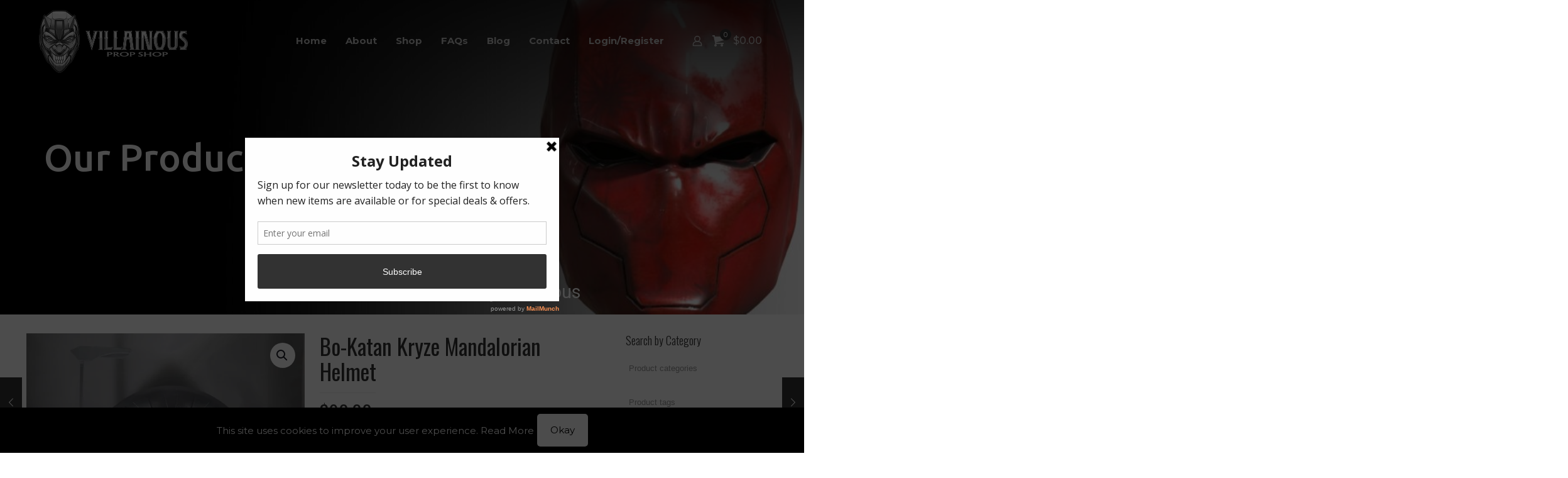

--- FILE ---
content_type: text/html; charset=UTF-8
request_url: https://villainouspropshop.com/product/bo-katan-kryze-mandalorian-helmet/
body_size: 49894
content:
<!DOCTYPE html>
<html lang="en" class="no-js " >

<head>

<meta charset="UTF-8" />
<meta name='robots' content='index, follow, max-image-preview:large, max-snippet:-1, max-video-preview:-1' />
<meta property="og:image" content="https://i0.wp.com/villainouspropshop.com/wp-content/uploads/IMG_2088-2.jpg?fit=495%2C600&amp;ssl=1"/>
<meta property="og:url" content="https://villainouspropshop.com/product/bo-katan-kryze-mandalorian-helmet/"/>
<meta property="og:type" content="article"/>
<meta property="og:title" content="Bo-Katan Kryze Mandalorian Helmet"/>
<meta property="og:description" content="This a wearable, raw 3D print of our interpretation of the Bo-Katan Kryze Mandalorian Helmet front The Mandalorian show. The helmet is printed in four pieces:

1) Helmet
2) Ear Cap
3) Range Finder
4) Range Finder Stem (not included with Mandalorian Helmet with no Range Finder)

Each helmet is printed in PLA and will require typical finishing work to achieve a smooth texture. Rough spots are typical to the 3D printing process and not considered a defect. Color may vary from the pictures.
Padding and lenses are not included with the helmet.

PLEASE MEASURE YOUR HEAD BEFORE PURCHASING. We do not issue refunds. We use head circumference to size the helmet. There is no need to purchase a larger size than your measured head circumference, as we size our helmets for the padding. Please ask us if you are not sure how to measure head circumference and we will assist you. You can also access a measuring guide in our FAQs.

There are two variations that can be purchased. See pictures for the differences.

1) With pattern on the Forehead
2) Without pattern on the Forehead

Customizations: We offer small customizations free of charge on this particular helmet design. Please message us for requests. Customizations may increase processing time."/>
<link rel="alternate" hreflang="en" href="https://villainouspropshop.com/product/bo-katan-kryze-mandalorian-helmet/"/>
<meta name="format-detection" content="telephone=no">
<meta name="viewport" content="width=device-width, initial-scale=1, maximum-scale=1" />
<link rel="shortcut icon" href="/wp-content/uploads/vps-favicon.png" type="image/x-icon" />
<meta name="theme-color" content="#ffffff" media="(prefers-color-scheme: light)">
<meta name="theme-color" content="#ffffff" media="(prefers-color-scheme: dark)">
<!-- Jetpack Site Verification Tags -->
<meta name="p:domain_verify" content="4c0929c63003987b835a9555812024c3" />
<script>window._wca = window._wca || [];</script>

	<!-- This site is optimized with the Yoast SEO Premium plugin v18.7 (Yoast SEO v26.8) - https://yoast.com/product/yoast-seo-premium-wordpress/ -->
	<title>Bo-Katan Kryze Mandalorian Helmet - Villainous Prop Shop</title>
	<link rel="canonical" href="https://villainouspropshop.com/product/bo-katan-kryze-mandalorian-helmet/" />
	<meta property="og:locale" content="en_US" />
	<meta property="og:type" content="article" />
	<meta property="og:title" content="Bo-Katan Kryze Mandalorian Helmet" />
	<meta property="og:description" content="This a wearable, raw 3D print of our interpretation of the Bo-Katan Kryze Mandalorian Helmet front The Mandalorian show. The helmet is printed in four pieces:  1) Helmet 2) Ear Cap 3) Range Finder 4) Range Finder Stem (not included with Mandalorian Helmet with no Range Finder)  Each helmet is printed in PLA and will require typical finishing work to achieve a smooth texture. Rough spots are typical to the 3D printing process and not considered a defect. Color may vary from the pictures. Padding and lenses are not included with the helmet.  PLEASE MEASURE YOUR HEAD BEFORE PURCHASING. We do not issue refunds. We use head circumference to size the helmet. There is no need to purchase a larger size than your measured head circumference, as we size our helmets for the padding. Please ask us if you are not sure how to measure head circumference and we will assist you. You can also access a measuring guide in our FAQs.  There are two variations that can be purchased. See pictures for the differences.  1) With pattern on the Forehead 2) Without pattern on the Forehead  Customizations: We offer small customizations free of charge on this particular helmet design. Please message us for requests. Customizations may increase processing time." />
	<meta property="og:url" content="https://villainouspropshop.com/product/bo-katan-kryze-mandalorian-helmet/" />
	<meta property="og:site_name" content="Villainous Prop Shop" />
	<meta property="article:modified_time" content="2021-10-04T20:13:41+00:00" />
	<meta property="og:image" content="https://i0.wp.com/villainouspropshop.com/wp-content/uploads/IMG_2088-2.jpg?fit=495%2C600&ssl=1" />
	<meta property="og:image:width" content="495" />
	<meta property="og:image:height" content="600" />
	<meta property="og:image:type" content="image/jpeg" />
	<meta name="twitter:card" content="summary_large_image" />
	<script type="application/ld+json" class="yoast-schema-graph">{"@context":"https://schema.org","@graph":[{"@type":"WebPage","@id":"https://villainouspropshop.com/product/bo-katan-kryze-mandalorian-helmet/","url":"https://villainouspropshop.com/product/bo-katan-kryze-mandalorian-helmet/","name":"Bo-Katan Kryze Mandalorian Helmet - Villainous Prop Shop","isPartOf":{"@id":"https://villainouspropshop.com/#website"},"primaryImageOfPage":{"@id":"https://villainouspropshop.com/product/bo-katan-kryze-mandalorian-helmet/#primaryimage"},"image":{"@id":"https://villainouspropshop.com/product/bo-katan-kryze-mandalorian-helmet/#primaryimage"},"thumbnailUrl":"https://i0.wp.com/villainouspropshop.com/wp-content/uploads/IMG_2088-2.jpg?fit=495%2C600&ssl=1","datePublished":"2021-04-01T04:24:38+00:00","dateModified":"2021-10-04T20:13:41+00:00","breadcrumb":{"@id":"https://villainouspropshop.com/product/bo-katan-kryze-mandalorian-helmet/#breadcrumb"},"inLanguage":"en","potentialAction":[{"@type":"ReadAction","target":["https://villainouspropshop.com/product/bo-katan-kryze-mandalorian-helmet/"]}]},{"@type":"ImageObject","inLanguage":"en","@id":"https://villainouspropshop.com/product/bo-katan-kryze-mandalorian-helmet/#primaryimage","url":"https://i0.wp.com/villainouspropshop.com/wp-content/uploads/IMG_2088-2.jpg?fit=495%2C600&ssl=1","contentUrl":"https://i0.wp.com/villainouspropshop.com/wp-content/uploads/IMG_2088-2.jpg?fit=495%2C600&ssl=1","width":495,"height":600},{"@type":"BreadcrumbList","@id":"https://villainouspropshop.com/product/bo-katan-kryze-mandalorian-helmet/#breadcrumb","itemListElement":[{"@type":"ListItem","position":1,"name":"Home","item":"https://villainouspropshop.com/"},{"@type":"ListItem","position":2,"name":"Shop","item":"https://villainouspropshop.com/shop/"},{"@type":"ListItem","position":3,"name":"Bo-Katan Kryze Mandalorian Helmet"}]},{"@type":"WebSite","@id":"https://villainouspropshop.com/#website","url":"https://villainouspropshop.com/","name":"Villainous Prop Shop","description":"Helmets and mask for costumes","potentialAction":[{"@type":"SearchAction","target":{"@type":"EntryPoint","urlTemplate":"https://villainouspropshop.com/?s={search_term_string}"},"query-input":{"@type":"PropertyValueSpecification","valueRequired":true,"valueName":"search_term_string"}}],"inLanguage":"en"}]}</script>
	<!-- / Yoast SEO Premium plugin. -->


<link rel='dns-prefetch' href='//stats.wp.com' />
<link rel='dns-prefetch' href='//fonts.googleapis.com' />
<link rel='dns-prefetch' href='//www.googletagmanager.com' />
<link rel='preconnect' href='//c0.wp.com' />
<link rel='preconnect' href='//i0.wp.com' />
<link rel="alternate" type="application/rss+xml" title="Villainous Prop Shop &raquo; Feed" href="https://villainouspropshop.com/feed/" />
<link rel="alternate" type="application/rss+xml" title="Villainous Prop Shop &raquo; Comments Feed" href="https://villainouspropshop.com/comments/feed/" />
<link rel="alternate" type="application/rss+xml" title="Villainous Prop Shop &raquo; Bo-Katan Kryze Mandalorian Helmet Comments Feed" href="https://villainouspropshop.com/product/bo-katan-kryze-mandalorian-helmet/feed/" />
<link rel="alternate" title="oEmbed (JSON)" type="application/json+oembed" href="https://villainouspropshop.com/wp-json/oembed/1.0/embed?url=https%3A%2F%2Fvillainouspropshop.com%2Fproduct%2Fbo-katan-kryze-mandalorian-helmet%2F" />
<link rel="alternate" title="oEmbed (XML)" type="text/xml+oembed" href="https://villainouspropshop.com/wp-json/oembed/1.0/embed?url=https%3A%2F%2Fvillainouspropshop.com%2Fproduct%2Fbo-katan-kryze-mandalorian-helmet%2F&#038;format=xml" />
<style id='wp-img-auto-sizes-contain-inline-css' type='text/css'>
img:is([sizes=auto i],[sizes^="auto," i]){contain-intrinsic-size:3000px 1500px}
/*# sourceURL=wp-img-auto-sizes-contain-inline-css */
</style>
<link rel='stylesheet' id='acfwf-wc-cart-block-integration-css' href='https://villainouspropshop.com/wp-content/plugins/advanced-coupons-for-woocommerce-free/dist/assets/index-467dde24.css?ver=1766044815' type='text/css' media='all' />
<link rel='stylesheet' id='acfwf-wc-checkout-block-integration-css' href='https://villainouspropshop.com/wp-content/plugins/advanced-coupons-for-woocommerce-free/dist/assets/index-2a7d8588.css?ver=1766044815' type='text/css' media='all' />
<link rel='stylesheet' id='wpas-magnific-css' href='https://villainouspropshop.com/wp-content/plugins/awesome-support/assets/admin/css/vendor/magnific-popup.css?ver=6.3.7' type='text/css' media='all' />
<link rel='stylesheet' id='wpas-admin-popup-css' href='https://villainouspropshop.com/wp-content/plugins/awesome-support/assets/admin/css/admin-popup.css?ver=6.3.7' type='text/css' media='all' />
<style id='wp-emoji-styles-inline-css' type='text/css'>

	img.wp-smiley, img.emoji {
		display: inline !important;
		border: none !important;
		box-shadow: none !important;
		height: 1em !important;
		width: 1em !important;
		margin: 0 0.07em !important;
		vertical-align: -0.1em !important;
		background: none !important;
		padding: 0 !important;
	}
/*# sourceURL=wp-emoji-styles-inline-css */
</style>
<style id='wp-block-library-inline-css' type='text/css'>
:root{--wp-block-synced-color:#7a00df;--wp-block-synced-color--rgb:122,0,223;--wp-bound-block-color:var(--wp-block-synced-color);--wp-editor-canvas-background:#ddd;--wp-admin-theme-color:#007cba;--wp-admin-theme-color--rgb:0,124,186;--wp-admin-theme-color-darker-10:#006ba1;--wp-admin-theme-color-darker-10--rgb:0,107,160.5;--wp-admin-theme-color-darker-20:#005a87;--wp-admin-theme-color-darker-20--rgb:0,90,135;--wp-admin-border-width-focus:2px}@media (min-resolution:192dpi){:root{--wp-admin-border-width-focus:1.5px}}.wp-element-button{cursor:pointer}:root .has-very-light-gray-background-color{background-color:#eee}:root .has-very-dark-gray-background-color{background-color:#313131}:root .has-very-light-gray-color{color:#eee}:root .has-very-dark-gray-color{color:#313131}:root .has-vivid-green-cyan-to-vivid-cyan-blue-gradient-background{background:linear-gradient(135deg,#00d084,#0693e3)}:root .has-purple-crush-gradient-background{background:linear-gradient(135deg,#34e2e4,#4721fb 50%,#ab1dfe)}:root .has-hazy-dawn-gradient-background{background:linear-gradient(135deg,#faaca8,#dad0ec)}:root .has-subdued-olive-gradient-background{background:linear-gradient(135deg,#fafae1,#67a671)}:root .has-atomic-cream-gradient-background{background:linear-gradient(135deg,#fdd79a,#004a59)}:root .has-nightshade-gradient-background{background:linear-gradient(135deg,#330968,#31cdcf)}:root .has-midnight-gradient-background{background:linear-gradient(135deg,#020381,#2874fc)}:root{--wp--preset--font-size--normal:16px;--wp--preset--font-size--huge:42px}.has-regular-font-size{font-size:1em}.has-larger-font-size{font-size:2.625em}.has-normal-font-size{font-size:var(--wp--preset--font-size--normal)}.has-huge-font-size{font-size:var(--wp--preset--font-size--huge)}.has-text-align-center{text-align:center}.has-text-align-left{text-align:left}.has-text-align-right{text-align:right}.has-fit-text{white-space:nowrap!important}#end-resizable-editor-section{display:none}.aligncenter{clear:both}.items-justified-left{justify-content:flex-start}.items-justified-center{justify-content:center}.items-justified-right{justify-content:flex-end}.items-justified-space-between{justify-content:space-between}.screen-reader-text{border:0;clip-path:inset(50%);height:1px;margin:-1px;overflow:hidden;padding:0;position:absolute;width:1px;word-wrap:normal!important}.screen-reader-text:focus{background-color:#ddd;clip-path:none;color:#444;display:block;font-size:1em;height:auto;left:5px;line-height:normal;padding:15px 23px 14px;text-decoration:none;top:5px;width:auto;z-index:100000}html :where(.has-border-color){border-style:solid}html :where([style*=border-top-color]){border-top-style:solid}html :where([style*=border-right-color]){border-right-style:solid}html :where([style*=border-bottom-color]){border-bottom-style:solid}html :where([style*=border-left-color]){border-left-style:solid}html :where([style*=border-width]){border-style:solid}html :where([style*=border-top-width]){border-top-style:solid}html :where([style*=border-right-width]){border-right-style:solid}html :where([style*=border-bottom-width]){border-bottom-style:solid}html :where([style*=border-left-width]){border-left-style:solid}html :where(img[class*=wp-image-]){height:auto;max-width:100%}:where(figure){margin:0 0 1em}html :where(.is-position-sticky){--wp-admin--admin-bar--position-offset:var(--wp-admin--admin-bar--height,0px)}@media screen and (max-width:600px){html :where(.is-position-sticky){--wp-admin--admin-bar--position-offset:0px}}

/*# sourceURL=wp-block-library-inline-css */
</style><style id='global-styles-inline-css' type='text/css'>
:root{--wp--preset--aspect-ratio--square: 1;--wp--preset--aspect-ratio--4-3: 4/3;--wp--preset--aspect-ratio--3-4: 3/4;--wp--preset--aspect-ratio--3-2: 3/2;--wp--preset--aspect-ratio--2-3: 2/3;--wp--preset--aspect-ratio--16-9: 16/9;--wp--preset--aspect-ratio--9-16: 9/16;--wp--preset--color--black: #000000;--wp--preset--color--cyan-bluish-gray: #abb8c3;--wp--preset--color--white: #ffffff;--wp--preset--color--pale-pink: #f78da7;--wp--preset--color--vivid-red: #cf2e2e;--wp--preset--color--luminous-vivid-orange: #ff6900;--wp--preset--color--luminous-vivid-amber: #fcb900;--wp--preset--color--light-green-cyan: #7bdcb5;--wp--preset--color--vivid-green-cyan: #00d084;--wp--preset--color--pale-cyan-blue: #8ed1fc;--wp--preset--color--vivid-cyan-blue: #0693e3;--wp--preset--color--vivid-purple: #9b51e0;--wp--preset--gradient--vivid-cyan-blue-to-vivid-purple: linear-gradient(135deg,rgb(6,147,227) 0%,rgb(155,81,224) 100%);--wp--preset--gradient--light-green-cyan-to-vivid-green-cyan: linear-gradient(135deg,rgb(122,220,180) 0%,rgb(0,208,130) 100%);--wp--preset--gradient--luminous-vivid-amber-to-luminous-vivid-orange: linear-gradient(135deg,rgb(252,185,0) 0%,rgb(255,105,0) 100%);--wp--preset--gradient--luminous-vivid-orange-to-vivid-red: linear-gradient(135deg,rgb(255,105,0) 0%,rgb(207,46,46) 100%);--wp--preset--gradient--very-light-gray-to-cyan-bluish-gray: linear-gradient(135deg,rgb(238,238,238) 0%,rgb(169,184,195) 100%);--wp--preset--gradient--cool-to-warm-spectrum: linear-gradient(135deg,rgb(74,234,220) 0%,rgb(151,120,209) 20%,rgb(207,42,186) 40%,rgb(238,44,130) 60%,rgb(251,105,98) 80%,rgb(254,248,76) 100%);--wp--preset--gradient--blush-light-purple: linear-gradient(135deg,rgb(255,206,236) 0%,rgb(152,150,240) 100%);--wp--preset--gradient--blush-bordeaux: linear-gradient(135deg,rgb(254,205,165) 0%,rgb(254,45,45) 50%,rgb(107,0,62) 100%);--wp--preset--gradient--luminous-dusk: linear-gradient(135deg,rgb(255,203,112) 0%,rgb(199,81,192) 50%,rgb(65,88,208) 100%);--wp--preset--gradient--pale-ocean: linear-gradient(135deg,rgb(255,245,203) 0%,rgb(182,227,212) 50%,rgb(51,167,181) 100%);--wp--preset--gradient--electric-grass: linear-gradient(135deg,rgb(202,248,128) 0%,rgb(113,206,126) 100%);--wp--preset--gradient--midnight: linear-gradient(135deg,rgb(2,3,129) 0%,rgb(40,116,252) 100%);--wp--preset--font-size--small: 13px;--wp--preset--font-size--medium: 20px;--wp--preset--font-size--large: 36px;--wp--preset--font-size--x-large: 42px;--wp--preset--spacing--20: 0.44rem;--wp--preset--spacing--30: 0.67rem;--wp--preset--spacing--40: 1rem;--wp--preset--spacing--50: 1.5rem;--wp--preset--spacing--60: 2.25rem;--wp--preset--spacing--70: 3.38rem;--wp--preset--spacing--80: 5.06rem;--wp--preset--shadow--natural: 6px 6px 9px rgba(0, 0, 0, 0.2);--wp--preset--shadow--deep: 12px 12px 50px rgba(0, 0, 0, 0.4);--wp--preset--shadow--sharp: 6px 6px 0px rgba(0, 0, 0, 0.2);--wp--preset--shadow--outlined: 6px 6px 0px -3px rgb(255, 255, 255), 6px 6px rgb(0, 0, 0);--wp--preset--shadow--crisp: 6px 6px 0px rgb(0, 0, 0);}:where(.is-layout-flex){gap: 0.5em;}:where(.is-layout-grid){gap: 0.5em;}body .is-layout-flex{display: flex;}.is-layout-flex{flex-wrap: wrap;align-items: center;}.is-layout-flex > :is(*, div){margin: 0;}body .is-layout-grid{display: grid;}.is-layout-grid > :is(*, div){margin: 0;}:where(.wp-block-columns.is-layout-flex){gap: 2em;}:where(.wp-block-columns.is-layout-grid){gap: 2em;}:where(.wp-block-post-template.is-layout-flex){gap: 1.25em;}:where(.wp-block-post-template.is-layout-grid){gap: 1.25em;}.has-black-color{color: var(--wp--preset--color--black) !important;}.has-cyan-bluish-gray-color{color: var(--wp--preset--color--cyan-bluish-gray) !important;}.has-white-color{color: var(--wp--preset--color--white) !important;}.has-pale-pink-color{color: var(--wp--preset--color--pale-pink) !important;}.has-vivid-red-color{color: var(--wp--preset--color--vivid-red) !important;}.has-luminous-vivid-orange-color{color: var(--wp--preset--color--luminous-vivid-orange) !important;}.has-luminous-vivid-amber-color{color: var(--wp--preset--color--luminous-vivid-amber) !important;}.has-light-green-cyan-color{color: var(--wp--preset--color--light-green-cyan) !important;}.has-vivid-green-cyan-color{color: var(--wp--preset--color--vivid-green-cyan) !important;}.has-pale-cyan-blue-color{color: var(--wp--preset--color--pale-cyan-blue) !important;}.has-vivid-cyan-blue-color{color: var(--wp--preset--color--vivid-cyan-blue) !important;}.has-vivid-purple-color{color: var(--wp--preset--color--vivid-purple) !important;}.has-black-background-color{background-color: var(--wp--preset--color--black) !important;}.has-cyan-bluish-gray-background-color{background-color: var(--wp--preset--color--cyan-bluish-gray) !important;}.has-white-background-color{background-color: var(--wp--preset--color--white) !important;}.has-pale-pink-background-color{background-color: var(--wp--preset--color--pale-pink) !important;}.has-vivid-red-background-color{background-color: var(--wp--preset--color--vivid-red) !important;}.has-luminous-vivid-orange-background-color{background-color: var(--wp--preset--color--luminous-vivid-orange) !important;}.has-luminous-vivid-amber-background-color{background-color: var(--wp--preset--color--luminous-vivid-amber) !important;}.has-light-green-cyan-background-color{background-color: var(--wp--preset--color--light-green-cyan) !important;}.has-vivid-green-cyan-background-color{background-color: var(--wp--preset--color--vivid-green-cyan) !important;}.has-pale-cyan-blue-background-color{background-color: var(--wp--preset--color--pale-cyan-blue) !important;}.has-vivid-cyan-blue-background-color{background-color: var(--wp--preset--color--vivid-cyan-blue) !important;}.has-vivid-purple-background-color{background-color: var(--wp--preset--color--vivid-purple) !important;}.has-black-border-color{border-color: var(--wp--preset--color--black) !important;}.has-cyan-bluish-gray-border-color{border-color: var(--wp--preset--color--cyan-bluish-gray) !important;}.has-white-border-color{border-color: var(--wp--preset--color--white) !important;}.has-pale-pink-border-color{border-color: var(--wp--preset--color--pale-pink) !important;}.has-vivid-red-border-color{border-color: var(--wp--preset--color--vivid-red) !important;}.has-luminous-vivid-orange-border-color{border-color: var(--wp--preset--color--luminous-vivid-orange) !important;}.has-luminous-vivid-amber-border-color{border-color: var(--wp--preset--color--luminous-vivid-amber) !important;}.has-light-green-cyan-border-color{border-color: var(--wp--preset--color--light-green-cyan) !important;}.has-vivid-green-cyan-border-color{border-color: var(--wp--preset--color--vivid-green-cyan) !important;}.has-pale-cyan-blue-border-color{border-color: var(--wp--preset--color--pale-cyan-blue) !important;}.has-vivid-cyan-blue-border-color{border-color: var(--wp--preset--color--vivid-cyan-blue) !important;}.has-vivid-purple-border-color{border-color: var(--wp--preset--color--vivid-purple) !important;}.has-vivid-cyan-blue-to-vivid-purple-gradient-background{background: var(--wp--preset--gradient--vivid-cyan-blue-to-vivid-purple) !important;}.has-light-green-cyan-to-vivid-green-cyan-gradient-background{background: var(--wp--preset--gradient--light-green-cyan-to-vivid-green-cyan) !important;}.has-luminous-vivid-amber-to-luminous-vivid-orange-gradient-background{background: var(--wp--preset--gradient--luminous-vivid-amber-to-luminous-vivid-orange) !important;}.has-luminous-vivid-orange-to-vivid-red-gradient-background{background: var(--wp--preset--gradient--luminous-vivid-orange-to-vivid-red) !important;}.has-very-light-gray-to-cyan-bluish-gray-gradient-background{background: var(--wp--preset--gradient--very-light-gray-to-cyan-bluish-gray) !important;}.has-cool-to-warm-spectrum-gradient-background{background: var(--wp--preset--gradient--cool-to-warm-spectrum) !important;}.has-blush-light-purple-gradient-background{background: var(--wp--preset--gradient--blush-light-purple) !important;}.has-blush-bordeaux-gradient-background{background: var(--wp--preset--gradient--blush-bordeaux) !important;}.has-luminous-dusk-gradient-background{background: var(--wp--preset--gradient--luminous-dusk) !important;}.has-pale-ocean-gradient-background{background: var(--wp--preset--gradient--pale-ocean) !important;}.has-electric-grass-gradient-background{background: var(--wp--preset--gradient--electric-grass) !important;}.has-midnight-gradient-background{background: var(--wp--preset--gradient--midnight) !important;}.has-small-font-size{font-size: var(--wp--preset--font-size--small) !important;}.has-medium-font-size{font-size: var(--wp--preset--font-size--medium) !important;}.has-large-font-size{font-size: var(--wp--preset--font-size--large) !important;}.has-x-large-font-size{font-size: var(--wp--preset--font-size--x-large) !important;}
/*# sourceURL=global-styles-inline-css */
</style>

<style id='classic-theme-styles-inline-css' type='text/css'>
/*! This file is auto-generated */
.wp-block-button__link{color:#fff;background-color:#32373c;border-radius:9999px;box-shadow:none;text-decoration:none;padding:calc(.667em + 2px) calc(1.333em + 2px);font-size:1.125em}.wp-block-file__button{background:#32373c;color:#fff;text-decoration:none}
/*# sourceURL=/wp-includes/css/classic-themes.min.css */
</style>
<link rel='stylesheet' id='dashicons-css' href='https://c0.wp.com/c/6.9/wp-includes/css/dashicons.min.css' type='text/css' media='all' />
<link rel='stylesheet' id='pewc-style-css' href='https://villainouspropshop.com/wp-content/plugins/product-extras-for-woocommerce/assets/css/style.css?ver=3.11.4' type='text/css' media='all' />
<style id='pewc-style-inline-css' type='text/css'>

	ul.pewc-product-extra-groups label {
		font-weight: normal !important
	}
	.pewc-preset-style .child-product-wrapper {
		-webkit-justify-content: space-around;
		justify-content: space-around
	}
	.pewc-item-field-wrapper label {
		cursor: pointer
	}
	.pewc-preset-style .pewc-radio-images-wrapper,
	.pewc-preset-style .pewc-checkboxes-images-wrapper {
		-webkit-justify-content: space-between;
		justify-content: space-between
	}
	.pewc-preset-style .pewc-radio-list-wrapper .pewc-radio-wrapper,
	.pewc-preset-style .pewc-checkboxes-list-wrapper .pewc-checkbox-wrapper {
		position: relative;
	}
	.pewc-preset-style .pewc-item-products input[type=number].pewc-child-quantity-field.pewc-independent-quantity-field {
		margin-top: 0
	}
	.pewc-preset-style input[type=number].pewc-child-quantity-field {
		margin-left: 0
	}
	.pewc-product-extra-groups .dd-options li {
		margin-bottom: 0
	}
	.pewc-product-extra-groups .dd-options li a,
	.pewc-product-extra-groups .dd-selected {
		padding: 1em
	}
	.pewc-product-extra-groups .dd-pointer {
		right: 1em
	}
	.pewc-product-extra-groups .dd-pointer:after {
		content: "";
	  width: 0.8em;
	  height: 0.5em;
	  background-color: var(--select-arrow);
	  clip-path: polygon(100% 0%, 0 0%, 50% 100%);
	}
	p.pewc-description {
		margin-top: 1em
	}
	
	.pewc-style-shadow .pewc-item {
		padding: 2em;
		margin-bottom: 3em;
		box-shadow: 0px 23px 56px #f1f1f1;
    background: transparent;
    border: 2px solid #f7f7f7;
		border-radius: 0.5em;
		transition: 0.3s box-shadow
	}
	.pewc-style-shadow .pewc-groups-standard .pewc-item {
		width: 95%;
	}
	.pewc-preset-style .pewc-checkbox-form-label,
	.pewc-preset-style .pewc-radio-form-label,
	.pewc-preset-style .pewc-item-field-wrapper,
	.pewc-preset-style .pewc-item-checkbox label {
		display: block;
		position: relative;
		margin-bottom: 12px;
		cursor: pointer;
		-webkit-user-select: none;
		-moz-user-select: none;
		-ms-user-select: none;
		user-select: none;
	}
	.pewc-preset-style .pewc-checkbox-form-label label,
	.pewc-preset-style .pewc-radio-form-label label,
	.pewc-preset-style .pewc-option-list .pewc-item-field-wrapper label,
	.pewc-preset-style .pewc-checkboxes-list-desc-wrapper,
	.pewc-preset-style .pewc-radio-list-desc-wrapper,
	.pewc-preset-style .pewc-option-list td label {
		padding-left: 35px;
	}
	.pewc-preset-style label.pewc-field-label {
		padding-left: 0
	}
	.pewc-preset-style .pewc-checkbox-form-label input,
	.pewc-preset-style .pewc-radio-form-label input,
	.pewc-preset-style .pewc-item-field-wrapper input[type="checkbox"],
	.pewc-preset-style .pewc-item-field-wrapper input[type="radio"],
	.pewc-preset-style input[type="checkbox"].pewc-form-field,
	.pewc-preset-style input[type="checkbox"].pewc-checkbox-form-field,
	.pewc-preset-style input[type="radio"].pewc-radio-form-field {
		position: absolute;
		opacity: 0;
		cursor: pointer;
		height: 0;
		width: 0;
	}
	.pewc-preset-style .pewc-checkbox-form-label span.pewc-theme-element,
	.pewc-preset-style .pewc-radio-form-label span.pewc-theme-element,
	.pewc-preset-style .pewc-item-field-wrapper span.pewc-theme-element,
	.pewc-preset-style .pewc-item-checkbox span.pewc-theme-element,
	.pewc-preset-style .pewc-checkbox-wrapper span.pewc-theme-element,
	.pewc-preset-style .pewc-radio-wrapper span.pewc-theme-element {
		content: "";
		position: absolute;
		top: 0;
		left: 0;
		height: 25px;
		width: 25px;
		background: #eee;
		cursor: pointer
	}
	.pewc-style-colour .pewc-checkbox-form-label span.pewc-theme-element,
	.pewc-style-colour .pewc-radio-form-label span.pewc-theme-element,
	.pewc-style-colour .pewc-item-field-wrapper span.pewc-theme-element,
	.pewc-style-colour .pewc-item-checkbox span.pewc-theme-element,
	.pewc-style-colour .pewc-checkbox-wrapper span.pewc-theme-element,
	.pewc-style-colour .pewc-radio-wrapper span.pewc-theme-element {
		background: rgba( 33,150,243, 0.2 );
	}
	.pewc-preset-style .pewc-item-field-wrapper .pewc-checkboxes-list-wrapper span.pewc-theme-element,
	.pewc-preset-style .pewc-item-field-wrapper .pewc-radio-list-wrapper span.pewc-theme-element,
	.pewc-style-colour .pewc-checkbox-wrapper span.pewc-theme-element {
		top: 50%;
		transform: translateY( -50% )
	}
	.pewc-preset-style .pewc-radio-form-label span.pewc-theme-element,
	.pewc-preset-style .pewc-radio-list-label-wrapper span.pewc-theme-element,
	.pewc-preset-style .pewc-radio-wrapper span.pewc-theme-element {
		border-radius: 50%
	}
	.pewc-preset-style .pewc-checkbox-form-label span.pewc-theme-element:hover,
	.pewc-preset-style .pewc-radio-form-label span.pewc-theme-element:hover,
	.pewc-preset-style .pewc-item-field-wrapper span.pewc-theme-element:hover,
	.pewc-preset-style .pewc-item-checkbox span.pewc-theme-element:hover,
	.pewc-style-colour .pewc-checkbox-wrapper span.pewc-theme-element:hover,
	.pewc-style-colour .pewc-radio-wrapper span.pewc-theme-element:hover {
		background: #ddd;
		transition: background 0.2s;
	}
	.pewc-style-colour .pewc-checkbox-form-label span.pewc-theme-element:hover,
	.pewc-style-colour .pewc-radio-form-label span.pewc-theme-element:hover,
	.pewc-style-colour .pewc-item-field-wrapper span.pewc-theme-element:hover,
	.pewc-style-colour .pewc-item-checkbox span.pewc-theme-element:hover,
	.pewc-style-colour .pewc-checkbox-wrapper span.pewc-theme-element:hover,
	.pewc-style-colour .pewc-radio-wrapper span.pewc-theme-element:hover {
		background: rgba( 33,150,243, 0.4 );
	}
	.pewc-preset-style .pewc-checkbox-form-label input:checked ~ span.pewc-theme-element,
	.pewc-preset-style .pewc-radio-form-label input:checked ~ span.pewc-theme-element,
	.pewc-preset-style .pewc-item-field-wrapper input:checked ~ span.pewc-theme-element,
	.pewc-preset-style .pewc-item-checkbox input:checked ~ span.pewc-theme-element,
	.pewc-preset-style .pewc-checkbox-wrapper input:checked ~ span.pewc-theme-element,
	.pewc-preset-style .pewc-radio-wrapper input:checked ~ span.pewc-theme-element {
		background: #2196F3;
	}
	.pewc-preset-style span.pewc-theme-element:after {
		content: "";
		position: absolute;
		display: none;
	}
	.pewc-preset-style .pewc-checkbox-form-label input:checked ~ span.pewc-theme-element:after,
	.pewc-preset-style .pewc-radio-form-label input:checked ~ span.pewc-theme-element:after,
	.pewc-preset-style .pewc-item-field-wrapper input:checked ~ span.pewc-theme-element:after,
	.pewc-preset-style .pewc-item-checkbox input:checked ~ span.pewc-theme-element:after,
	.pewc-preset-style .pewc-checkbox-wrapper input:checked ~ span.pewc-theme-element:after,
	.pewc-preset-style .pewc-radio-wrapper input:checked ~ span.pewc-theme-element:after {
		display: block;
	}
	.pewc-preset-style .pewc-checkbox-form-label span.pewc-theme-element:after,
	.pewc-preset-style .pewc-item-field-wrapper span.pewc-theme-element:after,
	.pewc-preset-style .pewc-item-checkbox span.pewc-theme-element:after,
	.pewc-preset-style .pewc-checkbox-wrapper span.pewc-theme-element:after,
	.pewc-preset-style .pewc-radio-wrapper span.pewc-theme-element:after {
		left: 9px;
		top: 5px;
		width: 5px;
		height: 10px;
		border: solid white;
		border-width: 0 3px 3px 0;
		-webkit-transform: rotate(45deg);
		-ms-transform: rotate(45deg);
		transform: rotate(45deg);
	}
	.pewc-preset-style .pewc-radio-form-label span.pewc-theme-element:after,
	.pewc-preset-style .pewc-radio-list-label-wrapper span.pewc-theme-element:after {
		top: 7px;
	  left: 7px;
	  width: 8px;
	  height: 8px;
	  border-radius: 50%;
	  background: white;
	}
	.pewc-preset-style .pewc-radio-image-wrapper,
	.pewc-preset-style .pewc-checkbox-image-wrapper {
		border: 2px solid #eee;
		padding: 0.5em;
	}
	.pewc-preset-style .pewc-radio-image-wrapper.checked,
	.pewc-preset-style .pewc-radio-image-wrapper:not(.pewc-checkbox-disabled):hover,
	.pewc-preset-style .pewc-checkbox-image-wrapper.checked,
	.pewc-preset-style .child-product-wrapper:not(.pewc-column-wrapper) .pewc-checkbox-image-wrapper:not(.pewc-checkbox-disabled):hover {
		border: 2px solid #2196F3
	}
	.pewc-preset-style .pewc-radio-image-wrapper label input:checked + img,
	.pewc-preset-style .pewc-checkbox-image-wrapper label input:checked + img {
		border: 0
	}
	.pewc-preset-style .pewc-item-image_swatch .pewc-checkboxes-images-wrapper .pewc-checkbox-image-wrapper,
	.pewc-preset-style ul.pewc-product-extra-groups .pewc-item-image_swatch.pewc-item label,
	.pewc-preset-style .pewc-item-products .child-product-wrapper:not(.pewc-column-wrapper) .pewc-checkbox-image-wrapper,
	.pewc-preset-style .pewc-item-products .child-product-wrapper .pewc-radio-image-wrapper,
	.pewc-preset-style ul.pewc-product-extra-groups .pewc-item-products.pewc-item label {
		display: -webkit-flex !important;
		display: flex !important;
		-webkit-flex-direction: column;
		flex-direction: column;
	}
	.pewc-preset-style .pewc-checkbox-desc-wrapper,
	.pewc-preset-style .pewc-radio-desc-wrapper {
		margin-top: auto;
	}
	.pewc-preset-style .products-quantities-independent:not(.pewc-column-wrapper) .pewc-checkbox-desc-wrapper,
	.pewc-preset-style .products-quantities-independent:not(.pewc-column-wrapper) .pewc-radio-desc-wrapper {
		display: grid;
    grid-template-columns: 80px 1fr;
		-webkit-align-items: center;
		align-items: center
	}
	.pewc-preset-style .wp-color-result-text {
		background-color: #f1f1f1;
    padding: 0.5em 1em;
	}
	.pewc-preset-style .pewc-item-field-wrapper .wp-color-result {
		padding-left: 3em !important;
    font-size: inherit !important;
	}
	.pewc-preset-style .pewc-item input[type=number],
	.pewc-preset-style .pewc-item input[type=text],
	.pewc-preset-style .pewc-item textarea {
    padding: 0.5em 1em;
    background-color: #f7f7f7;
    outline: 0;
    border: 0;
    -webkit-appearance: none;
    box-sizing: border-box;
    font-weight: normal;
    box-shadow: none;
	}
	.pewc-style-simple .pewc-item input[type=number],
	.pewc-style-simple .pewc-item input[type=text],
	.pewc-style-simple .pewc-item textarea {
    background: none;
    border: 1px solid #ccc
	}
	.pewc-style-colour .pewc-item input[type=number],
	.pewc-style-colour .pewc-item input[type=text],
	.pewc-style-colour .pewc-item textarea {
    background: rgba( 33,150,243, 0.1 );
	}
	.pewc-preset-style input[type=number]:focus,
	.pewc-preset-style input[type=text]:focus,
	.pewc-preset-style textarea:focus {
    border: 1px solid rgba( 33,150,243, 0.2 );
	}
	.pewc-style-colour .dropzone {
		border-color: #2196F3;
		background: rgba( 33,150,243, 0.1 )
	}
	.pewc-select-wrapper select {
	  background-color: transparent;
	  border: none;
	  padding: 0 1em 0 0;
	  margin: 0;
	  width: 100%;
	  font-family: inherit;
	  font-size: inherit;
	  cursor: inherit;
	  line-height: inherit;
		outline: none
	}
	.pewc-select-wrapper {
	  width: 100%;
	  border: 2px solid #eee;
	  border-radius: 0;
	  padding: 0.75em 0.75em;
	  cursor: pointer;
	  line-height: 1.1;
	  background-color: #fff
	}
	.pewc-preset-style .select2-container--default .select2-selection--single {
		border: 2px solid #eee;
		border-radius: 0;
	}
	.pewc-preset-style .select2-container .select2-selection--single {
		height: auto;
		padding: 0.5em;
	}
	.pewc-preset-style .select2-container--default .select2-selection--single .select2-selection__arrow {
    top: 50%;
    transform: translateY(-50%);
	}
	.pewc-preset-style .dd-select {
		border: 2px solid #eee;
		background: white !important
	}
	.pewc-style-rounded .pewc-item-field-wrapper span.pewc-theme-element {
		border-radius: 0.5em
	}
	.pewc-preset-style.pewc-style-rounded .pewc-radio-form-label span.pewc-theme-element,
	.pewc-preset-style.pewc-style-rounded .pewc-radio-list-label-wrapper span.pewc-theme-element {
		border-radius: 50%
	}
	.pewc-style-rounded input[type=number],
	.pewc-style-rounded input[type=text],
	.pewc-style-rounded textarea,
	.pewc-style-rounded .pewc-radio-image-wrapper,
	.pewc-style-rounded .pewc-checkbox-image-wrapper,
	.pewc-style-rounded .pewc-select-wrapper,
	.pewc-style-rounded .dd-select,
	.pewc-style-rounded .dd-options,
	.pewc-style-rounded .dropzone {
		border-radius: 1em
	}
	.pewc-preset-style .pewc-groups-tabs .pewc-group-wrap {
		background: none;
		padding: 2em;
		border: 1px solid #eee
	}
	.pewc-style-colour .pewc-groups-tabs .pewc-group-wrap {
		border: 1px solid rgba( 33,150,243, 0.1 );
	}
	.pewc-style-rounded .pewc-groups-tabs .pewc-group-wrap {
		border-radius: 1em;
		border-top-left-radius: 0
	}
	.pewc-preset-style .pewc-tabs-wrapper .pewc-tab {
		background: #f1f1f1;
    border: 1px solid #f1f1f1;
		border-bottom: 1px solid #fff;
    margin-bottom: -1px;
		transition: 0.3s background
	}
	.pewc-style-rounded .pewc-tabs-wrapper .pewc-tab {
		border-top-right-radius: 0.5em;
		border-top-left-radius: 0.5em;
	}
	.pewc-preset-style .pewc-tabs-wrapper .pewc-tab:hover {
		background: #ddd;
	}
	.pewc-style-colour .pewc-tabs-wrapper .pewc-tab {
		background: rgba( 33,150,243, 0.1 );
		border: 1px solid rgba( 33,150,243, 0.1 );
		border-bottom: 0;
	}
	.pewc-style-colour .pewc-tabs-wrapper .pewc-tab:hover {
		background: rgba( 33,150,243, 0.2 );
	}
	.pewc-preset-style .pewc-tabs-wrapper .pewc-tab.active-tab,
	.pewc-style-colour .pewc-tabs-wrapper .pewc-tab.active-tab {
		background: #fff;
		border-bottom-color: #fff
	}
	.pewc-preset-style .pewc-groups-accordion .pewc-group-wrap.group-active .pewc-group-content-wrapper {
		padding: 2em 0;
		background: none
	}
	.pewc-preset-style .pewc-groups-accordion .pewc-group-wrap h3 {
		background: #eee;
	}
	.pewc-style-colour .pewc-groups-accordion .pewc-group-wrap h3 {
		background: rgba( 33,150,243, 0.1 );
	}
	.pewc-style-colour .pewc-steps-wrapper .pewc-tab,
	.pewc-style-colour .pewc-groups-accordion .pewc-group-wrap h3 {
		background: rgba( 33,150,243, 0.1 );
	}
	.pewc-style-colour .pewc-steps-wrapper .pewc-tab:after,
	.pewc-style-colour .pewc-groups-accordion .pewc-group-wrap h3 {
		border-left-color: rgba( 33,150,243, 0.1 );
	}
	.pewc-style-colour .pewc-steps-wrapper .pewc-tab.active-tab,
	.pewc-style-colour .pewc-groups-accordion .pewc-group-wrap.group-active h3 {
		background: rgba( 33,150,243, 0.2 );
	}
	.pewc-style-colour .pewc-steps-wrapper .pewc-tab.active-tab:after,
	.pewc-style-colour .pewc-groups-accordion .pewc-group-wrap.group-active h3 {
		border-left-color: rgba( 33,150,243, 0.2 );
	}

	/* Add-Ons Ultimate character counter */
	.pewc-text-counter-container {float:right; margin-top: 1em;}
	.pewc-text-counter-container .pewc-current-count.error { color:#ff0000; }
/*# sourceURL=pewc-style-inline-css */
</style>
<link rel='stylesheet' id='woof-css' href='https://villainouspropshop.com/wp-content/plugins/woocommerce-products-filter/css/front.css?ver=1.3.7.4' type='text/css' media='all' />
<style id='woof-inline-css' type='text/css'>

.woof_products_top_panel li span, .woof_products_top_panel2 li span{background: url(https://villainouspropshop.com/wp-content/plugins/woocommerce-products-filter/img/delete.png);background-size: 14px 14px;background-repeat: no-repeat;background-position: right;}
.woof_edit_view{
                    display: none;
                }

/*# sourceURL=woof-inline-css */
</style>
<link rel='stylesheet' id='chosen-drop-down-css' href='https://villainouspropshop.com/wp-content/plugins/woocommerce-products-filter/js/chosen/chosen.min.css?ver=1.3.7.4' type='text/css' media='all' />
<link rel='stylesheet' id='woof_by_author_html_items-css' href='https://villainouspropshop.com/wp-content/plugins/woocommerce-products-filter/ext/by_author/css/by_author.css?ver=1.3.7.4' type='text/css' media='all' />
<link rel='stylesheet' id='woof_by_instock_html_items-css' href='https://villainouspropshop.com/wp-content/plugins/woocommerce-products-filter/ext/by_instock/css/by_instock.css?ver=1.3.7.4' type='text/css' media='all' />
<link rel='stylesheet' id='woof_by_onsales_html_items-css' href='https://villainouspropshop.com/wp-content/plugins/woocommerce-products-filter/ext/by_onsales/css/by_onsales.css?ver=1.3.7.4' type='text/css' media='all' />
<link rel='stylesheet' id='woof_by_text_html_items-css' href='https://villainouspropshop.com/wp-content/plugins/woocommerce-products-filter/ext/by_text/assets/css/front.css?ver=1.3.7.4' type='text/css' media='all' />
<link rel='stylesheet' id='woof_label_html_items-css' href='https://villainouspropshop.com/wp-content/plugins/woocommerce-products-filter/ext/label/css/html_types/label.css?ver=1.3.7.4' type='text/css' media='all' />
<link rel='stylesheet' id='woof_select_radio_check_html_items-css' href='https://villainouspropshop.com/wp-content/plugins/woocommerce-products-filter/ext/select_radio_check/css/html_types/select_radio_check.css?ver=1.3.7.4' type='text/css' media='all' />
<link rel='stylesheet' id='woof_sd_html_items_checkbox-css' href='https://villainouspropshop.com/wp-content/plugins/woocommerce-products-filter/ext/smart_designer/css/elements/checkbox.css?ver=1.3.7.4' type='text/css' media='all' />
<link rel='stylesheet' id='woof_sd_html_items_radio-css' href='https://villainouspropshop.com/wp-content/plugins/woocommerce-products-filter/ext/smart_designer/css/elements/radio.css?ver=1.3.7.4' type='text/css' media='all' />
<link rel='stylesheet' id='woof_sd_html_items_switcher-css' href='https://villainouspropshop.com/wp-content/plugins/woocommerce-products-filter/ext/smart_designer/css/elements/switcher.css?ver=1.3.7.4' type='text/css' media='all' />
<link rel='stylesheet' id='woof_sd_html_items_color-css' href='https://villainouspropshop.com/wp-content/plugins/woocommerce-products-filter/ext/smart_designer/css/elements/color.css?ver=1.3.7.4' type='text/css' media='all' />
<link rel='stylesheet' id='woof_sd_html_items_tooltip-css' href='https://villainouspropshop.com/wp-content/plugins/woocommerce-products-filter/ext/smart_designer/css/tooltip.css?ver=1.3.7.4' type='text/css' media='all' />
<link rel='stylesheet' id='woof_sd_html_items_front-css' href='https://villainouspropshop.com/wp-content/plugins/woocommerce-products-filter/ext/smart_designer/css/front.css?ver=1.3.7.4' type='text/css' media='all' />
<link rel='stylesheet' id='woof-switcher23-css' href='https://villainouspropshop.com/wp-content/plugins/woocommerce-products-filter/css/switcher.css?ver=1.3.7.4' type='text/css' media='all' />
<link rel='stylesheet' id='photoswipe-css' href='https://c0.wp.com/p/woocommerce/10.4.3/assets/css/photoswipe/photoswipe.min.css' type='text/css' media='all' />
<link rel='stylesheet' id='photoswipe-default-skin-css' href='https://c0.wp.com/p/woocommerce/10.4.3/assets/css/photoswipe/default-skin/default-skin.min.css' type='text/css' media='all' />
<link rel='stylesheet' id='woocommerce-layout-css' href='https://c0.wp.com/p/woocommerce/10.4.3/assets/css/woocommerce-layout.css' type='text/css' media='all' />
<style id='woocommerce-layout-inline-css' type='text/css'>

	.infinite-scroll .woocommerce-pagination {
		display: none;
	}
/*# sourceURL=woocommerce-layout-inline-css */
</style>
<link rel='stylesheet' id='woocommerce-smallscreen-css' href='https://c0.wp.com/p/woocommerce/10.4.3/assets/css/woocommerce-smallscreen.css' type='text/css' media='only screen and (max-width: 768px)' />
<link rel='stylesheet' id='woocommerce-general-css' href='https://c0.wp.com/p/woocommerce/10.4.3/assets/css/woocommerce.css' type='text/css' media='all' />
<style id='woocommerce-inline-inline-css' type='text/css'>
.woocommerce form .form-row .required { visibility: visible; }
/*# sourceURL=woocommerce-inline-inline-css */
</style>
<link rel='stylesheet' id='wcesd-css-css' href='https://villainouspropshop.com/wp-content/plugins/woo-estimated-shipping-date/assets/css/public-style.css?ver=1769142845' type='text/css' media='all' />
<link rel='stylesheet' id='if-menu-site-css-css' href='https://villainouspropshop.com/wp-content/plugins/if-menu/assets/if-menu-site.css?ver=6.9' type='text/css' media='all' />
<link rel='stylesheet' id='wc-product-reviews-pro-frontend-css' href='https://villainouspropshop.com/wp-content/plugins/woocommerce-product-reviews-pro/assets/css/frontend/wc-product-reviews-pro-frontend.min.css?ver=1.16.2' type='text/css' media='all' />
<link rel='stylesheet' id='mfn-be-css' href='https://villainouspropshop.com/knucklehead/css/be.css?ver=28.2.1' type='text/css' media='all' />
<link rel='stylesheet' id='mfn-animations-css' href='https://villainouspropshop.com/knucklehead/assets/animations/animations.min.css?ver=28.2.1' type='text/css' media='all' />
<link rel='stylesheet' id='mfn-font-awesome-css' href='https://villainouspropshop.com/knucklehead/fonts/fontawesome/fontawesome.css?ver=28.2.1' type='text/css' media='all' />
<link rel='stylesheet' id='mfn-responsive-css' href='https://villainouspropshop.com/knucklehead/css/responsive.css?ver=28.2.1' type='text/css' media='all' />
<link rel='stylesheet' id='mfn-fonts-css' href='https://fonts.googleapis.com/css?family=Montserrat%3A1%2C300%2C400%2C400italic%2C500%2C700%2C700italic%7COswald%3A1%2C300%2C400%2C400italic%2C500%2C700%2C700italic&#038;display=swap&#038;ver=6.9' type='text/css' media='all' />
<link rel='stylesheet' id='mfn-swiper-css' href='https://villainouspropshop.com/knucklehead/css/scripts/swiper.css?ver=28.2.1' type='text/css' media='' />
<link rel='stylesheet' id='mfn-woo-css' href='https://villainouspropshop.com/knucklehead/css/woocommerce.css?ver=28.2.1' type='text/css' media='all' />
<link rel='stylesheet' id='__EPYT__style-css' href='https://villainouspropshop.com/wp-content/plugins/youtube-embed-plus/styles/ytprefs.min.css?ver=14.2.4' type='text/css' media='all' />
<style id='__EPYT__style-inline-css' type='text/css'>

                .epyt-gallery-thumb {
                        width: 33.333%;
                }
                
/*# sourceURL=__EPYT__style-inline-css */
</style>
<style id='mfn-dynamic-inline-css' type='text/css'>
#Subheader{background-image:url(/wp-content/uploads/background-lock-homepage-3.jpg);background-repeat:no-repeat;background-position:right center}
html{background-color:#ffffff}#Wrapper,#Content,.mfn-popup .mfn-popup-content,.mfn-off-canvas-sidebar .mfn-off-canvas-content-wrapper,.mfn-cart-holder,.mfn-header-login,#Top_bar .search_wrapper,#Top_bar .top_bar_right .mfn-live-search-box,.column_livesearch .mfn-live-search-wrapper,.column_livesearch .mfn-live-search-box{background-color:#ffffff}.layout-boxed.mfn-bebuilder-header.mfn-ui #Wrapper .mfn-only-sample-content{background-color:#ffffff}body:not(.template-slider) #Header{min-height:0px}body.header-below:not(.template-slider) #Header{padding-top:0px}#Subheader{padding:200px 0}.has-search-overlay.search-overlay-opened #search-overlay{background-color:rgba(0,0,0,0.6)}.elementor-page.elementor-default #Content .the_content .section_wrapper{max-width:100%}.elementor-page.elementor-default #Content .section.the_content{width:100%}.elementor-page.elementor-default #Content .section_wrapper .the_content_wrapper{margin-left:0;margin-right:0;width:100%}body,span.date_label,.timeline_items li h3 span,input[type="date"],input[type="text"],input[type="password"],input[type="tel"],input[type="email"],input[type="url"],textarea,select,.offer_li .title h3,.mfn-menu-item-megamenu{font-family:"Montserrat",-apple-system,BlinkMacSystemFont,"Segoe UI",Roboto,Oxygen-Sans,Ubuntu,Cantarell,"Helvetica Neue",sans-serif}.lead,.big{font-family:"Montserrat",-apple-system,BlinkMacSystemFont,"Segoe UI",Roboto,Oxygen-Sans,Ubuntu,Cantarell,"Helvetica Neue",sans-serif}#menu > ul > li > a,#overlay-menu ul li a{font-family:"Montserrat",-apple-system,BlinkMacSystemFont,"Segoe UI",Roboto,Oxygen-Sans,Ubuntu,Cantarell,"Helvetica Neue",sans-serif}#Subheader .title{font-family:"Oswald",-apple-system,BlinkMacSystemFont,"Segoe UI",Roboto,Oxygen-Sans,Ubuntu,Cantarell,"Helvetica Neue",sans-serif}h1,h2,h3,h4,.text-logo #logo{font-family:"Oswald",-apple-system,BlinkMacSystemFont,"Segoe UI",Roboto,Oxygen-Sans,Ubuntu,Cantarell,"Helvetica Neue",sans-serif}h5,h6{font-family:"Oswald",-apple-system,BlinkMacSystemFont,"Segoe UI",Roboto,Oxygen-Sans,Ubuntu,Cantarell,"Helvetica Neue",sans-serif}blockquote{font-family:"Oswald",-apple-system,BlinkMacSystemFont,"Segoe UI",Roboto,Oxygen-Sans,Ubuntu,Cantarell,"Helvetica Neue",sans-serif}.chart_box .chart .num,.counter .desc_wrapper .number-wrapper,.how_it_works .image .number,.pricing-box .plan-header .price,.quick_fact .number-wrapper,.woocommerce .product div.entry-summary .price{font-family:"Oswald",-apple-system,BlinkMacSystemFont,"Segoe UI",Roboto,Oxygen-Sans,Ubuntu,Cantarell,"Helvetica Neue",sans-serif}body,.mfn-menu-item-megamenu{font-size:15px;line-height:25px;font-weight:400;letter-spacing:0px}.lead,.big{font-size:16px;line-height:25px;font-weight:400;letter-spacing:0px}#menu > ul > li > a,#overlay-menu ul li a{font-size:15px;font-weight:600;letter-spacing:0px}#overlay-menu ul li a{line-height:22.5px}#Subheader .title{font-size:30px;line-height:35px;font-weight:400;letter-spacing:1px;font-style:italic}h1,.text-logo #logo{font-size:50px;line-height:55px;font-weight:400;letter-spacing:0px}h2{font-size:38px;line-height:42px;font-weight:400;letter-spacing:0px}h3,.woocommerce ul.products li.product h3,.woocommerce #customer_login h2{font-size:32px;line-height:34px;font-weight:300;letter-spacing:0px}h4,.woocommerce .woocommerce-order-details__title,.woocommerce .wc-bacs-bank-details-heading,.woocommerce .woocommerce-customer-details h2{font-size:28px;line-height:30px;font-weight:500;letter-spacing:0px}h5{font-size:22px;line-height:25px;font-weight:500;letter-spacing:0px}h6{font-size:14px;line-height:25px;font-weight:400;letter-spacing:0px}#Intro .intro-title{font-size:70px;line-height:70px;font-weight:400;letter-spacing:0px}@media only screen and (min-width:768px) and (max-width:959px){body,.mfn-menu-item-megamenu{font-size:13px;line-height:21px;font-weight:400;letter-spacing:0px}.lead,.big{font-size:14px;line-height:21px;font-weight:400;letter-spacing:0px}#menu > ul > li > a,#overlay-menu ul li a{font-size:13px;font-weight:600;letter-spacing:0px}#overlay-menu ul li a{line-height:19.5px}#Subheader .title{font-size:26px;line-height:30px;font-weight:400;letter-spacing:1px;font-style:italic}h1,.text-logo #logo{font-size:43px;line-height:47px;font-weight:400;letter-spacing:0px}h2{font-size:32px;line-height:36px;font-weight:400;letter-spacing:0px}h3,.woocommerce ul.products li.product h3,.woocommerce #customer_login h2{font-size:27px;line-height:29px;font-weight:300;letter-spacing:0px}h4,.woocommerce .woocommerce-order-details__title,.woocommerce .wc-bacs-bank-details-heading,.woocommerce .woocommerce-customer-details h2{font-size:24px;line-height:26px;font-weight:500;letter-spacing:0px}h5{font-size:19px;line-height:21px;font-weight:500;letter-spacing:0px}h6{font-size:13px;line-height:21px;font-weight:400;letter-spacing:0px}#Intro .intro-title{font-size:60px;line-height:60px;font-weight:400;letter-spacing:0px}blockquote{font-size:15px}.chart_box .chart .num{font-size:45px;line-height:45px}.counter .desc_wrapper .number-wrapper{font-size:45px;line-height:45px}.counter .desc_wrapper .title{font-size:14px;line-height:18px}.faq .question .title{font-size:14px}.fancy_heading .title{font-size:38px;line-height:38px}.offer .offer_li .desc_wrapper .title h3{font-size:32px;line-height:32px}.offer_thumb_ul li.offer_thumb_li .desc_wrapper .title h3{font-size:32px;line-height:32px}.pricing-box .plan-header h2{font-size:27px;line-height:27px}.pricing-box .plan-header .price > span{font-size:40px;line-height:40px}.pricing-box .plan-header .price sup.currency{font-size:18px;line-height:18px}.pricing-box .plan-header .price sup.period{font-size:14px;line-height:14px}.quick_fact .number-wrapper{font-size:80px;line-height:80px}.trailer_box .desc h2{font-size:27px;line-height:27px}.widget > h3{font-size:17px;line-height:20px}}@media only screen and (min-width:480px) and (max-width:767px){body,.mfn-menu-item-megamenu{font-size:13px;line-height:19px;font-weight:400;letter-spacing:0px}.lead,.big{font-size:13px;line-height:19px;font-weight:400;letter-spacing:0px}#menu > ul > li > a,#overlay-menu ul li a{font-size:13px;font-weight:600;letter-spacing:0px}#overlay-menu ul li a{line-height:19.5px}#Subheader .title{font-size:23px;line-height:26px;font-weight:400;letter-spacing:1px;font-style:italic}h1,.text-logo #logo{font-size:38px;line-height:41px;font-weight:400;letter-spacing:0px}h2{font-size:29px;line-height:32px;font-weight:400;letter-spacing:0px}h3,.woocommerce ul.products li.product h3,.woocommerce #customer_login h2{font-size:24px;line-height:26px;font-weight:300;letter-spacing:0px}h4,.woocommerce .woocommerce-order-details__title,.woocommerce .wc-bacs-bank-details-heading,.woocommerce .woocommerce-customer-details h2{font-size:21px;line-height:23px;font-weight:500;letter-spacing:0px}h5{font-size:17px;line-height:19px;font-weight:500;letter-spacing:0px}h6{font-size:13px;line-height:19px;font-weight:400;letter-spacing:0px}#Intro .intro-title{font-size:53px;line-height:53px;font-weight:400;letter-spacing:0px}blockquote{font-size:14px}.chart_box .chart .num{font-size:40px;line-height:40px}.counter .desc_wrapper .number-wrapper{font-size:40px;line-height:40px}.counter .desc_wrapper .title{font-size:13px;line-height:16px}.faq .question .title{font-size:13px}.fancy_heading .title{font-size:34px;line-height:34px}.offer .offer_li .desc_wrapper .title h3{font-size:28px;line-height:28px}.offer_thumb_ul li.offer_thumb_li .desc_wrapper .title h3{font-size:28px;line-height:28px}.pricing-box .plan-header h2{font-size:24px;line-height:24px}.pricing-box .plan-header .price > span{font-size:34px;line-height:34px}.pricing-box .plan-header .price sup.currency{font-size:16px;line-height:16px}.pricing-box .plan-header .price sup.period{font-size:13px;line-height:13px}.quick_fact .number-wrapper{font-size:70px;line-height:70px}.trailer_box .desc h2{font-size:24px;line-height:24px}.widget > h3{font-size:16px;line-height:19px}}@media only screen and (max-width:479px){body,.mfn-menu-item-megamenu{font-size:13px;line-height:19px;font-weight:400;letter-spacing:0px}.lead,.big{font-size:13px;line-height:19px;font-weight:400;letter-spacing:0px}#menu > ul > li > a,#overlay-menu ul li a{font-size:13px;font-weight:600;letter-spacing:0px}#overlay-menu ul li a{line-height:19.5px}#Subheader .title{font-size:18px;line-height:21px;font-weight:400;letter-spacing:1px;font-style:italic}h1,.text-logo #logo{font-size:30px;line-height:33px;font-weight:400;letter-spacing:0px}h2{font-size:23px;line-height:25px;font-weight:400;letter-spacing:0px}h3,.woocommerce ul.products li.product h3,.woocommerce #customer_login h2{font-size:19px;line-height:20px;font-weight:300;letter-spacing:0px}h4,.woocommerce .woocommerce-order-details__title,.woocommerce .wc-bacs-bank-details-heading,.woocommerce .woocommerce-customer-details h2{font-size:17px;line-height:19px;font-weight:500;letter-spacing:0px}h5{font-size:13px;line-height:19px;font-weight:500;letter-spacing:0px}h6{font-size:13px;line-height:19px;font-weight:400;letter-spacing:0px}#Intro .intro-title{font-size:42px;line-height:42px;font-weight:400;letter-spacing:0px}blockquote{font-size:13px}.chart_box .chart .num{font-size:35px;line-height:35px}.counter .desc_wrapper .number-wrapper{font-size:35px;line-height:35px}.counter .desc_wrapper .title{font-size:13px;line-height:26px}.faq .question .title{font-size:13px}.fancy_heading .title{font-size:30px;line-height:30px}.offer .offer_li .desc_wrapper .title h3{font-size:26px;line-height:26px}.offer_thumb_ul li.offer_thumb_li .desc_wrapper .title h3{font-size:26px;line-height:26px}.pricing-box .plan-header h2{font-size:21px;line-height:21px}.pricing-box .plan-header .price > span{font-size:32px;line-height:32px}.pricing-box .plan-header .price sup.currency{font-size:14px;line-height:14px}.pricing-box .plan-header .price sup.period{font-size:13px;line-height:13px}.quick_fact .number-wrapper{font-size:60px;line-height:60px}.trailer_box .desc h2{font-size:21px;line-height:21px}.widget > h3{font-size:15px;line-height:18px}}.with_aside .sidebar.columns{width:23%}.with_aside .sections_group{width:77%}.aside_both .sidebar.columns{width:18%}.aside_both .sidebar.sidebar-1{margin-left:-82%}.aside_both .sections_group{width:64%;margin-left:18%}@media only screen and (min-width:1240px){#Wrapper,.with_aside .content_wrapper{max-width:1240px}body.layout-boxed.mfn-header-scrolled .mfn-header-tmpl.mfn-sticky-layout-width{max-width:1240px;left:0;right:0;margin-left:auto;margin-right:auto}body.layout-boxed:not(.mfn-header-scrolled) .mfn-header-tmpl.mfn-header-layout-width,body.layout-boxed .mfn-header-tmpl.mfn-header-layout-width:not(.mfn-hasSticky){max-width:1240px;left:0;right:0;margin-left:auto;margin-right:auto}body.layout-boxed.mfn-bebuilder-header.mfn-ui .mfn-only-sample-content{max-width:1240px;margin-left:auto;margin-right:auto}.section_wrapper,.container{max-width:1220px}.layout-boxed.header-boxed #Top_bar.is-sticky{max-width:1240px}}@media only screen and (max-width:767px){#Wrapper{max-width:calc(100% - 67px)}.content_wrapper .section_wrapper,.container,.four.columns .widget-area{max-width:550px !important;padding-left:33px;padding-right:33px}}body{--mfn-button-font-family:inherit;--mfn-button-font-size:15px;--mfn-button-font-weight:400;--mfn-button-font-style:inherit;--mfn-button-letter-spacing:0px;--mfn-button-padding:16px 20px 16px 20px;--mfn-button-border-width:0;--mfn-button-border-radius:5px 5px 5px 5px;--mfn-button-gap:10px;--mfn-button-transition:0.2s;--mfn-button-color:#747474;--mfn-button-color-hover:#747474;--mfn-button-bg:#f7f7f7;--mfn-button-bg-hover:#eaeaea;--mfn-button-border-color:transparent;--mfn-button-border-color-hover:transparent;--mfn-button-icon-color:#747474;--mfn-button-icon-color-hover:#747474;--mfn-button-box-shadow:unset;--mfn-button-theme-color:#ffffff;--mfn-button-theme-color-hover:#ffffff;--mfn-button-theme-bg:#333333;--mfn-button-theme-bg-hover:#262626;--mfn-button-theme-border-color:transparent;--mfn-button-theme-border-color-hover:transparent;--mfn-button-theme-icon-color:#ffffff;--mfn-button-theme-icon-color-hover:#ffffff;--mfn-button-theme-box-shadow:unset;--mfn-button-shop-color:#ffffff;--mfn-button-shop-color-hover:#ffffff;--mfn-button-shop-bg:#333333;--mfn-button-shop-bg-hover:#262626;--mfn-button-shop-border-color:transparent;--mfn-button-shop-border-color-hover:transparent;--mfn-button-shop-icon-color:#626262;--mfn-button-shop-icon-color-hover:#626262;--mfn-button-shop-box-shadow:unset;--mfn-button-action-color:#ffffff;--mfn-button-action-color-hover:#ffffff;--mfn-button-action-bg:#242121;--mfn-button-action-bg-hover:#171414;--mfn-button-action-border-color:transparent;--mfn-button-action-border-color-hover:transparent;--mfn-button-action-icon-color:#626262;--mfn-button-action-icon-color-hover:#626262;--mfn-button-action-box-shadow:unset;--mfn-product-list-gallery-slider-arrow-bg:#fff;--mfn-product-list-gallery-slider-arrow-bg-hover:#fff;--mfn-product-list-gallery-slider-arrow-color:#000;--mfn-product-list-gallery-slider-arrow-color-hover:#000;--mfn-product-list-gallery-slider-dots-bg:rgba(0,0,0,0.3);--mfn-product-list-gallery-slider-dots-bg-active:#000;--mfn-product-list-gallery-slider-padination-bg:transparent;--mfn-product-list-gallery-slider-dots-size:8px;--mfn-product-list-gallery-slider-nav-border-radius:0px;--mfn-product-list-gallery-slider-nav-offset:0px;--mfn-product-list-gallery-slider-dots-gap:5px}@media only screen and (max-width:959px){body{}}@media only screen and (max-width:768px){body{}}.mfn-cookies,.mfn-cookies-reopen{--mfn-gdpr2-container-text-color:#626262;--mfn-gdpr2-container-strong-color:#07070a;--mfn-gdpr2-container-bg:#ffffff;--mfn-gdpr2-container-overlay:rgba(25,37,48,0.6);--mfn-gdpr2-details-box-bg:#fbfbfb;--mfn-gdpr2-details-switch-bg:#00032a;--mfn-gdpr2-details-switch-bg-active:#5acb65;--mfn-gdpr2-tabs-text-color:#07070a;--mfn-gdpr2-tabs-text-color-active:#0089f7;--mfn-gdpr2-tabs-border:rgba(8,8,14,0.1);--mfn-gdpr2-buttons-box-bg:#fbfbfb;--mfn-gdpr2-reopen-background:#fff;--mfn-gdpr2-reopen-color:#222}#Top_bar #logo,.header-fixed #Top_bar #logo,.header-plain #Top_bar #logo,.header-transparent #Top_bar #logo{height:100px;line-height:100px;padding:15px 0}.logo-overflow #Top_bar:not(.is-sticky) .logo{height:130px}#Top_bar .menu > li > a{padding:35px 0}.menu-highlight:not(.header-creative) #Top_bar .menu > li > a{margin:40px 0}.header-plain:not(.menu-highlight) #Top_bar .menu > li > a span:not(.description){line-height:130px}.header-fixed #Top_bar .menu > li > a{padding:50px 0}@media only screen and (max-width:767px){.mobile-header-mini #Top_bar #logo{height:50px!important;line-height:50px!important;margin:5px 0}}#Top_bar #logo img.svg{width:100px}.image_frame,.wp-caption{border-width:0px}.alert{border-radius:0px}#Top_bar .top_bar_right .top-bar-right-input input{width:200px}.mfn-live-search-box .mfn-live-search-list{max-height:300px}#Side_slide{right:-250px;width:250px}#Side_slide.left{left:-250px}.blog-teaser li .desc-wrapper .desc{background-position-y:-1px}.mfn-free-delivery-info{--mfn-free-delivery-bar:#333333;--mfn-free-delivery-bg:rgba(0,0,0,0.1);--mfn-free-delivery-achieved:#333333}#back_to_top i{color:#65666C}.mfn-product-list-gallery-slider .mfn-product-list-gallery-slider-arrow{display:flex}@media only screen and ( max-width:767px ){}@media only screen and (min-width:1240px){body:not(.header-simple) #Top_bar #menu{display:block!important}.tr-menu #Top_bar #menu{background:none!important}#Top_bar .menu > li > ul.mfn-megamenu > li{float:left}#Top_bar .menu > li > ul.mfn-megamenu > li.mfn-megamenu-cols-1{width:100%}#Top_bar .menu > li > ul.mfn-megamenu > li.mfn-megamenu-cols-2{width:50%}#Top_bar .menu > li > ul.mfn-megamenu > li.mfn-megamenu-cols-3{width:33.33%}#Top_bar .menu > li > ul.mfn-megamenu > li.mfn-megamenu-cols-4{width:25%}#Top_bar .menu > li > ul.mfn-megamenu > li.mfn-megamenu-cols-5{width:20%}#Top_bar .menu > li > ul.mfn-megamenu > li.mfn-megamenu-cols-6{width:16.66%}#Top_bar .menu > li > ul.mfn-megamenu > li > ul{display:block!important;position:inherit;left:auto;top:auto;border-width:0 1px 0 0}#Top_bar .menu > li > ul.mfn-megamenu > li:last-child > ul{border:0}#Top_bar .menu > li > ul.mfn-megamenu > li > ul li{width:auto}#Top_bar .menu > li > ul.mfn-megamenu a.mfn-megamenu-title{text-transform:uppercase;font-weight:400;background:none}#Top_bar .menu > li > ul.mfn-megamenu a .menu-arrow{display:none}.menuo-right #Top_bar .menu > li > ul.mfn-megamenu{left:0;width:98%!important;margin:0 1%;padding:20px 0}.menuo-right #Top_bar .menu > li > ul.mfn-megamenu-bg{box-sizing:border-box}#Top_bar .menu > li > ul.mfn-megamenu-bg{padding:20px 166px 20px 20px;background-repeat:no-repeat;background-position:right bottom}.rtl #Top_bar .menu > li > ul.mfn-megamenu-bg{padding-left:166px;padding-right:20px;background-position:left bottom}#Top_bar .menu > li > ul.mfn-megamenu-bg > li{background:none}#Top_bar .menu > li > ul.mfn-megamenu-bg > li a{border:none}#Top_bar .menu > li > ul.mfn-megamenu-bg > li > ul{background:none!important;-webkit-box-shadow:0 0 0 0;-moz-box-shadow:0 0 0 0;box-shadow:0 0 0 0}.mm-vertical #Top_bar .container{position:relative}.mm-vertical #Top_bar .top_bar_left{position:static}.mm-vertical #Top_bar .menu > li ul{box-shadow:0 0 0 0 transparent!important;background-image:none}.mm-vertical #Top_bar .menu > li > ul.mfn-megamenu{padding:20px 0}.mm-vertical.header-plain #Top_bar .menu > li > ul.mfn-megamenu{width:100%!important;margin:0}.mm-vertical #Top_bar .menu > li > ul.mfn-megamenu > li{display:table-cell;float:none!important;width:10%;padding:0 15px;border-right:1px solid rgba(0,0,0,0.05)}.mm-vertical #Top_bar .menu > li > ul.mfn-megamenu > li:last-child{border-right-width:0}.mm-vertical #Top_bar .menu > li > ul.mfn-megamenu > li.hide-border{border-right-width:0}.mm-vertical #Top_bar .menu > li > ul.mfn-megamenu > li a{border-bottom-width:0;padding:9px 15px;line-height:120%}.mm-vertical #Top_bar .menu > li > ul.mfn-megamenu a.mfn-megamenu-title{font-weight:700}.rtl .mm-vertical #Top_bar .menu > li > ul.mfn-megamenu > li:first-child{border-right-width:0}.rtl .mm-vertical #Top_bar .menu > li > ul.mfn-megamenu > li:last-child{border-right-width:1px}body.header-shop #Top_bar #menu{display:flex!important;background-color:transparent}.header-shop #Top_bar.is-sticky .top_bar_row_second{display:none}.header-plain:not(.menuo-right) #Header .top_bar_left{width:auto!important}.header-stack.header-center #Top_bar #menu{display:inline-block!important}.header-simple #Top_bar #menu{display:none;height:auto;width:300px;bottom:auto;top:100%;right:1px;position:absolute;margin:0}.header-simple #Header a.responsive-menu-toggle{display:block;right:10px}.header-simple #Top_bar #menu > ul{width:100%;float:left}.header-simple #Top_bar #menu ul li{width:100%;padding-bottom:0;border-right:0;position:relative}.header-simple #Top_bar #menu ul li a{padding:0 20px;margin:0;display:block;height:auto;line-height:normal;border:none}.header-simple #Top_bar #menu ul li a:not(.menu-toggle):after{display:none}.header-simple #Top_bar #menu ul li a span{border:none;line-height:44px;display:inline;padding:0}.header-simple #Top_bar #menu ul li.submenu .menu-toggle{display:block;position:absolute;right:0;top:0;width:44px;height:44px;line-height:44px;font-size:30px;font-weight:300;text-align:center;cursor:pointer;color:#444;opacity:0.33;transform:unset}.header-simple #Top_bar #menu ul li.submenu .menu-toggle:after{content:"+";position:static}.header-simple #Top_bar #menu ul li.hover > .menu-toggle:after{content:"-"}.header-simple #Top_bar #menu ul li.hover a{border-bottom:0}.header-simple #Top_bar #menu ul.mfn-megamenu li .menu-toggle{display:none}.header-simple #Top_bar #menu ul li ul{position:relative!important;left:0!important;top:0;padding:0;margin:0!important;width:auto!important;background-image:none}.header-simple #Top_bar #menu ul li ul li{width:100%!important;display:block;padding:0}.header-simple #Top_bar #menu ul li ul li a{padding:0 20px 0 30px}.header-simple #Top_bar #menu ul li ul li a .menu-arrow{display:none}.header-simple #Top_bar #menu ul li ul li a span{padding:0}.header-simple #Top_bar #menu ul li ul li a span:after{display:none!important}.header-simple #Top_bar .menu > li > ul.mfn-megamenu a.mfn-megamenu-title{text-transform:uppercase;font-weight:400}.header-simple #Top_bar .menu > li > ul.mfn-megamenu > li > ul{display:block!important;position:inherit;left:auto;top:auto}.header-simple #Top_bar #menu ul li ul li ul{border-left:0!important;padding:0;top:0}.header-simple #Top_bar #menu ul li ul li ul li a{padding:0 20px 0 40px}.rtl.header-simple #Top_bar #menu{left:1px;right:auto}.rtl.header-simple #Top_bar a.responsive-menu-toggle{left:10px;right:auto}.rtl.header-simple #Top_bar #menu ul li.submenu .menu-toggle{left:0;right:auto}.rtl.header-simple #Top_bar #menu ul li ul{left:auto!important;right:0!important}.rtl.header-simple #Top_bar #menu ul li ul li a{padding:0 30px 0 20px}.rtl.header-simple #Top_bar #menu ul li ul li ul li a{padding:0 40px 0 20px}.menu-highlight #Top_bar .menu > li{margin:0 2px}.menu-highlight:not(.header-creative) #Top_bar .menu > li > a{padding:0;-webkit-border-radius:5px;border-radius:5px}.menu-highlight #Top_bar .menu > li > a:after{display:none}.menu-highlight #Top_bar .menu > li > a span:not(.description){line-height:50px}.menu-highlight #Top_bar .menu > li > a span.description{display:none}.menu-highlight.header-stack #Top_bar .menu > li > a{margin:10px 0!important}.menu-highlight.header-stack #Top_bar .menu > li > a span:not(.description){line-height:40px}.menu-highlight.header-simple #Top_bar #menu ul li,.menu-highlight.header-creative #Top_bar #menu ul li{margin:0}.menu-highlight.header-simple #Top_bar #menu ul li > a,.menu-highlight.header-creative #Top_bar #menu ul li > a{-webkit-border-radius:0;border-radius:0}.menu-highlight:not(.header-fixed):not(.header-simple) #Top_bar.is-sticky .menu > li > a{margin:10px 0!important;padding:5px 0!important}.menu-highlight:not(.header-fixed):not(.header-simple) #Top_bar.is-sticky .menu > li > a span{line-height:30px!important}.header-modern.menu-highlight.menuo-right .menu_wrapper{margin-right:20px}.menu-line-below #Top_bar .menu > li > a:not(.menu-toggle):after{top:auto;bottom:-4px}.menu-line-below #Top_bar.is-sticky .menu > li > a:not(.menu-toggle):after{top:auto;bottom:-4px}.menu-line-below-80 #Top_bar:not(.is-sticky) .menu > li > a:not(.menu-toggle):after{height:4px;left:10%;top:50%;margin-top:20px;width:80%}.menu-line-below-80-1 #Top_bar:not(.is-sticky) .menu > li > a:not(.menu-toggle):after{height:1px;left:10%;top:50%;margin-top:20px;width:80%}.menu-link-color #Top_bar .menu > li > a:not(.menu-toggle):after{display:none!important}.menu-arrow-top #Top_bar .menu > li > a:after{background:none repeat scroll 0 0 rgba(0,0,0,0)!important;border-color:#ccc transparent transparent;border-style:solid;border-width:7px 7px 0;display:block;height:0;left:50%;margin-left:-7px;top:0!important;width:0}.menu-arrow-top #Top_bar.is-sticky .menu > li > a:after{top:0!important}.menu-arrow-bottom #Top_bar .menu > li > a:after{background:none!important;border-color:transparent transparent #ccc;border-style:solid;border-width:0 7px 7px;display:block;height:0;left:50%;margin-left:-7px;top:auto;bottom:0;width:0}.menu-arrow-bottom #Top_bar.is-sticky .menu > li > a:after{top:auto;bottom:0}.menuo-no-borders #Top_bar .menu > li > a span{border-width:0!important}.menuo-no-borders #Header_creative #Top_bar .menu > li > a span{border-bottom-width:0}.menuo-no-borders.header-plain #Top_bar a#header_cart,.menuo-no-borders.header-plain #Top_bar a#search_button,.menuo-no-borders.header-plain #Top_bar .wpml-languages,.menuo-no-borders.header-plain #Top_bar a.action_button{border-width:0}.menuo-right #Top_bar .menu_wrapper{float:right}.menuo-right.header-stack:not(.header-center) #Top_bar .menu_wrapper{margin-right:150px}body.header-creative{padding-left:50px}body.header-creative.header-open{padding-left:250px}body.error404,body.under-construction,body.elementor-maintenance-mode,body.template-blank,body.under-construction.header-rtl.header-creative.header-open{padding-left:0!important;padding-right:0!important}.header-creative.footer-fixed #Footer,.header-creative.footer-sliding #Footer,.header-creative.footer-stick #Footer.is-sticky{box-sizing:border-box;padding-left:50px}.header-open.footer-fixed #Footer,.header-open.footer-sliding #Footer,.header-creative.footer-stick #Footer.is-sticky{padding-left:250px}.header-rtl.header-creative.footer-fixed #Footer,.header-rtl.header-creative.footer-sliding #Footer,.header-rtl.header-creative.footer-stick #Footer.is-sticky{padding-left:0;padding-right:50px}.header-rtl.header-open.footer-fixed #Footer,.header-rtl.header-open.footer-sliding #Footer,.header-rtl.header-creative.footer-stick #Footer.is-sticky{padding-right:250px}#Header_creative{background-color:#fff;position:fixed;width:250px;height:100%;left:-200px;top:0;z-index:9002;-webkit-box-shadow:2px 0 4px 2px rgba(0,0,0,.15);box-shadow:2px 0 4px 2px rgba(0,0,0,.15)}#Header_creative .container{width:100%}#Header_creative .creative-wrapper{opacity:0;margin-right:50px}#Header_creative a.creative-menu-toggle{display:block;width:34px;height:34px;line-height:34px;font-size:22px;text-align:center;position:absolute;top:10px;right:8px;border-radius:3px}.admin-bar #Header_creative a.creative-menu-toggle{top:42px}#Header_creative #Top_bar{position:static;width:100%}#Header_creative #Top_bar .top_bar_left{width:100%!important;float:none}#Header_creative #Top_bar .logo{float:none;text-align:center;margin:15px 0}#Header_creative #Top_bar #menu{background-color:transparent}#Header_creative #Top_bar .menu_wrapper{float:none;margin:0 0 30px}#Header_creative #Top_bar .menu > li{width:100%;float:none;position:relative}#Header_creative #Top_bar .menu > li > a{padding:0;text-align:center}#Header_creative #Top_bar .menu > li > a:after{display:none}#Header_creative #Top_bar .menu > li > a span{border-right:0;border-bottom-width:1px;line-height:38px}#Header_creative #Top_bar .menu li ul{left:100%;right:auto;top:0;box-shadow:2px 2px 2px 0 rgba(0,0,0,0.03);-webkit-box-shadow:2px 2px 2px 0 rgba(0,0,0,0.03)}#Header_creative #Top_bar .menu > li > ul.mfn-megamenu{margin:0;width:700px!important}#Header_creative #Top_bar .menu > li > ul.mfn-megamenu > li > ul{left:0}#Header_creative #Top_bar .menu li ul li a{padding-top:9px;padding-bottom:8px}#Header_creative #Top_bar .menu li ul li ul{top:0}#Header_creative #Top_bar .menu > li > a span.description{display:block;font-size:13px;line-height:28px!important;clear:both}.menuo-arrows #Top_bar .menu > li.submenu > a > span:after{content:unset!important}#Header_creative #Top_bar .top_bar_right{width:100%!important;float:left;height:auto;margin-bottom:35px;text-align:center;padding:0 20px;top:0;-webkit-box-sizing:border-box;-moz-box-sizing:border-box;box-sizing:border-box}#Header_creative #Top_bar .top_bar_right:before{content:none}#Header_creative #Top_bar .top_bar_right .top_bar_right_wrapper{flex-wrap:wrap;justify-content:center}#Header_creative #Top_bar .top_bar_right .top-bar-right-icon,#Header_creative #Top_bar .top_bar_right .wpml-languages,#Header_creative #Top_bar .top_bar_right .top-bar-right-button,#Header_creative #Top_bar .top_bar_right .top-bar-right-input{min-height:30px;margin:5px}#Header_creative #Top_bar .search_wrapper{left:100%;top:auto}#Header_creative #Top_bar .banner_wrapper{display:block;text-align:center}#Header_creative #Top_bar .banner_wrapper img{max-width:100%;height:auto;display:inline-block}#Header_creative #Action_bar{display:none;position:absolute;bottom:0;top:auto;clear:both;padding:0 20px;box-sizing:border-box}#Header_creative #Action_bar .contact_details{width:100%;text-align:center;margin-bottom:20px}#Header_creative #Action_bar .contact_details li{padding:0}#Header_creative #Action_bar .social{float:none;text-align:center;padding:5px 0 15px}#Header_creative #Action_bar .social li{margin-bottom:2px}#Header_creative #Action_bar .social-menu{float:none;text-align:center}#Header_creative #Action_bar .social-menu li{border-color:rgba(0,0,0,.1)}#Header_creative .social li a{color:rgba(0,0,0,.5)}#Header_creative .social li a:hover{color:#000}#Header_creative .creative-social{position:absolute;bottom:10px;right:0;width:50px}#Header_creative .creative-social li{display:block;float:none;width:100%;text-align:center;margin-bottom:5px}.header-creative .fixed-nav.fixed-nav-prev{margin-left:50px}.header-creative.header-open .fixed-nav.fixed-nav-prev{margin-left:250px}.menuo-last #Header_creative #Top_bar .menu li.last ul{top:auto;bottom:0}.header-open #Header_creative{left:0}.header-open #Header_creative .creative-wrapper{opacity:1;margin:0!important}.header-open #Header_creative .creative-menu-toggle,.header-open #Header_creative .creative-social{display:none}.header-open #Header_creative #Action_bar{display:block}body.header-rtl.header-creative{padding-left:0;padding-right:50px}.header-rtl #Header_creative{left:auto;right:-200px}.header-rtl #Header_creative .creative-wrapper{margin-left:50px;margin-right:0}.header-rtl #Header_creative a.creative-menu-toggle{left:8px;right:auto}.header-rtl #Header_creative .creative-social{left:0;right:auto}.header-rtl #Footer #back_to_top.sticky{right:125px}.header-rtl #popup_contact{right:70px}.header-rtl #Header_creative #Top_bar .menu li ul{left:auto;right:100%}.header-rtl #Header_creative #Top_bar .search_wrapper{left:auto;right:100%}.header-rtl .fixed-nav.fixed-nav-prev{margin-left:0!important}.header-rtl .fixed-nav.fixed-nav-next{margin-right:50px}body.header-rtl.header-creative.header-open{padding-left:0;padding-right:250px!important}.header-rtl.header-open #Header_creative{left:auto;right:0}.header-rtl.header-open #Footer #back_to_top.sticky{right:325px}.header-rtl.header-open #popup_contact{right:270px}.header-rtl.header-open .fixed-nav.fixed-nav-next{margin-right:250px}#Header_creative.active{left:-1px}.header-rtl #Header_creative.active{left:auto;right:-1px}#Header_creative.active .creative-wrapper{opacity:1;margin:0}.header-creative .vc_row[data-vc-full-width]{padding-left:50px}.header-creative.header-open .vc_row[data-vc-full-width]{padding-left:250px}.header-open .vc_parallax .vc_parallax-inner{left:auto;width:calc(100% - 250px)}.header-open.header-rtl .vc_parallax .vc_parallax-inner{left:0;right:auto}#Header_creative.scroll{height:100%;overflow-y:auto}#Header_creative.scroll:not(.dropdown) .menu li ul{display:none!important}#Header_creative.scroll #Action_bar{position:static}#Header_creative.dropdown{outline:none}#Header_creative.dropdown #Top_bar .menu_wrapper{float:left;width:100%}#Header_creative.dropdown #Top_bar #menu ul li{position:relative;float:left}#Header_creative.dropdown #Top_bar #menu ul li a:not(.menu-toggle):after{display:none}#Header_creative.dropdown #Top_bar #menu ul li a span{line-height:38px;padding:0}#Header_creative.dropdown #Top_bar #menu ul li.submenu .menu-toggle{display:block;position:absolute;right:0;top:0;width:38px;height:38px;line-height:38px;font-size:26px;font-weight:300;text-align:center;cursor:pointer;color:#444;opacity:0.33;z-index:203}#Header_creative.dropdown #Top_bar #menu ul li.submenu .menu-toggle:after{content:"+";position:static}#Header_creative.dropdown #Top_bar #menu ul li.hover > .menu-toggle:after{content:"-"}#Header_creative.dropdown #Top_bar #menu ul.sub-menu li:not(:last-of-type) a{border-bottom:0}#Header_creative.dropdown #Top_bar #menu ul.mfn-megamenu li .menu-toggle{display:none}#Header_creative.dropdown #Top_bar #menu ul li ul{position:relative!important;left:0!important;top:0;padding:0;margin-left:0!important;width:auto!important;background-image:none}#Header_creative.dropdown #Top_bar #menu ul li ul li{width:100%!important}#Header_creative.dropdown #Top_bar #menu ul li ul li a{padding:0 10px;text-align:center}#Header_creative.dropdown #Top_bar #menu ul li ul li a .menu-arrow{display:none}#Header_creative.dropdown #Top_bar #menu ul li ul li a span{padding:0}#Header_creative.dropdown #Top_bar #menu ul li ul li a span:after{display:none!important}#Header_creative.dropdown #Top_bar .menu > li > ul.mfn-megamenu a.mfn-megamenu-title{text-transform:uppercase;font-weight:400}#Header_creative.dropdown #Top_bar .menu > li > ul.mfn-megamenu > li > ul{display:block!important;position:inherit;left:auto;top:auto}#Header_creative.dropdown #Top_bar #menu ul li ul li ul{border-left:0!important;padding:0;top:0}#Header_creative{transition:left .5s ease-in-out,right .5s ease-in-out}#Header_creative .creative-wrapper{transition:opacity .5s ease-in-out,margin 0s ease-in-out .5s}#Header_creative.active .creative-wrapper{transition:opacity .5s ease-in-out,margin 0s ease-in-out}}@media only screen and (min-width:768px){#Top_bar.is-sticky{position:fixed!important;width:100%;left:0;top:-60px;height:60px;z-index:701;background:#fff;opacity:.97;-webkit-box-shadow:0 2px 5px 0 rgba(0,0,0,0.1);-moz-box-shadow:0 2px 5px 0 rgba(0,0,0,0.1);box-shadow:0 2px 5px 0 rgba(0,0,0,0.1)}.layout-boxed.header-boxed #Top_bar.is-sticky{left:50%;-webkit-transform:translateX(-50%);transform:translateX(-50%)}#Top_bar.is-sticky .top_bar_left,#Top_bar.is-sticky .top_bar_right,#Top_bar.is-sticky .top_bar_right:before{background:none;box-shadow:unset}#Top_bar.is-sticky .logo{width:auto;margin:0 30px 0 20px;padding:0}#Top_bar.is-sticky #logo,#Top_bar.is-sticky .custom-logo-link{padding:5px 0!important;height:50px!important;line-height:50px!important}.logo-no-sticky-padding #Top_bar.is-sticky #logo{height:60px!important;line-height:60px!important}#Top_bar.is-sticky #logo img.logo-main{display:none}#Top_bar.is-sticky #logo img.logo-sticky{display:inline;max-height:35px}.logo-sticky-width-auto #Top_bar.is-sticky #logo img.logo-sticky{width:auto}#Top_bar.is-sticky .menu_wrapper{clear:none}#Top_bar.is-sticky .menu_wrapper .menu > li > a{padding:15px 0}#Top_bar.is-sticky .menu > li > a,#Top_bar.is-sticky .menu > li > a span{line-height:30px}#Top_bar.is-sticky .menu > li > a:after{top:auto;bottom:-4px}#Top_bar.is-sticky .menu > li > a span.description{display:none}#Top_bar.is-sticky .secondary_menu_wrapper,#Top_bar.is-sticky .banner_wrapper{display:none}.header-overlay #Top_bar.is-sticky{display:none}.sticky-dark #Top_bar.is-sticky,.sticky-dark #Top_bar.is-sticky #menu{background:rgba(0,0,0,.8)}.sticky-dark #Top_bar.is-sticky .menu > li:not(.current-menu-item) > a{color:#fff}.sticky-dark #Top_bar.is-sticky .top_bar_right .top-bar-right-icon{color:rgba(255,255,255,.9)}.sticky-dark #Top_bar.is-sticky .top_bar_right .top-bar-right-icon svg .path{stroke:rgba(255,255,255,.9)}.sticky-dark #Top_bar.is-sticky .wpml-languages a.active,.sticky-dark #Top_bar.is-sticky .wpml-languages ul.wpml-lang-dropdown{background:rgba(0,0,0,0.1);border-color:rgba(0,0,0,0.1)}.sticky-white #Top_bar.is-sticky,.sticky-white #Top_bar.is-sticky #menu{background:rgba(255,255,255,.8)}.sticky-white #Top_bar.is-sticky .menu > li:not(.current-menu-item) > a{color:#222}.sticky-white #Top_bar.is-sticky .top_bar_right .top-bar-right-icon{color:rgba(0,0,0,.8)}.sticky-white #Top_bar.is-sticky .top_bar_right .top-bar-right-icon svg .path{stroke:rgba(0,0,0,.8)}.sticky-white #Top_bar.is-sticky .wpml-languages a.active,.sticky-white #Top_bar.is-sticky .wpml-languages ul.wpml-lang-dropdown{background:rgba(255,255,255,0.1);border-color:rgba(0,0,0,0.1)}}@media only screen and (max-width:1239px){#Top_bar #menu{display:none;height:auto;width:300px;bottom:auto;top:100%;right:1px;position:absolute;margin:0}#Top_bar a.responsive-menu-toggle{display:block}#Top_bar #menu > ul{width:100%;float:left}#Top_bar #menu ul li{width:100%;padding-bottom:0;border-right:0;position:relative}#Top_bar #menu ul li a{padding:0 25px;margin:0;display:block;height:auto;line-height:normal;border:none}#Top_bar #menu ul li a:not(.menu-toggle):after{display:none}#Top_bar #menu ul li a span{border:none;line-height:44px;display:inline;padding:0}#Top_bar #menu ul li a span.description{margin:0 0 0 5px}#Top_bar #menu ul li.submenu .menu-toggle{display:block;position:absolute;right:15px;top:0;width:44px;height:44px;line-height:44px;font-size:30px;font-weight:300;text-align:center;cursor:pointer;color:#444;opacity:0.33;transform:unset}#Top_bar #menu ul li.submenu .menu-toggle:after{content:"+";position:static}#Top_bar #menu ul li.hover > .menu-toggle:after{content:"-"}#Top_bar #menu ul li.hover a{border-bottom:0}#Top_bar #menu ul li a span:after{display:none!important}#Top_bar #menu ul.mfn-megamenu li .menu-toggle{display:none}.menuo-arrows.keyboard-support #Top_bar .menu > li.submenu > a:not(.menu-toggle):after,.menuo-arrows:not(.keyboard-support) #Top_bar .menu > li.submenu > a:not(.menu-toggle)::after{display:none !important}#Top_bar #menu ul li ul{position:relative!important;left:0!important;top:0;padding:0;margin-left:0!important;width:auto!important;background-image:none!important;box-shadow:0 0 0 0 transparent!important;-webkit-box-shadow:0 0 0 0 transparent!important}#Top_bar #menu ul li ul li{width:100%!important}#Top_bar #menu ul li ul li a{padding:0 20px 0 35px}#Top_bar #menu ul li ul li a .menu-arrow{display:none}#Top_bar #menu ul li ul li a span{padding:0}#Top_bar #menu ul li ul li a span:after{display:none!important}#Top_bar .menu > li > ul.mfn-megamenu a.mfn-megamenu-title{text-transform:uppercase;font-weight:400}#Top_bar .menu > li > ul.mfn-megamenu > li > ul{display:block!important;position:inherit;left:auto;top:auto}#Top_bar #menu ul li ul li ul{border-left:0!important;padding:0;top:0}#Top_bar #menu ul li ul li ul li a{padding:0 20px 0 45px}#Header #menu > ul > li.current-menu-item > a,#Header #menu > ul > li.current_page_item > a,#Header #menu > ul > li.current-menu-parent > a,#Header #menu > ul > li.current-page-parent > a,#Header #menu > ul > li.current-menu-ancestor > a,#Header #menu > ul > li.current_page_ancestor > a{background:rgba(0,0,0,.02)}.rtl #Top_bar #menu{left:1px;right:auto}.rtl #Top_bar a.responsive-menu-toggle{left:20px;right:auto}.rtl #Top_bar #menu ul li.submenu .menu-toggle{left:15px;right:auto;border-left:none;border-right:1px solid #eee;transform:unset}.rtl #Top_bar #menu ul li ul{left:auto!important;right:0!important}.rtl #Top_bar #menu ul li ul li a{padding:0 30px 0 20px}.rtl #Top_bar #menu ul li ul li ul li a{padding:0 40px 0 20px}.header-stack .menu_wrapper a.responsive-menu-toggle{position:static!important;margin:11px 0!important}.header-stack .menu_wrapper #menu{left:0;right:auto}.rtl.header-stack #Top_bar #menu{left:auto;right:0}.admin-bar #Header_creative{top:32px}.header-creative.layout-boxed{padding-top:85px}.header-creative.layout-full-width #Wrapper{padding-top:60px}#Header_creative{position:fixed;width:100%;left:0!important;top:0;z-index:1001}#Header_creative .creative-wrapper{display:block!important;opacity:1!important}#Header_creative .creative-menu-toggle,#Header_creative .creative-social{display:none!important;opacity:1!important}#Header_creative #Top_bar{position:static;width:100%}#Header_creative #Top_bar .one{display:flex}#Header_creative #Top_bar #logo,#Header_creative #Top_bar .custom-logo-link{height:50px;line-height:50px;padding:5px 0}#Header_creative #Top_bar #logo img.logo-sticky{max-height:40px!important}#Header_creative #logo img.logo-main{display:none}#Header_creative #logo img.logo-sticky{display:inline-block}.logo-no-sticky-padding #Header_creative #Top_bar #logo{height:60px;line-height:60px;padding:0}.logo-no-sticky-padding #Header_creative #Top_bar #logo img.logo-sticky{max-height:60px!important}#Header_creative #Action_bar{display:none}#Header_creative #Top_bar .top_bar_right:before{content:none}#Header_creative.scroll{overflow:visible!important}}body{--mfn-clients-tiles-hover:#333333;--mfn-icon-box-icon:#0095eb;--mfn-section-tabber-nav-active-color:#333333;--mfn-sliding-box-bg:#0095eb;--mfn-woo-body-color:#333333;--mfn-woo-heading-color:#333333;--mfn-woo-themecolor:#333333;--mfn-woo-bg-themecolor:#333333;--mfn-woo-border-themecolor:#333333}#Header_wrapper,#Intro{background-color:#000119}#Subheader{background-color:rgba(247,247,247,1)}.header-classic #Action_bar,.header-fixed #Action_bar,.header-plain #Action_bar,.header-split #Action_bar,.header-shop #Action_bar,.header-shop-split #Action_bar,.header-stack #Action_bar{background-color:#292b33}#Sliding-top{background-color:#545454}#Sliding-top a.sliding-top-control{border-right-color:#545454}#Sliding-top.st-center a.sliding-top-control,#Sliding-top.st-left a.sliding-top-control{border-top-color:#545454}#Footer{background-color:#212121}.grid .post-item,.masonry:not(.tiles) .post-item,.photo2 .post .post-desc-wrapper{background-color:transparent}.portfolio_group .portfolio-item .desc{background-color:transparent}.woocommerce ul.products li.product,.shop_slider .shop_slider_ul .shop_slider_li .item_wrapper .desc{background-color:transparent} body,ul.timeline_items,.icon_box a .desc,.icon_box a:hover .desc,.feature_list ul li a,.list_item a,.list_item a:hover,.widget_recent_entries ul li a,.flat_box a,.flat_box a:hover,.story_box .desc,.content_slider.carousel  ul li a .title,.content_slider.flat.description ul li .desc,.content_slider.flat.description ul li a .desc,.post-nav.minimal a i,.mfn-marquee-text .mfn-marquee-item-label{color:#333333}.lead{color:#2e2e2e}.post-nav.minimal a svg{fill:#333333}.themecolor,.opening_hours .opening_hours_wrapper li span,.fancy_heading_icon .icon_top,.fancy_heading_arrows .icon-right-dir,.fancy_heading_arrows .icon-left-dir,.fancy_heading_line .title,.button-love a.mfn-love,.format-link .post-title .icon-link,.pager-single > span,.pager-single a:hover,.widget_meta ul,.widget_pages ul,.widget_rss ul,.widget_mfn_recent_comments ul li:after,.widget_archive ul,.widget_recent_comments ul li:after,.widget_nav_menu ul,.woocommerce ul.products li.product .price,.shop_slider .shop_slider_ul .item_wrapper .price,.woocommerce-page ul.products li.product .price,.widget_price_filter .price_label .from,.widget_price_filter .price_label .to,.woocommerce ul.product_list_widget li .quantity .amount,.woocommerce .product div.entry-summary .price,.woocommerce .product .woocommerce-variation-price .price,.woocommerce .star-rating span,#Error_404 .error_pic i,.style-simple #Filters .filters_wrapper ul li a:hover,.style-simple #Filters .filters_wrapper ul li.current-cat a,.style-simple .quick_fact .title,.mfn-cart-holder .mfn-ch-content .mfn-ch-product .woocommerce-Price-amount,.woocommerce .comment-form-rating p.stars a:before,.wishlist .wishlist-row .price,.search-results .search-item .post-product-price,.progress_icons.transparent .progress_icon.themebg{color:#333333}.mfn-wish-button.loved:not(.link) .path{fill:#333333;stroke:#333333}.themebg,#comments .commentlist > li .reply a.comment-reply-link,#Filters .filters_wrapper ul li a:hover,#Filters .filters_wrapper ul li.current-cat a,.fixed-nav .arrow,.offer_thumb .slider_pagination a:before,.offer_thumb .slider_pagination a.selected:after,.pager .pages a:hover,.pager .pages a.active,.pager .pages span.page-numbers.current,.pager-single span:after,.portfolio_group.exposure .portfolio-item .desc-inner .line,.Recent_posts ul li .desc:after,.Recent_posts ul li .photo .c,.slider_pagination a.selected,.slider_pagination .slick-active a,.slider_pagination a.selected:after,.slider_pagination .slick-active a:after,.testimonials_slider .slider_images,.testimonials_slider .slider_images a:after,.testimonials_slider .slider_images:before,#Top_bar .header-cart-count,#Top_bar .header-wishlist-count,.mfn-footer-stickymenu ul li a .header-wishlist-count,.mfn-footer-stickymenu ul li a .header-cart-count,.widget_categories ul,.widget_mfn_menu ul li a:hover,.widget_mfn_menu ul li.current-menu-item:not(.current-menu-ancestor) > a,.widget_mfn_menu ul li.current_page_item:not(.current_page_ancestor) > a,.widget_product_categories ul,.widget_recent_entries ul li:after,.woocommerce-account table.my_account_orders .order-number a,.woocommerce-MyAccount-navigation ul li.is-active a,.style-simple .accordion .question:after,.style-simple .faq .question:after,.style-simple .icon_box .desc_wrapper .title:before,.style-simple #Filters .filters_wrapper ul li a:after,.style-simple .trailer_box:hover .desc,.tp-bullets.simplebullets.round .bullet.selected,.tp-bullets.simplebullets.round .bullet.selected:after,.tparrows.default,.tp-bullets.tp-thumbs .bullet.selected:after{background-color:#333333}.Latest_news ul li .photo,.Recent_posts.blog_news ul li .photo,.style-simple .opening_hours .opening_hours_wrapper li label,.style-simple .timeline_items li:hover h3,.style-simple .timeline_items li:nth-child(even):hover h3,.style-simple .timeline_items li:hover .desc,.style-simple .timeline_items li:nth-child(even):hover,.style-simple .offer_thumb .slider_pagination a.selected{border-color:#333333}a{color:#999999}a:hover{color:#333333}*::-moz-selection{background-color:#0095eb;color:white}*::selection{background-color:#0095eb;color:white}.blockquote p.author span,.counter .desc_wrapper .title,.article_box .desc_wrapper p,.team .desc_wrapper p.subtitle,.pricing-box .plan-header p.subtitle,.pricing-box .plan-header .price sup.period,.chart_box p,.fancy_heading .inside,.fancy_heading_line .slogan,.post-meta,.post-meta a,.post-footer,.post-footer a span.label,.pager .pages a,.button-love a .label,.pager-single a,#comments .commentlist > li .comment-author .says,.fixed-nav .desc .date,.filters_buttons li.label,.Recent_posts ul li a .desc .date,.widget_recent_entries ul li .post-date,.tp_recent_tweets .twitter_time,.widget_price_filter .price_label,.shop-filters .woocommerce-result-count,.woocommerce ul.product_list_widget li .quantity,.widget_shopping_cart ul.product_list_widget li dl,.product_meta .posted_in,.woocommerce .shop_table .product-name .variation > dd,.shipping-calculator-button:after,.shop_slider .shop_slider_ul .item_wrapper .price del,.woocommerce .product .entry-summary .woocommerce-product-rating .woocommerce-review-link,.woocommerce .product.style-default .entry-summary .product_meta .tagged_as,.woocommerce .tagged_as,.wishlist .sku_wrapper,.woocommerce .column_product_rating .woocommerce-review-link,.woocommerce #reviews #comments ol.commentlist li .comment-text p.meta .woocommerce-review__verified,.woocommerce #reviews #comments ol.commentlist li .comment-text p.meta .woocommerce-review__dash,.woocommerce #reviews #comments ol.commentlist li .comment-text p.meta .woocommerce-review__published-date,.testimonials_slider .testimonials_slider_ul li .author span,.testimonials_slider .testimonials_slider_ul li .author span a,.Latest_news ul li .desc_footer,.share-simple-wrapper .icons a{color:#a8a8a8}h1,h1 a,h1 a:hover,.text-logo #logo{color:#333333}h2,h2 a,h2 a:hover{color:#333333}h3,h3 a,h3 a:hover{color:#333333}h4,h4 a,h4 a:hover,.style-simple .sliding_box .desc_wrapper h4{color:#333333}h5,h5 a,h5 a:hover{color:#333333}h6,h6 a,h6 a:hover,a.content_link .title{color:#333333}.woocommerce #customer_login h2{color:#333333} .woocommerce .woocommerce-order-details__title,.woocommerce .wc-bacs-bank-details-heading,.woocommerce .woocommerce-customer-details h2,.woocommerce #respond .comment-reply-title,.woocommerce #reviews #comments ol.commentlist li .comment-text p.meta .woocommerce-review__author{color:#333333} .dropcap,.highlight:not(.highlight_image){background-color:#0095eb}a.mfn-link{color:#656B6F}a.mfn-link-2 span,a:hover.mfn-link-2 span:before,a.hover.mfn-link-2 span:before,a.mfn-link-5 span,a.mfn-link-8:after,a.mfn-link-8:before{background:#0095eb}a:hover.mfn-link{color:#0095eb}a.mfn-link-2 span:before,a:hover.mfn-link-4:before,a:hover.mfn-link-4:after,a.hover.mfn-link-4:before,a.hover.mfn-link-4:after,a.mfn-link-5:before,a.mfn-link-7:after,a.mfn-link-7:before{background:#007cc3}a.mfn-link-6:before{border-bottom-color:#007cc3}a.mfn-link svg .path{stroke:#0095eb}.column_column ul,.column_column ol,.the_content_wrapper:not(.is-elementor) ul,.the_content_wrapper:not(.is-elementor) ol{color:#737E86}hr.hr_color,.hr_color hr,.hr_dots span{color:#0095eb;background:#0095eb}.hr_zigzag i{color:#0095eb}.highlight-left:after,.highlight-right:after{background:#0095eb}@media only screen and (max-width:767px){.highlight-left .wrap:first-child,.highlight-right .wrap:last-child{background:#0095eb}}#Header .top_bar_left,.header-classic #Top_bar,.header-plain #Top_bar,.header-stack #Top_bar,.header-split #Top_bar,.header-shop #Top_bar,.header-shop-split #Top_bar,.header-fixed #Top_bar,.header-below #Top_bar,#Header_creative,#Top_bar #menu,.sticky-tb-color #Top_bar.is-sticky{background-color:#232022}#Top_bar .wpml-languages a.active,#Top_bar .wpml-languages ul.wpml-lang-dropdown{background-color:#232022}#Top_bar .top_bar_right:before{background-color:#e3e3e3}#Header .top_bar_right{background-color:#f5f5f5}#Top_bar .top_bar_right .top-bar-right-icon,#Top_bar .top_bar_right .top-bar-right-icon svg .path{color:#c2c2c2;stroke:#c2c2c2}#Top_bar .menu > li > a,#Top_bar #menu ul li.submenu .menu-toggle{color:#c2c2c2}#Top_bar .menu > li.current-menu-item > a,#Top_bar .menu > li.current_page_item > a,#Top_bar .menu > li.current-menu-parent > a,#Top_bar .menu > li.current-page-parent > a,#Top_bar .menu > li.current-menu-ancestor > a,#Top_bar .menu > li.current-page-ancestor > a,#Top_bar .menu > li.current_page_ancestor > a,#Top_bar .menu > li.hover > a{color:#ffffff}#Top_bar .menu > li a:not(.menu-toggle):after{background:#ffffff}.menuo-arrows #Top_bar .menu > li.submenu > a > span:not(.description)::after{border-top-color:#c2c2c2}#Top_bar .menu > li.current-menu-item.submenu > a > span:not(.description)::after,#Top_bar .menu > li.current_page_item.submenu > a > span:not(.description)::after,#Top_bar .menu > li.current-menu-parent.submenu > a > span:not(.description)::after,#Top_bar .menu > li.current-page-parent.submenu > a > span:not(.description)::after,#Top_bar .menu > li.current-menu-ancestor.submenu > a > span:not(.description)::after,#Top_bar .menu > li.current-page-ancestor.submenu > a > span:not(.description)::after,#Top_bar .menu > li.current_page_ancestor.submenu > a > span:not(.description)::after,#Top_bar .menu > li.hover.submenu > a > span:not(.description)::after{border-top-color:#ffffff}.menu-highlight #Top_bar #menu > ul > li.current-menu-item > a,.menu-highlight #Top_bar #menu > ul > li.current_page_item > a,.menu-highlight #Top_bar #menu > ul > li.current-menu-parent > a,.menu-highlight #Top_bar #menu > ul > li.current-page-parent > a,.menu-highlight #Top_bar #menu > ul > li.current-menu-ancestor > a,.menu-highlight #Top_bar #menu > ul > li.current-page-ancestor > a,.menu-highlight #Top_bar #menu > ul > li.current_page_ancestor > a,.menu-highlight #Top_bar #menu > ul > li.hover > a{background:#F2F2F2}.menu-arrow-bottom #Top_bar .menu > li > a:after{border-bottom-color:#ffffff}.menu-arrow-top #Top_bar .menu > li > a:after{border-top-color:#ffffff}.header-plain #Top_bar .menu > li.current-menu-item > a,.header-plain #Top_bar .menu > li.current_page_item > a,.header-plain #Top_bar .menu > li.current-menu-parent > a,.header-plain #Top_bar .menu > li.current-page-parent > a,.header-plain #Top_bar .menu > li.current-menu-ancestor > a,.header-plain #Top_bar .menu > li.current-page-ancestor > a,.header-plain #Top_bar .menu > li.current_page_ancestor > a,.header-plain #Top_bar .menu > li.hover > a,.header-plain #Top_bar .wpml-languages:hover,.header-plain #Top_bar .wpml-languages ul.wpml-lang-dropdown{background:#F2F2F2;color:#ffffff}.header-plain #Top_bar .top_bar_right .top-bar-right-icon:hover{background:#F2F2F2}.header-plain #Top_bar,.header-plain #Top_bar .menu > li > a span:not(.description),.header-plain #Top_bar .top_bar_right .top-bar-right-icon,.header-plain #Top_bar .top_bar_right .top-bar-right-button,.header-plain #Top_bar .top_bar_right .top-bar-right-input,.header-plain #Top_bar .wpml-languages{border-color:#f2f2f2}#Top_bar .menu > li ul{background-color:#F2F2F2}#Top_bar .menu > li ul li a{color:#5f5f5f}#Top_bar .menu > li ul li a:hover,#Top_bar .menu > li ul li.hover > a{color:#2e2e2e}.overlay-menu-toggle{color:#ffffff !important;background:transparent}#Overlay{background:rgba(0,149,235,0.95)}#overlay-menu ul li a,.header-overlay .overlay-menu-toggle.focus{color:#FFFFFF}#overlay-menu ul li.current-menu-item > a,#overlay-menu ul li.current_page_item > a,#overlay-menu ul li.current-menu-parent > a,#overlay-menu ul li.current-page-parent > a,#overlay-menu ul li.current-menu-ancestor > a,#overlay-menu ul li.current-page-ancestor > a,#overlay-menu ul li.current_page_ancestor > a{color:#B1DCFB}#Top_bar .responsive-menu-toggle,#Header_creative .creative-menu-toggle,#Header_creative .responsive-menu-toggle{color:#ffffff;background:transparent}.mfn-footer-stickymenu{background-color:#232022}.mfn-footer-stickymenu ul li a,.mfn-footer-stickymenu ul li a .path{color:#c2c2c2;stroke:#c2c2c2}#Side_slide{background-color:#232022;border-color:#232022}#Side_slide,#Side_slide #menu ul li.submenu .menu-toggle,#Side_slide .search-wrapper input.field,#Side_slide a:not(.button){color:#A6A6A6}#Side_slide .extras .extras-wrapper a svg .path{stroke:#A6A6A6}#Side_slide #menu ul li.hover > .menu-toggle,#Side_slide a.active,#Side_slide a:not(.button):hover{color:#FFFFFF}#Side_slide .extras .extras-wrapper a:hover svg .path{stroke:#FFFFFF}#Side_slide #menu ul li.current-menu-item > a,#Side_slide #menu ul li.current_page_item > a,#Side_slide #menu ul li.current-menu-parent > a,#Side_slide #menu ul li.current-page-parent > a,#Side_slide #menu ul li.current-menu-ancestor > a,#Side_slide #menu ul li.current-page-ancestor > a,#Side_slide #menu ul li.current_page_ancestor > a,#Side_slide #menu ul li.hover > a,#Side_slide #menu ul li:hover > a{color:#FFFFFF}#Action_bar .contact_details{color:#bbbbbb}#Action_bar .contact_details a{color:#0095eb}#Action_bar .contact_details a:hover{color:#007cc3}#Action_bar .social li a,#Header_creative .social li a,#Action_bar:not(.creative) .social-menu a{color:#bbbbbb}#Action_bar .social li a:hover,#Header_creative .social li a:hover,#Action_bar:not(.creative) .social-menu a:hover{color:#FFFFFF}#Subheader .title{color:#444444}#Subheader ul.breadcrumbs li,#Subheader ul.breadcrumbs li a{color:rgba(68,68,68,0.6)}.mfn-footer,.mfn-footer .widget_recent_entries ul li a{color:#cccccc}.mfn-footer a:not(.button,.icon_bar,.mfn-btn,.mfn-option-btn){color:#ffffff}.mfn-footer a:not(.button,.icon_bar,.mfn-btn,.mfn-option-btn):hover{color:#ffffff}.mfn-footer h1,.mfn-footer h1 a,.mfn-footer h1 a:hover,.mfn-footer h2,.mfn-footer h2 a,.mfn-footer h2 a:hover,.mfn-footer h3,.mfn-footer h3 a,.mfn-footer h3 a:hover,.mfn-footer h4,.mfn-footer h4 a,.mfn-footer h4 a:hover,.mfn-footer h5,.mfn-footer h5 a,.mfn-footer h5 a:hover,.mfn-footer h6,.mfn-footer h6 a,.mfn-footer h6 a:hover{color:#c2c2c2}.mfn-footer .themecolor,.mfn-footer .widget_meta ul,.mfn-footer .widget_pages ul,.mfn-footer .widget_rss ul,.mfn-footer .widget_mfn_recent_comments ul li:after,.mfn-footer .widget_archive ul,.mfn-footer .widget_recent_comments ul li:after,.mfn-footer .widget_nav_menu ul,.mfn-footer .widget_price_filter .price_label .from,.mfn-footer .widget_price_filter .price_label .to,.mfn-footer .star-rating span{color:#232022}.mfn-footer .themebg,.mfn-footer .widget_categories ul,.mfn-footer .Recent_posts ul li .desc:after,.mfn-footer .Recent_posts ul li .photo .c,.mfn-footer .widget_recent_entries ul li:after,.mfn-footer .widget_mfn_menu ul li a:hover,.mfn-footer .widget_product_categories ul{background-color:#232022}.mfn-footer .Recent_posts ul li a .desc .date,.mfn-footer .widget_recent_entries ul li .post-date,.mfn-footer .tp_recent_tweets .twitter_time,.mfn-footer .widget_price_filter .price_label,.mfn-footer .shop-filters .woocommerce-result-count,.mfn-footer ul.product_list_widget li .quantity,.mfn-footer .widget_shopping_cart ul.product_list_widget li dl{color:#a8a8a8}.mfn-footer .footer_copy .social li a,.mfn-footer .footer_copy .social-menu a{color:#65666C}.mfn-footer .footer_copy .social li a:hover,.mfn-footer .footer_copy .social-menu a:hover{color:#FFFFFF}.mfn-footer .footer_copy{border-top-color:rgba(255,255,255,0.1)}#Sliding-top,#Sliding-top .widget_recent_entries ul li a{color:#cccccc}#Sliding-top a{color:#0095eb}#Sliding-top a:hover{color:#007cc3}#Sliding-top h1,#Sliding-top h1 a,#Sliding-top h1 a:hover,#Sliding-top h2,#Sliding-top h2 a,#Sliding-top h2 a:hover,#Sliding-top h3,#Sliding-top h3 a,#Sliding-top h3 a:hover,#Sliding-top h4,#Sliding-top h4 a,#Sliding-top h4 a:hover,#Sliding-top h5,#Sliding-top h5 a,#Sliding-top h5 a:hover,#Sliding-top h6,#Sliding-top h6 a,#Sliding-top h6 a:hover{color:#ffffff}#Sliding-top .themecolor,#Sliding-top .widget_meta ul,#Sliding-top .widget_pages ul,#Sliding-top .widget_rss ul,#Sliding-top .widget_mfn_recent_comments ul li:after,#Sliding-top .widget_archive ul,#Sliding-top .widget_recent_comments ul li:after,#Sliding-top .widget_nav_menu ul,#Sliding-top .widget_price_filter .price_label .from,#Sliding-top .widget_price_filter .price_label .to,#Sliding-top .star-rating span{color:#0095eb}#Sliding-top .themebg,#Sliding-top .widget_categories ul,#Sliding-top .Recent_posts ul li .desc:after,#Sliding-top .Recent_posts ul li .photo .c,#Sliding-top .widget_recent_entries ul li:after,#Sliding-top .widget_mfn_menu ul li a:hover,#Sliding-top .widget_product_categories ul{background-color:#0095eb}#Sliding-top .Recent_posts ul li a .desc .date,#Sliding-top .widget_recent_entries ul li .post-date,#Sliding-top .tp_recent_tweets .twitter_time,#Sliding-top .widget_price_filter .price_label,#Sliding-top .shop-filters .woocommerce-result-count,#Sliding-top ul.product_list_widget li .quantity,#Sliding-top .widget_shopping_cart ul.product_list_widget li dl{color:#a8a8a8}blockquote,blockquote a,blockquote a:hover{color:#444444}.portfolio_group.masonry-hover .portfolio-item .masonry-hover-wrapper .hover-desc,.masonry.tiles .post-item .post-desc-wrapper .post-desc .post-title:after,.masonry.tiles .post-item.no-img,.masonry.tiles .post-item.format-quote,.blog-teaser li .desc-wrapper .desc .post-title:after,.blog-teaser li.no-img,.blog-teaser li.format-quote{background:#ffffff}.image_frame .image_wrapper .image_links a{background:#ffffff;color:#161922;border-color:#ffffff}.image_frame .image_wrapper .image_links a.loading:after{border-color:#161922}.image_frame .image_wrapper .image_links a .path{stroke:#161922}.image_frame .image_wrapper .image_links a.mfn-wish-button.loved .path{fill:#161922;stroke:#161922}.image_frame .image_wrapper .image_links a.mfn-wish-button.loved:hover .path{fill:#0089f7;stroke:#0089f7}.image_frame .image_wrapper .image_links a:hover{background:#ffffff;color:#0089f7;border-color:#ffffff}.image_frame .image_wrapper .image_links a:hover .path{stroke:#0089f7}.image_frame{border-color:#333333}.image_frame .image_wrapper .mask::after{background:rgba(0,0,0,0.15)}.counter .icon_wrapper i{color:#0095eb}.quick_fact .number-wrapper .number{color:#0095eb}.mfn-countdown{--mfn-countdown-number-color:#0095eb}.progress_bars .bars_list li .bar .progress{background-color:#0095eb}a:hover.icon_bar{color:#0095eb !important}a.content_link,a:hover.content_link{color:#0095eb}a.content_link:before{border-bottom-color:#0095eb}a.content_link:after{border-color:#0095eb}.mcb-item-contact_box-inner,.mcb-item-info_box-inner,.column_column .get_in_touch,.google-map-contact-wrapper{background-color:#0095eb}.google-map-contact-wrapper .get_in_touch:after{border-top-color:#0095eb}.timeline_items li h3:before,.timeline_items:after,.timeline .post-item:before{border-color:#333333}.how_it_works .image_wrapper .number{background:#333333}.trailer_box .desc .subtitle,.trailer_box.plain .desc .line{background-color:#0095eb}.trailer_box.plain .desc .subtitle{color:#0095eb}.icon_box .icon_wrapper,.icon_box a .icon_wrapper,.style-simple .icon_box:hover .icon_wrapper{color:#0095eb}.icon_box:hover .icon_wrapper:before,.icon_box a:hover .icon_wrapper:before{background-color:#0095eb}.list_item.lists_1 .list_left{background-color:#0095eb}.list_item .list_left{color:#0095eb}.feature_list ul li .icon i{color:#0095eb}.feature_list ul li:hover,.feature_list ul li:hover a{background:#0095eb}table th{color:#444444}.ui-tabs .ui-tabs-nav li a,.accordion .question > .title,.faq .question > .title,.fake-tabs > ul li a{color:#444444}.ui-tabs .ui-tabs-nav li.ui-state-active a,.accordion .question.active > .title > .acc-icon-plus,.accordion .question.active > .title > .acc-icon-minus,.accordion .question.active > .title,.faq .question.active > .title > .acc-icon-plus,.faq .question.active > .title,.fake-tabs > ul li.active a{color:#b09e96}.ui-tabs .ui-tabs-nav li.ui-state-active a:after,.fake-tabs > ul li a:after,.fake-tabs > ul li a .number{background:#b09e96}body.table-hover:not(.woocommerce-page) table tr:hover td{background:#333333}.pricing-box .plan-header .price sup.currency,.pricing-box .plan-header .price > span{color:#0095eb}.pricing-box .plan-inside ul li .yes{background:#0095eb}.pricing-box-box.pricing-box-featured{background:#0095eb}.alert_warning{background:#fef8ea}.alert_warning,.alert_warning a,.alert_warning a:hover,.alert_warning a.close .icon{color:#8a5b20}.alert_warning .path{stroke:#8a5b20}.alert_error{background:#fae9e8}.alert_error,.alert_error a,.alert_error a:hover,.alert_error a.close .icon{color:#962317}.alert_error .path{stroke:#962317}.alert_info{background:#efefef}.alert_info,.alert_info a,.alert_info a:hover,.alert_info a.close .icon{color:#57575b}.alert_info .path{stroke:#57575b}.alert_success{background:#eaf8ef}.alert_success,.alert_success a,.alert_success a:hover,.alert_success a.close .icon{color:#3a8b5b}.alert_success .path{stroke:#3a8b5b}input[type="date"],input[type="email"],input[type="number"],input[type="password"],input[type="search"],input[type="tel"],input[type="text"],input[type="url"],select,textarea,.woocommerce .quantity input.qty,.wp-block-search input[type="search"],.dark input[type="email"],.dark input[type="password"],.dark input[type="tel"],.dark input[type="text"],.dark select,.dark textarea{color:#333333;background-color:rgba(255,255,255,0);border-color:#696869}.wc-block-price-filter__controls input{border-color:#696869 !important} .mfn-floating-placeholder .mfn-input-wrapper.mfn-not-empty:before{background-color:rgba(255,255,255,0)}::-webkit-input-placeholder{color:#696869}::-moz-placeholder{color:#696869}:-ms-input-placeholder{color:#696869}input[type="date"]:focus,input[type="email"]:focus,input[type="number"]:focus,input[type="password"]:focus,input[type="search"]:focus,input[type="tel"]:focus,input[type="text"]:focus,input[type="url"]:focus,select:focus,textarea:focus{color:#333333;background-color:rgba(233,245,252,0);border-color:#696869}.mfn-floating-placeholder .mfn-input-wrapper:has(input:focus):before{background-color:rgba(233,245,252,0)}.wc-block-price-filter__controls input:focus{border-color:#696869 !important} select:focus{background-color:#e9f5fc!important}:focus::-webkit-input-placeholder{color:#696869}:focus::-moz-placeholder{color:#696869}.select2-container--default .select2-selection--single{background-color:rgba(255,255,255,0);border-color:#696869}.select2-dropdown{background-color:#FFFFFF;border-color:#696869}.select2-container--default .select2-selection--single .select2-selection__rendered{color:#333333}.select2-container--default.select2-container--open .select2-selection--single{border-color:#696869}.select2-container--default .select2-search--dropdown .select2-search__field{color:#333333;background-color:rgba(255,255,255,0);border-color:#696869}.select2-container--default .select2-search--dropdown .select2-search__field:focus{color:#333333;background-color:rgba(233,245,252,0) !important;border-color:#696869} .select2-container--default .select2-results__option[data-selected="true"],.select2-container--default .select2-results__option--highlighted[data-selected]{background-color:#333333;color:white} .image_frame span.onsale,.woocommerce span.onsale,.shop_slider .shop_slider_ul .item_wrapper span.onsale{background-color:#333333}.woocommerce .widget_price_filter .ui-slider .ui-slider-handle{border-color:#333333 !important}.woocommerce div.product div.images .woocommerce-product-gallery__wrapper .zoomImg{background-color:#ffffff}.mfn-desc-expandable .read-more{background:linear-gradient(180deg,rgba(255,255,255,0) 0%,rgba(255,255,255,1) 65%)}.mfn-wish-button .path{stroke:rgba(0,0,0,0.15)}.mfn-wish-button:hover .path{stroke:rgba(0,0,0,0.3)}.mfn-wish-button.loved:not(.link) .path{stroke:rgba(0,0,0,0.3);fill:rgba(0,0,0,0.3)}.woocommerce div.product div.images .woocommerce-product-gallery__trigger,.woocommerce div.product div.images .mfn-wish-button,.woocommerce .mfn-product-gallery-grid .woocommerce-product-gallery__trigger,.woocommerce .mfn-product-gallery-grid .mfn-wish-button{background-color:#ffffff}.woocommerce div.product div.images .woocommerce-product-gallery__trigger:hover,.woocommerce div.product div.images .mfn-wish-button:hover,.woocommerce .mfn-product-gallery-grid .woocommerce-product-gallery__trigger:hover,.woocommerce .mfn-product-gallery-grid .mfn-wish-button:hover{background-color:#ffffff}.woocommerce div.product div.images .woocommerce-product-gallery__trigger:before,.woocommerce .mfn-product-gallery-grid .woocommerce-product-gallery__trigger:before{border-color:#161922}.woocommerce div.product div.images .woocommerce-product-gallery__trigger:after,.woocommerce .mfn-product-gallery-grid .woocommerce-product-gallery__trigger:after{background-color:#161922}.woocommerce div.product div.images .mfn-wish-button path,.woocommerce .mfn-product-gallery-grid .mfn-wish-button path{stroke:#161922}.woocommerce div.product div.images .woocommerce-product-gallery__trigger:hover:before,.woocommerce .mfn-product-gallery-grid .woocommerce-product-gallery__trigger:hover:before{border-color:#0089f7}.woocommerce div.product div.images .woocommerce-product-gallery__trigger:hover:after,.woocommerce .mfn-product-gallery-grid .woocommerce-product-gallery__trigger:hover:after{background-color:#0089f7}.woocommerce div.product div.images .mfn-wish-button:hover path,.woocommerce .mfn-product-gallery-grid .mfn-wish-button:hover path{stroke:#0089f7}.woocommerce div.product div.images .mfn-wish-button.loved path,.woocommerce .mfn-product-gallery-grid .mfn-wish-button.loved path{stroke:#0089f7;fill:#0089f7}#mfn-gdpr{background-color:#000000;border-radius:0px;box-shadow:0 15px 30px 0 rgba(1,7,39,.13)}#mfn-gdpr .mfn-gdpr-content,#mfn-gdpr .mfn-gdpr-content h1,#mfn-gdpr .mfn-gdpr-content h2,#mfn-gdpr .mfn-gdpr-content h3,#mfn-gdpr .mfn-gdpr-content h4,#mfn-gdpr .mfn-gdpr-content h5,#mfn-gdpr .mfn-gdpr-content h6,#mfn-gdpr .mfn-gdpr-content ol,#mfn-gdpr .mfn-gdpr-content ul{color:#ffffff}#mfn-gdpr .mfn-gdpr-content a,#mfn-gdpr a.mfn-gdpr-readmore{color:#161922}#mfn-gdpr .mfn-gdpr-content a:hover,#mfn-gdpr a.mfn-gdpr-readmore:hover{color:#0089f7}#mfn-gdpr .mfn-gdpr-button{background-color:#ffffff;color:#000000;border-color:transparent}#mfn-gdpr .mfn-gdpr-button:hover,#mfn-gdpr .mfn-gdpr-button:before{background-color:#000000;color:#ffffff;border-color:#ffffff}@media only screen and ( min-width:768px ){.header-semi #Top_bar:not(.is-sticky){background-color:rgba(35,32,34,0.8)}}@media only screen and ( max-width:767px ){#Top_bar{background-color:#232022 !important}#Action_bar{background-color:#FFFFFF !important}#Action_bar .contact_details{color:#222222}#Action_bar .contact_details a{color:#0095eb}#Action_bar .contact_details a:hover{color:#007cc3}#Action_bar .social li a,#Action_bar .social-menu a{color:#bbbbbb!important}#Action_bar .social li a:hover,#Action_bar .social-menu a:hover{color:#777777!important}}
form input.display-none{display:none!important}body{--mfn-featured-image: url(https://i0.wp.com/villainouspropshop.com/wp-content/uploads/IMG_2088-2.jpg?fit=495%2C600&ssl=1);}
/*# sourceURL=mfn-dynamic-inline-css */
</style>
<style id='mfn-custom-inline-css' type='text/css'>
/* GDPR Notice */
#mfn-gdpr.show {
    padding: 10px;
    flex-direction: row;
}

#mfn-gdpr.show .mfn-gdpr-content {
    margin: 0 5px 0 0;
    text-align: left;
}

@media only screen and (max-width: 767px) {
    #mfn-gdpr.show {
        justify-content: space-evenly;
    }
}

@media screen and (max-width: 959px) {
    .about-image {
        width: 100%;
        }
}

.dark p.big {
	color: #fff;
}

/* WooCommerce Success Notification Colors */
.alert_success {
    background: #2a7753;
}

.alert_success .alert_icon {
    background: #2a7753;
}

.alert .alert_icon {
    top: 0;
}

.alert_success a, .alert_success a:hover {
    color: #54efa6;
}

/* Gravity Forms Confirmation Background Color */
.gform_confirmation_wrapper .gform_confirmation_message {
    background: #2a7753;
}

/* Menu Padding */
#Top_bar .menu > li > a span:not(.description) {
    padding: 0 15px;
}

.wesd-box {
    margin-bottom: 15px;
}

.shop-filters {
    display: none;
}

/* Reviews Color Adjustments */
.woocommerce #reviews .product-rating .product-rating-details table td.rating-graph .bar, .woocommerce-page #reviews .product-rating .product-rating-details table td.rating-graph .bar {
    background-color: #333333;
}

.star-rating-selector:not(:checked) input:checked~label.checkbox {
    color: #333333;
}

/* Hide Back to Shop Button on Product Pages */
.column.one.post-nav.minimal {
    display: none;
}

/* Center Align Footer Text on Mobile 
@media only screen and (max-width: 767px) {
.section_wrapper, .container, .four.columns .widget-area {
    text-align: center;
}
} */

/* View Cart Text on Confirmation */
.woocommerce .alert .wc-forward {
    float: left;
}

.single-product div#Subheader {
    display: none;
}

/* Blog Images - Mobile */
@media only screen and (max-width: 767px) {
.single-post .wp-block-image .alignright {
    width: 100%;
}
}

aside#woocommerce_product_search-2.widget.woocommerce.widget_product_search::after {
	display: none;
}


.woocommerce form.cart {
    display: block;
}
/*# sourceURL=mfn-custom-inline-css */
</style>
<link rel='stylesheet' id='style-css' href='https://villainouspropshop.com/knucklehead-child/knucklehead-child.css?ver=6.9' type='text/css' media='all' />
<script src="https://c0.wp.com/c/6.9/wp-includes/js/jquery/jquery.min.js" id="jquery-core-js"></script>
<script src="https://c0.wp.com/c/6.9/wp-includes/js/jquery/jquery-migrate.min.js" id="jquery-migrate-js"></script>
<script src="https://villainouspropshop.com/wp-content/plugins/awesome-support/assets/admin/js/vendor/jquery.magnific-popup.min.js?ver=6.3.7" id="wpas-magnific-js"></script>
<script src="https://villainouspropshop.com/wp-content/plugins/awesome-support/assets/admin/js/admin-popup.js?ver=6.3.7" id="wpas-admin-popup-js"></script>
<script id="woof-husky-js-extra">
var woof_husky_txt = {"ajax_url":"https://villainouspropshop.com/wp-admin/admin-ajax.php","plugin_uri":"https://villainouspropshop.com/wp-content/plugins/woocommerce-products-filter/ext/by_text/","loader":"https://villainouspropshop.com/wp-content/plugins/woocommerce-products-filter/ext/by_text/assets/img/ajax-loader.gif","not_found":"Nothing found!","prev":"Prev","next":"Next","site_link":"https://villainouspropshop.com","default_data":{"placeholder":"","behavior":"title","search_by_full_word":0,"autocomplete":1,"how_to_open_links":0,"taxonomy_compatibility":0,"sku_compatibility":0,"custom_fields":"","search_desc_variant":0,"view_text_length":10,"min_symbols":3,"max_posts":10,"image":"","notes_for_customer":"","template":"default","max_open_height":300,"page":0}};
//# sourceURL=woof-husky-js-extra
</script>
<script src="https://villainouspropshop.com/wp-content/plugins/woocommerce-products-filter/ext/by_text/assets/js/husky.js?ver=1.3.7.4" id="woof-husky-js"></script>
<script id="print-invoices-packing-slip-labels-for-woocommerce_public-js-extra">
var wf_pklist_params_public = {"show_document_preview":"No","document_access_type":"logged_in","is_user_logged_in":"","msgs":{"invoice_number_prompt_free_order":"\u2018Generate invoice for free orders\u2019 is disabled in Invoice settings \u003E Advanced. You are attempting to generate invoice for this free order. Proceed?","creditnote_number_prompt":"Refund in this order seems not having credit number yet. Do you want to manually generate one ?","invoice_number_prompt_no_from_addr":"Please fill the `from address` in the plugin's general settings.","invoice_title_prompt":"Invoice","invoice_number_prompt":"number has not been generated yet. Do you want to manually generate one ?","pop_dont_show_again":false,"request_error":"Request error.","error_loading_data":"Error loading data.","min_value_error":"minimum value should be","generating_document_text":"Generating document...","new_tab_open_error":"Failed to open new tab. Please check your browser settings."}};
//# sourceURL=print-invoices-packing-slip-labels-for-woocommerce_public-js-extra
</script>
<script src="https://villainouspropshop.com/wp-content/plugins/print-invoices-packing-slip-labels-for-woocommerce/public/js/wf-woocommerce-packing-list-public.js?ver=4.8.0" id="print-invoices-packing-slip-labels-for-woocommerce_public-js"></script>
<script src="https://c0.wp.com/p/woocommerce/10.4.3/assets/js/jquery-blockui/jquery.blockUI.min.js" id="wc-jquery-blockui-js" data-wp-strategy="defer"></script>
<script src="https://villainouspropshop.com/wp-content/plugins/revslider/public/assets/js/rbtools.min.js?ver=6.6.16" async id="tp-tools-js"></script>
<script src="https://villainouspropshop.com/wp-content/plugins/revslider/public/assets/js/rs6.min.js?ver=6.6.16" async id="revmin-js"></script>
<script id="wc-add-to-cart-js-extra">
var wc_add_to_cart_params = {"ajax_url":"/wp-admin/admin-ajax.php","wc_ajax_url":"/?wc-ajax=%%endpoint%%","i18n_view_cart":"View cart","cart_url":"https://villainouspropshop.com/cart/","is_cart":"","cart_redirect_after_add":"no"};
//# sourceURL=wc-add-to-cart-js-extra
</script>
<script src="https://c0.wp.com/p/woocommerce/10.4.3/assets/js/frontend/add-to-cart.min.js" id="wc-add-to-cart-js" defer data-wp-strategy="defer"></script>
<script src="https://c0.wp.com/p/woocommerce/10.4.3/assets/js/zoom/jquery.zoom.min.js" id="wc-zoom-js" defer data-wp-strategy="defer"></script>
<script src="https://c0.wp.com/p/woocommerce/10.4.3/assets/js/flexslider/jquery.flexslider.min.js" id="wc-flexslider-js" defer data-wp-strategy="defer"></script>
<script src="https://c0.wp.com/p/woocommerce/10.4.3/assets/js/photoswipe/photoswipe.min.js" id="wc-photoswipe-js" defer data-wp-strategy="defer"></script>
<script src="https://c0.wp.com/p/woocommerce/10.4.3/assets/js/photoswipe/photoswipe-ui-default.min.js" id="wc-photoswipe-ui-default-js" defer data-wp-strategy="defer"></script>
<script src="https://c0.wp.com/p/woocommerce/10.4.3/assets/js/js-cookie/js.cookie.min.js" id="wc-js-cookie-js" defer data-wp-strategy="defer"></script>
<script id="woocommerce-js-extra">
var woocommerce_params = {"ajax_url":"/wp-admin/admin-ajax.php","wc_ajax_url":"/?wc-ajax=%%endpoint%%","i18n_password_show":"Show password","i18n_password_hide":"Hide password"};
//# sourceURL=woocommerce-js-extra
</script>
<script src="https://c0.wp.com/p/woocommerce/10.4.3/assets/js/frontend/woocommerce.min.js" id="woocommerce-js" defer data-wp-strategy="defer"></script>
<script src="https://c0.wp.com/p/woocommerce/10.4.3/assets/js/dompurify/purify.min.js" id="wc-dompurify-js" data-wp-strategy="defer"></script>
<script src="https://c0.wp.com/p/woocommerce/10.4.3/assets/js/jquery-tiptip/jquery.tipTip.min.js" id="wc-jquery-tiptip-js" data-wp-strategy="defer"></script>
<script id="wc-product-reviews-pro-frontend-js-extra">
var wc_product_reviews_pro = {"is_user_logged_in":"","user_id":"0","comment_registration":"1","product_id":"458","ajax_url":"https://villainouspropshop.com/wp-admin/admin-ajax.php","nonce":"6a32d54ba0","comment_type":null,"file_size_max":"67108864","i18n":{"loading":"Loading...","attach_a_photo":"Attach a photo","attach_a_video":"Attach a video","attach_photo_url":"Rather attach photo from another website?","attach_photo_file":"Rather attach photo from your computer?","attach_video_url":"Rather attach video from another website?","attach_video_file":"Rather attach video from your computer?","flag_failed":"Could not flag contribution. Please try again later.","subscribe_failed":"An error occurred. Your request could not be processed.","vote_failed":"Could not cast your vote. Please try again later.","comment_karma":"%1$d out of %2$d people found this helpful","error_attach_file":"Please attach a file.","error_required":"This is a required field.","error_too_short":"Please enter at least %d words.","error_too_long":"Please enter less than %d words.","error_file_not_allowed":"Only jpg, png, gif, bmp and tiff files, please","error_file_size_max":"File is too large. Size must be less than 64 MB.","error_login_signup":"An error occurred, please try again.","remove_attachment":"Remove Attachment","review_update_confirmation":"Hold up -- it looks like you've already left a review for this product. You can update your existing review instead.\n\nPlease click \"OK\" to send a confirmation email to update your existing review, or \"Cancel\" to go back."}};
//# sourceURL=wc-product-reviews-pro-frontend-js-extra
</script>
<script src="https://villainouspropshop.com/wp-content/plugins/woocommerce-product-reviews-pro/assets/js/frontend/wc-product-reviews-pro-frontend.min.js?ver=1.16.2" id="wc-product-reviews-pro-frontend-js"></script>
<script id="wc-cart-fragments-js-extra">
var wc_cart_fragments_params = {"ajax_url":"/wp-admin/admin-ajax.php","wc_ajax_url":"/?wc-ajax=%%endpoint%%","cart_hash_key":"wc_cart_hash_389266c0645a613020840d7f1e3a92df","fragment_name":"wc_fragments_389266c0645a613020840d7f1e3a92df","request_timeout":"5000"};
//# sourceURL=wc-cart-fragments-js-extra
</script>
<script src="https://c0.wp.com/p/woocommerce/10.4.3/assets/js/frontend/cart-fragments.min.js" id="wc-cart-fragments-js" defer data-wp-strategy="defer"></script>
<script src="https://stats.wp.com/s-202604.js" id="woocommerce-analytics-js" defer data-wp-strategy="defer"></script>
<script id="__ytprefs__-js-extra">
var _EPYT_ = {"ajaxurl":"https://villainouspropshop.com/wp-admin/admin-ajax.php","security":"a1bfcb4203","gallery_scrolloffset":"20","eppathtoscripts":"https://villainouspropshop.com/wp-content/plugins/youtube-embed-plus/scripts/","eppath":"https://villainouspropshop.com/wp-content/plugins/youtube-embed-plus/","epresponsiveselector":"[\"iframe.__youtube_prefs_widget__\"]","epdovol":"1","version":"14.2.4","evselector":"iframe.__youtube_prefs__[src], iframe[src*=\"youtube.com/embed/\"], iframe[src*=\"youtube-nocookie.com/embed/\"]","ajax_compat":"","maxres_facade":"eager","ytapi_load":"light","pause_others":"","stopMobileBuffer":"1","facade_mode":"","not_live_on_channel":""};
//# sourceURL=__ytprefs__-js-extra
</script>
<script src="https://villainouspropshop.com/wp-content/plugins/youtube-embed-plus/scripts/ytprefs.min.js?ver=14.2.4" id="__ytprefs__-js"></script>
<link rel="https://api.w.org/" href="https://villainouspropshop.com/wp-json/" /><link rel="alternate" title="JSON" type="application/json" href="https://villainouspropshop.com/wp-json/wp/v2/product/458" /><link rel="EditURI" type="application/rsd+xml" title="RSD" href="https://villainouspropshop.com/xmlrpc.php?rsd" />
<meta name="generator" content="WordPress 6.9" />
<meta name="generator" content="WooCommerce 10.4.3" />
<link rel='shortlink' href='https://villainouspropshop.com/?p=458' />
<meta name="generator" content="Advanced Coupons for WooCommerce Free v4.7.1" /><meta name="generator" content="Site Kit by Google 1.170.0" /><script type='text/javascript' data-cfasync='false'>var _mmunch = {'front': false, 'page': false, 'post': false, 'category': false, 'author': false, 'search': false, 'attachment': false, 'tag': false};_mmunch['post'] = true; _mmunch['postData'] = {"ID":458,"post_name":"bo-katan-kryze-mandalorian-helmet","post_title":"Bo-Katan Kryze Mandalorian Helmet","post_type":"product","post_author":"3","post_status":"publish"}; _mmunch['postCategories'] = []; _mmunch['postTags'] = false; _mmunch['postAuthor'] = {"name":"Peter Snyder","ID":3};</script><script data-cfasync="false" src="//a.mailmunch.co/app/v1/site.js" id="mailmunch-script" data-plugin="mc_mm" data-mailmunch-site-id="901332" async></script>  <style type="text/css">
    .pewc-group-content-wrapper {
      background-color:  !important;
    }
    ul.pewc-product-extra-groups {
      margin-left: px;
      margin-bottom: px;
      padding: px;
      background-color: ;
    }
    .pewc-product-extra-groups > li {
      margin-left: px;
      margin-bottom: px;
      padding-top: px;
      padding-bottom: px;
      padding-left: px;
      padding-right: px;
      background-color: ;
      color: 0;
    }
                textarea.pewc-form-field {
      height: em;
    }
        .pewc-radio-image-wrapper label input:checked + img,
    .pewc-checkbox-image-wrapper label input:checked + img {
    	border-color: 0    }
  </style>
  
		<script>
		var pewc_look_up_tables = [];
		var pewc_look_up_fields = [];
		</script>

		<style>img#wpstats{display:none}</style>
			<noscript><style>.woocommerce-product-gallery{ opacity: 1 !important; }</style></noscript>
	<meta name="google-site-verification" content="e_9xP9NuSpOV8ZUySAEbYBfN2abZnb5R_AF4vUgMxmQ"><meta name="generator" content="Powered by Slider Revolution 6.6.16 - responsive, Mobile-Friendly Slider Plugin for WordPress with comfortable drag and drop interface." />
<link rel="modulepreload" href="https://villainouspropshop.com/wp-content/plugins/advanced-coupons-for-woocommerce-free/dist/common/NoticesPlugin.12346420.js"  /><link rel="modulepreload" href="https://villainouspropshop.com/wp-content/plugins/advanced-coupons-for-woocommerce-free/dist/common/sanitize.7727159a.js"  /><link rel="modulepreload" href="https://villainouspropshop.com/wp-content/plugins/advanced-coupons-for-woocommerce-free/dist/common/NoticesPlugin.12346420.js"  /><link rel="modulepreload" href="https://villainouspropshop.com/wp-content/plugins/advanced-coupons-for-woocommerce-free/dist/common/sanitize.7727159a.js"  /><script>function setREVStartSize(e){
			//window.requestAnimationFrame(function() {
				window.RSIW = window.RSIW===undefined ? window.innerWidth : window.RSIW;
				window.RSIH = window.RSIH===undefined ? window.innerHeight : window.RSIH;
				try {
					var pw = document.getElementById(e.c).parentNode.offsetWidth,
						newh;
					pw = pw===0 || isNaN(pw) || (e.l=="fullwidth" || e.layout=="fullwidth") ? window.RSIW : pw;
					e.tabw = e.tabw===undefined ? 0 : parseInt(e.tabw);
					e.thumbw = e.thumbw===undefined ? 0 : parseInt(e.thumbw);
					e.tabh = e.tabh===undefined ? 0 : parseInt(e.tabh);
					e.thumbh = e.thumbh===undefined ? 0 : parseInt(e.thumbh);
					e.tabhide = e.tabhide===undefined ? 0 : parseInt(e.tabhide);
					e.thumbhide = e.thumbhide===undefined ? 0 : parseInt(e.thumbhide);
					e.mh = e.mh===undefined || e.mh=="" || e.mh==="auto" ? 0 : parseInt(e.mh,0);
					if(e.layout==="fullscreen" || e.l==="fullscreen")
						newh = Math.max(e.mh,window.RSIH);
					else{
						e.gw = Array.isArray(e.gw) ? e.gw : [e.gw];
						for (var i in e.rl) if (e.gw[i]===undefined || e.gw[i]===0) e.gw[i] = e.gw[i-1];
						e.gh = e.el===undefined || e.el==="" || (Array.isArray(e.el) && e.el.length==0)? e.gh : e.el;
						e.gh = Array.isArray(e.gh) ? e.gh : [e.gh];
						for (var i in e.rl) if (e.gh[i]===undefined || e.gh[i]===0) e.gh[i] = e.gh[i-1];
											
						var nl = new Array(e.rl.length),
							ix = 0,
							sl;
						e.tabw = e.tabhide>=pw ? 0 : e.tabw;
						e.thumbw = e.thumbhide>=pw ? 0 : e.thumbw;
						e.tabh = e.tabhide>=pw ? 0 : e.tabh;
						e.thumbh = e.thumbhide>=pw ? 0 : e.thumbh;
						for (var i in e.rl) nl[i] = e.rl[i]<window.RSIW ? 0 : e.rl[i];
						sl = nl[0];
						for (var i in nl) if (sl>nl[i] && nl[i]>0) { sl = nl[i]; ix=i;}
						var m = pw>(e.gw[ix]+e.tabw+e.thumbw) ? 1 : (pw-(e.tabw+e.thumbw)) / (e.gw[ix]);
						newh =  (e.gh[ix] * m) + (e.tabh + e.thumbh);
					}
					var el = document.getElementById(e.c);
					if (el!==null && el) el.style.height = newh+"px";
					el = document.getElementById(e.c+"_wrapper");
					if (el!==null && el) {
						el.style.height = newh+"px";
						el.style.display = "block";
					}
				} catch(e){
					console.log("Failure at Presize of Slider:" + e)
				}
			//});
		  };</script>

<link rel='stylesheet' id='wc-blocks-style-css' href='https://c0.wp.com/p/woocommerce/10.4.3/assets/client/blocks/wc-blocks.css' type='text/css' media='all' />
<link rel='stylesheet' id='woof_sections_style-css' href='https://villainouspropshop.com/wp-content/plugins/woocommerce-products-filter/ext/sections/css/sections.css?ver=1.3.7.4' type='text/css' media='all' />
<link rel='stylesheet' id='woof_tooltip-css-css' href='https://villainouspropshop.com/wp-content/plugins/woocommerce-products-filter/js/tooltip/css/tooltipster.bundle.min.css?ver=1.3.7.4' type='text/css' media='all' />
<link rel='stylesheet' id='woof_tooltip-css-noir-css' href='https://villainouspropshop.com/wp-content/plugins/woocommerce-products-filter/js/tooltip/css/plugins/tooltipster/sideTip/themes/tooltipster-sideTip-noir.min.css?ver=1.3.7.4' type='text/css' media='all' />
<link rel='stylesheet' id='ion.range-slider-css' href='https://villainouspropshop.com/wp-content/plugins/woocommerce-products-filter/js/ion.range-slider/css/ion.rangeSlider.css?ver=1.3.7.4' type='text/css' media='all' />
<link rel='stylesheet' id='woof-front-builder-css-css' href='https://villainouspropshop.com/wp-content/plugins/woocommerce-products-filter/ext/front_builder/css/front-builder.css?ver=1.3.7.4' type='text/css' media='all' />
<link rel='stylesheet' id='woof-slideout-tab-css-css' href='https://villainouspropshop.com/wp-content/plugins/woocommerce-products-filter/ext/slideout/css/jquery.tabSlideOut.css?ver=1.3.7.4' type='text/css' media='all' />
<link rel='stylesheet' id='woof-slideout-css-css' href='https://villainouspropshop.com/wp-content/plugins/woocommerce-products-filter/ext/slideout/css/slideout.css?ver=1.3.7.4' type='text/css' media='all' />
<link rel='stylesheet' id='rs-plugin-settings-css' href='https://villainouspropshop.com/wp-content/plugins/revslider/public/assets/css/rs6.css?ver=6.6.16' type='text/css' media='all' />
<style id='rs-plugin-settings-inline-css' type='text/css'>
#rs-demo-id {}
/*# sourceURL=rs-plugin-settings-inline-css */
</style>
</head>

<body class="wp-singular product-template-default single single-product postid-458 wp-embed-responsive wp-theme-betheme wp-child-theme-betheme-child theme-betheme woocommerce woocommerce-page woocommerce-no-js woocommerce-block-theme-has-button-styles with_aside aside_right color-custom content-brightness-light input-brightness-light style-default button-animation-slide button-animation-slide-right layout-full-width if-zoom hide-love header-transparent sticky-tb-color ab-hide menu-link-color menuo-right menuo-no-borders subheader-both-center responsive-overflow-x-mobile mobile-tb-center mobile-side-slide mobile-mini-mr-ll tablet-sticky mobile-sticky mobile-header-mini mobile-icon-user-ss mobile-icon-wishlist-ss mobile-icon-search-ss mobile-icon-wpml-ss mobile-icon-action-ss tr-header tr-menu be-page-73 be-reg-2821 stock-disabled product-gallery-zoom mobile-row-2-products mfn-variable-swatches mfn-ajax-add-to-cart" >

	
		<!-- mfn_hook_top --><!-- mfn_hook_top -->
		
		
		<div id="Wrapper">

			
			<div id="Header_wrapper" class="" >

				<header id="Header">


<div class="header_placeholder"></div>

<div id="Top_bar">

	<div class="container">
		<div class="column one">

			<div class="top_bar_left clearfix">

				<div class="logo"><a id="logo" href="https://villainouspropshop.com" title="Villainous Prop Shop" data-height="100" data-padding="15"><img class="logo-main scale-with-grid " src="/wp-content/uploads/logo-wide.png" data-retina="" data-height="" alt="Bo-Katan Kryze Mandalorian Helmet" data-no-retina/><img class="logo-sticky scale-with-grid " src="/wp-content/uploads/logo-wide.png" data-retina="" data-height="" alt="Bo-Katan Kryze Mandalorian Helmet" data-no-retina/><img class="logo-mobile scale-with-grid " src="/wp-content/uploads/logo-wide.png" data-retina="" data-height="" alt="Bo-Katan Kryze Mandalorian Helmet" data-no-retina/><img class="logo-mobile-sticky scale-with-grid " src="/wp-content/uploads/logo-wide.png" data-retina="" data-height="" alt="Bo-Katan Kryze Mandalorian Helmet" data-no-retina/></a></div>
				<div class="menu_wrapper">
					<a class="responsive-menu-toggle " href="#" aria-label="mobile menu"><i class="icon-menu-fine" aria-hidden="true"></i></a><nav id="menu" role="navigation" aria-expanded="false" aria-label="Main menu"><ul id="menu-left-menu" class="menu menu-main"><li id="menu-item-71" class="menu-item menu-item-type-post_type menu-item-object-page menu-item-home menu-item-71"><a href="https://villainouspropshop.com/"><span>Home</span></a></li>
<li id="menu-item-153" class="menu-item menu-item-type-post_type menu-item-object-page menu-item-153"><a href="https://villainouspropshop.com/about/"><span>About</span></a></li>
<li id="menu-item-127" class="menu-item menu-item-type-post_type menu-item-object-page current_page_parent menu-item-127"><a href="https://villainouspropshop.com/shop/"><span>Shop</span></a></li>
<li id="menu-item-188" class="menu-item menu-item-type-post_type menu-item-object-page menu-item-188"><a href="https://villainouspropshop.com/faqs/"><span>FAQs</span></a></li>
<li id="menu-item-154" class="menu-item menu-item-type-custom menu-item-object-custom menu-item-154"><a href="/blog/"><span>Blog</span></a></li>
<li id="menu-item-100" class="menu-item menu-item-type-post_type menu-item-object-page menu-item-100"><a href="https://villainouspropshop.com/contact/"><span>Contact</span></a></li>
<li id="menu-item-166" class="menu-item menu-item-type-post_type menu-item-object-page menu-item-166"><a href="https://villainouspropshop.com/my-account/"><span>Login/Register</span></a></li>
</ul></nav>				</div>

				<div class="secondary_menu_wrapper">
					<nav id="secondary-menu" class="menu-right-menu-container"><ul id="menu-right-menu" class="secondary-menu"><li id="menu-item-79" class="menu-item menu-item-type-post_type menu-item-object-page current_page_parent menu-item-79"><a href="https://villainouspropshop.com/shop/">Shop</a></li>
<li id="menu-item-102" class="menu-item menu-item-type-custom menu-item-object-custom menu-item-102"><a href="#">Categories</a></li>
<li id="menu-item-101" class="menu-item menu-item-type-post_type menu-item-object-page menu-item-101"><a href="https://villainouspropshop.com/my-account/">Account</a></li>
</ul></nav>				</div>

				
			</div>

			<div class="top_bar_right "><div class="top_bar_right_wrapper"><a class="top-bar-right-icon myaccount_button top-bar-right-icon-user toggle-login-modal is-boxed logged-out" href="https://villainouspropshop.com/my-account/"><svg width="26" viewBox="0 0 26 26" aria-label="user icon"><defs><style>.path{fill:none;stroke:#333333;stroke-width:1.5px;}</style></defs><circle class="path" cx="13" cy="9.7" r="4.1"/><path class="path" d="M19.51,18.1v2.31h-13V18.1c0-2.37,2.92-4.3,6.51-4.3S19.51,15.73,19.51,18.1Z"/></svg></a><a id="header_cart" class="top-bar-right-icon header-cart top-bar-right-icon-cart " href="https://villainouspropshop.com/cart/"><i class="icon-basket" aria-label="cart icon"></i><span class="header-cart-count">0</span><p class="header-cart-total">&#36;0.00</p></a></div></div>
			<div class="search_wrapper">
				
<form method="get" class="form-searchform" action="https://villainouspropshop.com/">

	
  <svg class="icon_search" width="26" viewBox="0 0 26 26" aria-label="search icon"><defs><style>.path{fill:none;stroke:#000;stroke-miterlimit:10;stroke-width:1.5px;}</style></defs><circle class="path" cx="11.35" cy="11.35" r="6"></circle><line class="path" x1="15.59" y1="15.59" x2="20.65" y2="20.65"></line></svg>
	
	<input type="text" class="field" name="s"  autocomplete="off" placeholder="Enter your search" aria-label="Enter your search" />
	<input type="submit" class="display-none" value="" aria-label="Search"/>

	<span class="mfn-close-icon icon_close" tabindex="0" role="link" aria-label="Close"><span class="icon">✕</span></span>

</form>
			</div>

		</div>
	</div>
</div>
<div class="mfn-main-slider mfn-rev-slider">
			<!-- START vps shop REVOLUTION SLIDER 6.6.16 --><p class="rs-p-wp-fix"></p>
			<rs-module-wrap id="rev_slider_4_1_wrapper" data-source="gallery" style="visibility:hidden;background:transparent;padding:0;margin:0px auto;margin-top:0;margin-bottom:0;">
				<rs-module id="rev_slider_4_1" style="" data-version="6.6.16">
					<rs-slides style="overflow: hidden; position: absolute;">
						<rs-slide style="position: absolute;" data-key="rs-5" data-title="Slide" data-anim="ms:1000;r:0;" data-in="o:0;" data-out="a:false;">
							<img src="//villainouspropshop.com/wp-content/plugins/revslider/public/assets/assets/dummy.png" alt="" title="banner 10" width="1024" height="372" class="rev-slidebg tp-rs-img rs-lazyload" data-lazyload="//villainouspropshop.com/wp-content/uploads/banner-10-e1643734458788.jpg" data-no-retina>
<!--
							--><rs-layer
								id="slider-4-slide-5-layer-0" 
								data-type="text"
								data-color="#ffffff"
								data-rsp_ch="on"
								data-xy="x:50px;y:c;"
								data-text="w:normal;s:60;l:50;fw:500;"
								data-frame_999="o:0;st:w;"
								style="z-index:9;font-family:'Ubuntu';"
							>Our Products 
							</rs-layer><!--

							--><rs-layer
								id="slider-4-slide-5-layer-1" 
								data-type="image"
								data-rsp_ch="on"
								data-xy="x:c;y:-61px;"
								data-text="w:normal;"
								data-dim="w:1920px;h:415px;"
								data-frame_999="o:0;st:w;"
								style="z-index:8;"
							><img src="//villainouspropshop.com/wp-content/plugins/revslider/public/assets/assets/dummy.png" alt="" class="tp-rs-img rs-lazyload" width="1920" height="415" data-lazyload="//villainouspropshop.com/wp-content/uploads/gradient-2.png" data-no-retina> 
							</rs-layer><!--

							--><a
								id="slider-4-slide-5-layer-2" 
								class="rs-layer"
								href="https://www.instagram.com/killonious/" target="_blank" rel="noopener"
								data-type="text"
								data-color="#ffffff"
								data-rsp_ch="on"
								data-xy="x:631px;y:446px;"
								data-text="w:normal;s:29;l:37;"
								data-frame_999="o:0;st:w;"
								style="z-index:10;font-family:'Roboto';"
							>Artwork by Killonious 
							</a><!--
-->						</rs-slide>
					</rs-slides>
				</rs-module>
				<script>
					setREVStartSize({c: 'rev_slider_4_1',rl:[1240,1024,778,480],el:[500],gw:[1240],gh:[500],type:'standard',justify:'',layout:'fullwidth',mh:"0"});if (window.RS_MODULES!==undefined && window.RS_MODULES.modules!==undefined && window.RS_MODULES.modules["revslider41"]!==undefined) {window.RS_MODULES.modules["revslider41"].once = false;window.revapi4 = undefined;if (window.RS_MODULES.checkMinimal!==undefined) window.RS_MODULES.checkMinimal()}
				</script>
			</rs-module-wrap>
			<!-- END REVOLUTION SLIDER -->
</div></header>
				<div id="Subheader"><div class="container"><div class="column one"></div></div></div>
			</div>

		
		<!-- mfn_hook_content_before --><!-- mfn_hook_content_before -->
	

<div id="Content">
	<div class="content_wrapper clearfix">

		<main class="sections_group">
			<div class="entry-content" itemprop="mainContentOfPage">

								<section class="section woocommerce_before_main_content">
					<div class="section_wrapper no-bebuilder-section">
						<div class="column column-margin-0px one">
													</div>
					</div>
				</section>
				
				<div class="section section_product_before_tabs"><div class="section_wrapper no-bebuilder-section clearfix"><div class="woocommerce-notices-wrapper"></div>
<div id="product-458" class="style-wide tabs share-simple product type-product post-458 status-publish first instock product_cat-helmets product_tag-physical-product has-post-thumbnail taxable shipping-taxable purchasable product-type-variable" >

	<a class="fixed-nav fixed-nav-prev format- style-default" href="https://villainouspropshop.com/product/maxim-9-red-hood-pistol-prop/"><span class="arrow"><i class="icon-left-open-big" aria-hidden="true"></i></span><div class="photo"><img width="150" height="150" src="https://i0.wp.com/villainouspropshop.com/wp-content/uploads/IMG_54932.jpg?resize=150%2C150&amp;ssl=1" class="attachment-be_thumbnail size-be_thumbnail wp-post-image" alt="" decoding="async" srcset="https://i0.wp.com/villainouspropshop.com/wp-content/uploads/IMG_54932.jpg?w=600&amp;ssl=1 600w, https://i0.wp.com/villainouspropshop.com/wp-content/uploads/IMG_54932.jpg?resize=300%2C300&amp;ssl=1 300w, https://i0.wp.com/villainouspropshop.com/wp-content/uploads/IMG_54932.jpg?resize=150%2C150&amp;ssl=1 150w, https://i0.wp.com/villainouspropshop.com/wp-content/uploads/IMG_54932.jpg?resize=75%2C75&amp;ssl=1 75w, https://i0.wp.com/villainouspropshop.com/wp-content/uploads/IMG_54932.jpg?resize=480%2C480&amp;ssl=1 480w, https://i0.wp.com/villainouspropshop.com/wp-content/uploads/IMG_54932.jpg?resize=400%2C400&amp;ssl=1 400w" sizes="(max-width:767px) 150px, 150px" /></div><div class="desc"><h6>Maxim 9 Red Hood Pistol Prop</h6><span class="date"><i class="icon-clock" aria-hidden="true"></i>March 31, 2021</span></div></a><a class="fixed-nav fixed-nav-next format- style-default" href="https://villainouspropshop.com/product/fenrir-oni-mask/"><span class="arrow"><i class="icon-right-open-big" aria-hidden="true"></i></span><div class="photo"><img width="150" height="150" src="https://i0.wp.com/villainouspropshop.com/wp-content/uploads/IMG_1589.jpg?resize=150%2C150&amp;ssl=1" class="attachment-be_thumbnail size-be_thumbnail wp-post-image" alt="" decoding="async" srcset="https://i0.wp.com/villainouspropshop.com/wp-content/uploads/IMG_1589.jpg?resize=150%2C150&amp;ssl=1 150w, https://i0.wp.com/villainouspropshop.com/wp-content/uploads/IMG_1589.jpg?resize=85%2C85&amp;ssl=1 85w, https://i0.wp.com/villainouspropshop.com/wp-content/uploads/IMG_1589.jpg?resize=80%2C80&amp;ssl=1 80w, https://i0.wp.com/villainouspropshop.com/wp-content/uploads/IMG_1589.jpg?resize=300%2C300&amp;ssl=1 300w, https://i0.wp.com/villainouspropshop.com/wp-content/uploads/IMG_1589.jpg?zoom=3&amp;resize=150%2C150&amp;ssl=1 450w" sizes="(max-width:767px) 150px, 150px" /></div><div class="desc"><h6>Fenrir Oni Mask</h6><span class="date"><i class="icon-clock" aria-hidden="true"></i>April 1, 2021</span></div></a><div class="column one post-nav minimal"><a class="prev" href="https://villainouspropshop.com/product/maxim-9-red-hood-pistol-prop/"><i class="icon icon-left-open-big" aria-label="previous post"></i></a><a class="next" href="https://villainouspropshop.com/product/fenrir-oni-mask/"><i class="icon icon-right-open-big" aria-label="next post"></i></a><a class="home" href="https://villainouspropshop.com/shop/"><svg class="icon" aria-label="all posts" width="22" height="22" xmlns="https://www.w3.org/2000/svg"><path d="M7,2v5H2V2H7 M9,0H0v9h9V0L9,0z"/><path d="M20,2v5h-5V2H20 M22,0h-9v9h9V0L22,0z"/><path d="M7,15v5H2v-5H7 M9,13H0v9h9V13L9,13z"/><path d="M20,15v5h-5v-5H20 M22,13h-9v9h9V13L22,13z"/></svg></a></div>
	<div class="product_wrapper clearfix">

		<div class="product_image_wrapper column one-second">
			<div class="mcb-column-inner clearfix">

				
<div class="woocommerce-product-gallery woocommerce-product-gallery--with-images woocommerce-product-gallery--columns-4 images mfn-product-has-gallery " data-columns="4" style="opacity: 0; transition: opacity .25s ease-in-out;">

	
	
	<figure class="woocommerce-product-gallery__wrapper" data-columns="4">

		<div data-thumb="https://i0.wp.com/villainouspropshop.com/wp-content/uploads/IMG_2088-2.jpg?fit=248%2C300&#038;ssl=1" data-thumb-alt="Bo-Katan Kryze Mandalorian Helmet" data-thumb-srcset="https://i0.wp.com/villainouspropshop.com/wp-content/uploads/IMG_2088-2.jpg?w=495&amp;ssl=1 495w, https://i0.wp.com/villainouspropshop.com/wp-content/uploads/IMG_2088-2.jpg?resize=248%2C300&amp;ssl=1 248w, https://i0.wp.com/villainouspropshop.com/wp-content/uploads/IMG_2088-2.jpg?resize=120%2C146&amp;ssl=1 120w, https://i0.wp.com/villainouspropshop.com/wp-content/uploads/IMG_2088-2.jpg?resize=41%2C50&amp;ssl=1 41w, https://i0.wp.com/villainouspropshop.com/wp-content/uploads/IMG_2088-2.jpg?resize=62%2C75&amp;ssl=1 62w"  data-thumb-sizes="(max-width:767px) 248px, 248px" class="woocommerce-product-gallery__image"><a href="https://i0.wp.com/villainouspropshop.com/wp-content/uploads/IMG_2088-2.jpg?fit=495%2C600&#038;ssl=1"><img width="495" height="600" src="https://i0.wp.com/villainouspropshop.com/wp-content/uploads/IMG_2088-2.jpg?fit=495%2C600&amp;ssl=1" class="wp-post-image" alt="Bo-Katan Kryze Mandalorian Helmet" data-caption="" data-src="https://i0.wp.com/villainouspropshop.com/wp-content/uploads/IMG_2088-2.jpg?fit=495%2C600&#038;ssl=1" data-large_image="https://i0.wp.com/villainouspropshop.com/wp-content/uploads/IMG_2088-2.jpg?fit=495%2C600&#038;ssl=1" data-large_image_width="495" data-large_image_height="600" decoding="async" fetchpriority="high" srcset="https://i0.wp.com/villainouspropshop.com/wp-content/uploads/IMG_2088-2.jpg?w=495&amp;ssl=1 495w, https://i0.wp.com/villainouspropshop.com/wp-content/uploads/IMG_2088-2.jpg?resize=248%2C300&amp;ssl=1 248w, https://i0.wp.com/villainouspropshop.com/wp-content/uploads/IMG_2088-2.jpg?resize=120%2C146&amp;ssl=1 120w, https://i0.wp.com/villainouspropshop.com/wp-content/uploads/IMG_2088-2.jpg?resize=41%2C50&amp;ssl=1 41w, https://i0.wp.com/villainouspropshop.com/wp-content/uploads/IMG_2088-2.jpg?resize=62%2C75&amp;ssl=1 62w" sizes="(max-width:767px) 480px, 495px" /></a></div><div data-thumb="https://i0.wp.com/villainouspropshop.com/wp-content/uploads/IMG_2117-2.jpg?fit=251%2C300&#038;ssl=1" data-thumb-alt="Bo-Katan Kryze Mandalorian Helmet - Image 2" data-thumb-srcset="https://i0.wp.com/villainouspropshop.com/wp-content/uploads/IMG_2117-2.jpg?w=502&amp;ssl=1 502w, https://i0.wp.com/villainouspropshop.com/wp-content/uploads/IMG_2117-2.jpg?resize=251%2C300&amp;ssl=1 251w, https://i0.wp.com/villainouspropshop.com/wp-content/uploads/IMG_2117-2.jpg?resize=122%2C146&amp;ssl=1 122w, https://i0.wp.com/villainouspropshop.com/wp-content/uploads/IMG_2117-2.jpg?resize=42%2C50&amp;ssl=1 42w, https://i0.wp.com/villainouspropshop.com/wp-content/uploads/IMG_2117-2.jpg?resize=63%2C75&amp;ssl=1 63w"  data-thumb-sizes="(max-width:767px) 251px, 251px" class="woocommerce-product-gallery__image"><a href="https://i0.wp.com/villainouspropshop.com/wp-content/uploads/IMG_2117-2.jpg?fit=502%2C600&#038;ssl=1"><img width="502" height="600" src="https://i0.wp.com/villainouspropshop.com/wp-content/uploads/IMG_2117-2.jpg?fit=502%2C600&amp;ssl=1" class="" alt="Bo-Katan Kryze Mandalorian Helmet - Image 2" data-caption="" data-src="https://i0.wp.com/villainouspropshop.com/wp-content/uploads/IMG_2117-2.jpg?fit=502%2C600&#038;ssl=1" data-large_image="https://i0.wp.com/villainouspropshop.com/wp-content/uploads/IMG_2117-2.jpg?fit=502%2C600&#038;ssl=1" data-large_image_width="502" data-large_image_height="600" decoding="async" loading="lazy" srcset="https://i0.wp.com/villainouspropshop.com/wp-content/uploads/IMG_2117-2.jpg?w=502&amp;ssl=1 502w, https://i0.wp.com/villainouspropshop.com/wp-content/uploads/IMG_2117-2.jpg?resize=251%2C300&amp;ssl=1 251w, https://i0.wp.com/villainouspropshop.com/wp-content/uploads/IMG_2117-2.jpg?resize=122%2C146&amp;ssl=1 122w, https://i0.wp.com/villainouspropshop.com/wp-content/uploads/IMG_2117-2.jpg?resize=42%2C50&amp;ssl=1 42w, https://i0.wp.com/villainouspropshop.com/wp-content/uploads/IMG_2117-2.jpg?resize=63%2C75&amp;ssl=1 63w" sizes="auto, (max-width:767px) 480px, 502px" /></a></div><div data-thumb="https://i0.wp.com/villainouspropshop.com/wp-content/uploads/IMG_2091-2.jpg?fit=253%2C300&#038;ssl=1" data-thumb-alt="Bo-Katan Kryze Mandalorian Helmet - Image 3" data-thumb-srcset="https://i0.wp.com/villainouspropshop.com/wp-content/uploads/IMG_2091-2.jpg?w=505&amp;ssl=1 505w, https://i0.wp.com/villainouspropshop.com/wp-content/uploads/IMG_2091-2.jpg?resize=253%2C300&amp;ssl=1 253w, https://i0.wp.com/villainouspropshop.com/wp-content/uploads/IMG_2091-2.jpg?resize=123%2C146&amp;ssl=1 123w, https://i0.wp.com/villainouspropshop.com/wp-content/uploads/IMG_2091-2.jpg?resize=42%2C50&amp;ssl=1 42w, https://i0.wp.com/villainouspropshop.com/wp-content/uploads/IMG_2091-2.jpg?resize=63%2C75&amp;ssl=1 63w"  data-thumb-sizes="(max-width:767px) 253px, 253px" class="woocommerce-product-gallery__image"><a href="https://i0.wp.com/villainouspropshop.com/wp-content/uploads/IMG_2091-2.jpg?fit=505%2C600&#038;ssl=1"><img width="505" height="600" src="https://i0.wp.com/villainouspropshop.com/wp-content/uploads/IMG_2091-2.jpg?fit=505%2C600&amp;ssl=1" class="" alt="Bo-Katan Kryze Mandalorian Helmet - Image 3" data-caption="" data-src="https://i0.wp.com/villainouspropshop.com/wp-content/uploads/IMG_2091-2.jpg?fit=505%2C600&#038;ssl=1" data-large_image="https://i0.wp.com/villainouspropshop.com/wp-content/uploads/IMG_2091-2.jpg?fit=505%2C600&#038;ssl=1" data-large_image_width="505" data-large_image_height="600" decoding="async" loading="lazy" srcset="https://i0.wp.com/villainouspropshop.com/wp-content/uploads/IMG_2091-2.jpg?w=505&amp;ssl=1 505w, https://i0.wp.com/villainouspropshop.com/wp-content/uploads/IMG_2091-2.jpg?resize=253%2C300&amp;ssl=1 253w, https://i0.wp.com/villainouspropshop.com/wp-content/uploads/IMG_2091-2.jpg?resize=123%2C146&amp;ssl=1 123w, https://i0.wp.com/villainouspropshop.com/wp-content/uploads/IMG_2091-2.jpg?resize=42%2C50&amp;ssl=1 42w, https://i0.wp.com/villainouspropshop.com/wp-content/uploads/IMG_2091-2.jpg?resize=63%2C75&amp;ssl=1 63w" sizes="auto, (max-width:767px) 480px, 505px" /></a></div><div data-thumb="https://i0.wp.com/villainouspropshop.com/wp-content/uploads/IMG_2093-2.jpg?fit=256%2C300&#038;ssl=1" data-thumb-alt="Bo-Katan Kryze Mandalorian Helmet - Image 4" data-thumb-srcset="https://i0.wp.com/villainouspropshop.com/wp-content/uploads/IMG_2093-2.jpg?w=512&amp;ssl=1 512w, https://i0.wp.com/villainouspropshop.com/wp-content/uploads/IMG_2093-2.jpg?resize=256%2C300&amp;ssl=1 256w, https://i0.wp.com/villainouspropshop.com/wp-content/uploads/IMG_2093-2.jpg?resize=125%2C146&amp;ssl=1 125w, https://i0.wp.com/villainouspropshop.com/wp-content/uploads/IMG_2093-2.jpg?resize=43%2C50&amp;ssl=1 43w, https://i0.wp.com/villainouspropshop.com/wp-content/uploads/IMG_2093-2.jpg?resize=64%2C75&amp;ssl=1 64w"  data-thumb-sizes="(max-width:767px) 256px, 256px" class="woocommerce-product-gallery__image"><a href="https://i0.wp.com/villainouspropshop.com/wp-content/uploads/IMG_2093-2.jpg?fit=512%2C600&#038;ssl=1"><img width="512" height="600" src="https://i0.wp.com/villainouspropshop.com/wp-content/uploads/IMG_2093-2.jpg?fit=512%2C600&amp;ssl=1" class="" alt="Bo-Katan Kryze Mandalorian Helmet - Image 4" data-caption="" data-src="https://i0.wp.com/villainouspropshop.com/wp-content/uploads/IMG_2093-2.jpg?fit=512%2C600&#038;ssl=1" data-large_image="https://i0.wp.com/villainouspropshop.com/wp-content/uploads/IMG_2093-2.jpg?fit=512%2C600&#038;ssl=1" data-large_image_width="512" data-large_image_height="600" decoding="async" loading="lazy" srcset="https://i0.wp.com/villainouspropshop.com/wp-content/uploads/IMG_2093-2.jpg?w=512&amp;ssl=1 512w, https://i0.wp.com/villainouspropshop.com/wp-content/uploads/IMG_2093-2.jpg?resize=256%2C300&amp;ssl=1 256w, https://i0.wp.com/villainouspropshop.com/wp-content/uploads/IMG_2093-2.jpg?resize=125%2C146&amp;ssl=1 125w, https://i0.wp.com/villainouspropshop.com/wp-content/uploads/IMG_2093-2.jpg?resize=43%2C50&amp;ssl=1 43w, https://i0.wp.com/villainouspropshop.com/wp-content/uploads/IMG_2093-2.jpg?resize=64%2C75&amp;ssl=1 64w" sizes="auto, (max-width:767px) 480px, 512px" /></a></div><div data-thumb="https://i0.wp.com/villainouspropshop.com/wp-content/uploads/IMG_2096-2.jpg?fit=243%2C300&#038;ssl=1" data-thumb-alt="Bo-Katan Kryze Mandalorian Helmet - Image 5" data-thumb-srcset="https://i0.wp.com/villainouspropshop.com/wp-content/uploads/IMG_2096-2.jpg?w=486&amp;ssl=1 486w, https://i0.wp.com/villainouspropshop.com/wp-content/uploads/IMG_2096-2.jpg?resize=243%2C300&amp;ssl=1 243w, https://i0.wp.com/villainouspropshop.com/wp-content/uploads/IMG_2096-2.jpg?resize=118%2C146&amp;ssl=1 118w, https://i0.wp.com/villainouspropshop.com/wp-content/uploads/IMG_2096-2.jpg?resize=41%2C50&amp;ssl=1 41w, https://i0.wp.com/villainouspropshop.com/wp-content/uploads/IMG_2096-2.jpg?resize=61%2C75&amp;ssl=1 61w"  data-thumb-sizes="(max-width:767px) 243px, 243px" class="woocommerce-product-gallery__image"><a href="https://i0.wp.com/villainouspropshop.com/wp-content/uploads/IMG_2096-2.jpg?fit=486%2C600&#038;ssl=1"><img width="486" height="600" src="https://i0.wp.com/villainouspropshop.com/wp-content/uploads/IMG_2096-2.jpg?fit=486%2C600&amp;ssl=1" class="" alt="Bo-Katan Kryze Mandalorian Helmet - Image 5" data-caption="" data-src="https://i0.wp.com/villainouspropshop.com/wp-content/uploads/IMG_2096-2.jpg?fit=486%2C600&#038;ssl=1" data-large_image="https://i0.wp.com/villainouspropshop.com/wp-content/uploads/IMG_2096-2.jpg?fit=486%2C600&#038;ssl=1" data-large_image_width="486" data-large_image_height="600" decoding="async" loading="lazy" srcset="https://i0.wp.com/villainouspropshop.com/wp-content/uploads/IMG_2096-2.jpg?w=486&amp;ssl=1 486w, https://i0.wp.com/villainouspropshop.com/wp-content/uploads/IMG_2096-2.jpg?resize=243%2C300&amp;ssl=1 243w, https://i0.wp.com/villainouspropshop.com/wp-content/uploads/IMG_2096-2.jpg?resize=118%2C146&amp;ssl=1 118w, https://i0.wp.com/villainouspropshop.com/wp-content/uploads/IMG_2096-2.jpg?resize=41%2C50&amp;ssl=1 41w, https://i0.wp.com/villainouspropshop.com/wp-content/uploads/IMG_2096-2.jpg?resize=61%2C75&amp;ssl=1 61w" sizes="auto, (max-width:767px) 480px, 486px" /></a></div><div data-thumb="https://i0.wp.com/villainouspropshop.com/wp-content/uploads/IMG_2100-2.jpg?fit=243%2C300&#038;ssl=1" data-thumb-alt="Bo-Katan Kryze Mandalorian Helmet - Image 6" data-thumb-srcset="https://i0.wp.com/villainouspropshop.com/wp-content/uploads/IMG_2100-2.jpg?w=485&amp;ssl=1 485w, https://i0.wp.com/villainouspropshop.com/wp-content/uploads/IMG_2100-2.jpg?resize=243%2C300&amp;ssl=1 243w, https://i0.wp.com/villainouspropshop.com/wp-content/uploads/IMG_2100-2.jpg?resize=118%2C146&amp;ssl=1 118w, https://i0.wp.com/villainouspropshop.com/wp-content/uploads/IMG_2100-2.jpg?resize=40%2C50&amp;ssl=1 40w, https://i0.wp.com/villainouspropshop.com/wp-content/uploads/IMG_2100-2.jpg?resize=61%2C75&amp;ssl=1 61w"  data-thumb-sizes="(max-width:767px) 243px, 243px" class="woocommerce-product-gallery__image"><a href="https://i0.wp.com/villainouspropshop.com/wp-content/uploads/IMG_2100-2.jpg?fit=485%2C600&#038;ssl=1"><img width="485" height="600" src="https://i0.wp.com/villainouspropshop.com/wp-content/uploads/IMG_2100-2.jpg?fit=485%2C600&amp;ssl=1" class="" alt="Bo-Katan Kryze Mandalorian Helmet - Image 6" data-caption="" data-src="https://i0.wp.com/villainouspropshop.com/wp-content/uploads/IMG_2100-2.jpg?fit=485%2C600&#038;ssl=1" data-large_image="https://i0.wp.com/villainouspropshop.com/wp-content/uploads/IMG_2100-2.jpg?fit=485%2C600&#038;ssl=1" data-large_image_width="485" data-large_image_height="600" decoding="async" loading="lazy" srcset="https://i0.wp.com/villainouspropshop.com/wp-content/uploads/IMG_2100-2.jpg?w=485&amp;ssl=1 485w, https://i0.wp.com/villainouspropshop.com/wp-content/uploads/IMG_2100-2.jpg?resize=243%2C300&amp;ssl=1 243w, https://i0.wp.com/villainouspropshop.com/wp-content/uploads/IMG_2100-2.jpg?resize=118%2C146&amp;ssl=1 118w, https://i0.wp.com/villainouspropshop.com/wp-content/uploads/IMG_2100-2.jpg?resize=40%2C50&amp;ssl=1 40w, https://i0.wp.com/villainouspropshop.com/wp-content/uploads/IMG_2100-2.jpg?resize=61%2C75&amp;ssl=1 61w" sizes="auto, (max-width:767px) 480px, 485px" /></a></div><div data-thumb="https://i0.wp.com/villainouspropshop.com/wp-content/uploads/IMG_2125-2.jpg?fit=273%2C300&#038;ssl=1" data-thumb-alt="Bo-Katan Kryze Mandalorian Helmet - Image 7" data-thumb-srcset="https://i0.wp.com/villainouspropshop.com/wp-content/uploads/IMG_2125-2.jpg?w=545&amp;ssl=1 545w, https://i0.wp.com/villainouspropshop.com/wp-content/uploads/IMG_2125-2.jpg?resize=273%2C300&amp;ssl=1 273w, https://i0.wp.com/villainouspropshop.com/wp-content/uploads/IMG_2125-2.jpg?resize=133%2C146&amp;ssl=1 133w, https://i0.wp.com/villainouspropshop.com/wp-content/uploads/IMG_2125-2.jpg?resize=45%2C50&amp;ssl=1 45w, https://i0.wp.com/villainouspropshop.com/wp-content/uploads/IMG_2125-2.jpg?resize=68%2C75&amp;ssl=1 68w"  data-thumb-sizes="(max-width:767px) 273px, 273px" class="woocommerce-product-gallery__image"><a href="https://i0.wp.com/villainouspropshop.com/wp-content/uploads/IMG_2125-2.jpg?fit=545%2C600&#038;ssl=1"><img width="545" height="600" src="https://i0.wp.com/villainouspropshop.com/wp-content/uploads/IMG_2125-2.jpg?fit=545%2C600&amp;ssl=1" class="" alt="Bo-Katan Kryze Mandalorian Helmet - Image 7" data-caption="" data-src="https://i0.wp.com/villainouspropshop.com/wp-content/uploads/IMG_2125-2.jpg?fit=545%2C600&#038;ssl=1" data-large_image="https://i0.wp.com/villainouspropshop.com/wp-content/uploads/IMG_2125-2.jpg?fit=545%2C600&#038;ssl=1" data-large_image_width="545" data-large_image_height="600" decoding="async" loading="lazy" srcset="https://i0.wp.com/villainouspropshop.com/wp-content/uploads/IMG_2125-2.jpg?w=545&amp;ssl=1 545w, https://i0.wp.com/villainouspropshop.com/wp-content/uploads/IMG_2125-2.jpg?resize=273%2C300&amp;ssl=1 273w, https://i0.wp.com/villainouspropshop.com/wp-content/uploads/IMG_2125-2.jpg?resize=133%2C146&amp;ssl=1 133w, https://i0.wp.com/villainouspropshop.com/wp-content/uploads/IMG_2125-2.jpg?resize=45%2C50&amp;ssl=1 45w, https://i0.wp.com/villainouspropshop.com/wp-content/uploads/IMG_2125-2.jpg?resize=68%2C75&amp;ssl=1 68w" sizes="auto, (max-width:767px) 480px, 545px" /></a></div><div data-thumb="https://i0.wp.com/villainouspropshop.com/wp-content/uploads/vps-measurement-guide-01.jpg?fit=300%2C300&#038;ssl=1" data-thumb-alt="Bo-Katan Kryze Mandalorian Helmet - Image 8" data-thumb-srcset="https://i0.wp.com/villainouspropshop.com/wp-content/uploads/vps-measurement-guide-01.jpg?w=600&amp;ssl=1 600w, https://i0.wp.com/villainouspropshop.com/wp-content/uploads/vps-measurement-guide-01.jpg?resize=300%2C300&amp;ssl=1 300w, https://i0.wp.com/villainouspropshop.com/wp-content/uploads/vps-measurement-guide-01.jpg?resize=150%2C150&amp;ssl=1 150w, https://i0.wp.com/villainouspropshop.com/wp-content/uploads/vps-measurement-guide-01.jpg?resize=146%2C146&amp;ssl=1 146w, https://i0.wp.com/villainouspropshop.com/wp-content/uploads/vps-measurement-guide-01.jpg?resize=50%2C50&amp;ssl=1 50w, https://i0.wp.com/villainouspropshop.com/wp-content/uploads/vps-measurement-guide-01.jpg?resize=75%2C75&amp;ssl=1 75w, https://i0.wp.com/villainouspropshop.com/wp-content/uploads/vps-measurement-guide-01.jpg?resize=85%2C85&amp;ssl=1 85w, https://i0.wp.com/villainouspropshop.com/wp-content/uploads/vps-measurement-guide-01.jpg?resize=80%2C80&amp;ssl=1 80w"  data-thumb-sizes="(max-width:767px) 300px, 300px" class="woocommerce-product-gallery__image"><a href="https://i0.wp.com/villainouspropshop.com/wp-content/uploads/vps-measurement-guide-01.jpg?fit=600%2C600&#038;ssl=1"><img width="600" height="600" src="https://i0.wp.com/villainouspropshop.com/wp-content/uploads/vps-measurement-guide-01.jpg?fit=600%2C600&amp;ssl=1" class="" alt="Bo-Katan Kryze Mandalorian Helmet - Image 8" data-caption="" data-src="https://i0.wp.com/villainouspropshop.com/wp-content/uploads/vps-measurement-guide-01.jpg?fit=600%2C600&#038;ssl=1" data-large_image="https://i0.wp.com/villainouspropshop.com/wp-content/uploads/vps-measurement-guide-01.jpg?fit=600%2C600&#038;ssl=1" data-large_image_width="600" data-large_image_height="600" decoding="async" loading="lazy" srcset="https://i0.wp.com/villainouspropshop.com/wp-content/uploads/vps-measurement-guide-01.jpg?w=600&amp;ssl=1 600w, https://i0.wp.com/villainouspropshop.com/wp-content/uploads/vps-measurement-guide-01.jpg?resize=300%2C300&amp;ssl=1 300w, https://i0.wp.com/villainouspropshop.com/wp-content/uploads/vps-measurement-guide-01.jpg?resize=150%2C150&amp;ssl=1 150w, https://i0.wp.com/villainouspropshop.com/wp-content/uploads/vps-measurement-guide-01.jpg?resize=146%2C146&amp;ssl=1 146w, https://i0.wp.com/villainouspropshop.com/wp-content/uploads/vps-measurement-guide-01.jpg?resize=50%2C50&amp;ssl=1 50w, https://i0.wp.com/villainouspropshop.com/wp-content/uploads/vps-measurement-guide-01.jpg?resize=75%2C75&amp;ssl=1 75w, https://i0.wp.com/villainouspropshop.com/wp-content/uploads/vps-measurement-guide-01.jpg?resize=85%2C85&amp;ssl=1 85w, https://i0.wp.com/villainouspropshop.com/wp-content/uploads/vps-measurement-guide-01.jpg?resize=80%2C80&amp;ssl=1 80w" sizes="auto, (max-width:767px) 480px, 600px" /></a></div>
			</figure>

</div>


			</div>
		</div>

		<div class="entry-summary column one-second">
			<div class="mcb-column-inner">

				<h1 class="product_title entry-title">
	Bo-Katan Kryze Mandalorian Helmet</h1>
<p class="price pewc-main-price"><span class="woocommerce-Price-amount amount"><bdi><span class="woocommerce-Price-currencySymbol">&#36;</span>90.00</bdi></span></p>
<div class="woocommerce-product-details__short-description">
	<p>This a wearable, raw 3D print of our interpretation of the Bo-Katan Kryze Mandalorian Helmet front The Mandalorian show. The helmet is printed in four pieces:</p>
<p>1) Helmet<br />
2) Ear Cap<br />
3) Range Finder<br />
4) Range Finder Stem (not included with Mandalorian Helmet with no Range Finder)</p>
<p>Each helmet is printed in PLA and will require typical finishing work to achieve a smooth texture. Rough spots are typical to the 3D printing process and not considered a defect. Color may vary from the pictures.<br />
Padding and lenses are not included with the helmet.</p>
<p>PLEASE MEASURE YOUR HEAD BEFORE PURCHASING. We do not issue refunds. We use head circumference to size the helmet. There is no need to purchase a larger size than your measured head circumference, as we size our helmets for the padding. Please ask us if you are not sure how to measure head circumference and we will assist you. You can also access a measuring guide in our FAQs.</p>
<p>There are two variations that can be purchased. See pictures for the differences.</p>
<p>1) With pattern on the Forehead<br />
2) Without pattern on the Forehead</p>
<p>Customizations: We offer small customizations free of charge on this particular helmet design. Please message us for requests. Customizations may increase processing time.</p>
</div>

<form class="variations_form cart" action="https://villainouspropshop.com/product/bo-katan-kryze-mandalorian-helmet/" method="post" enctype='multipart/form-data' data-product_id="458" data-product_variations="[{&quot;attributes&quot;:{&quot;attribute_pa_head-size&quot;:&quot;20-inch&quot;,&quot;attribute_pa_pattern-style&quot;:&quot;&quot;},&quot;availability_html&quot;:&quot;&quot;,&quot;backorders_allowed&quot;:false,&quot;dimensions&quot;:{&quot;length&quot;:&quot;12&quot;,&quot;width&quot;:&quot;12&quot;,&quot;height&quot;:&quot;12&quot;},&quot;dimensions_html&quot;:&quot;12 &amp;times; 12 &amp;times; 12 in&quot;,&quot;display_price&quot;:90,&quot;display_regular_price&quot;:90,&quot;image&quot;:{&quot;title&quot;:&quot;IMG_2088 (2)&quot;,&quot;caption&quot;:&quot;&quot;,&quot;url&quot;:&quot;https:\/\/villainouspropshop.com\/wp-content\/uploads\/IMG_2088-2.jpg&quot;,&quot;alt&quot;:&quot;IMG_2088 (2)&quot;,&quot;src&quot;:&quot;https:\/\/i0.wp.com\/villainouspropshop.com\/wp-content\/uploads\/IMG_2088-2.jpg?fit=495%2C600&amp;ssl=1&quot;,&quot;srcset&quot;:&quot;https:\/\/i0.wp.com\/villainouspropshop.com\/wp-content\/uploads\/IMG_2088-2.jpg?w=495&amp;ssl=1 495w, https:\/\/i0.wp.com\/villainouspropshop.com\/wp-content\/uploads\/IMG_2088-2.jpg?resize=248%2C300&amp;ssl=1 248w, https:\/\/i0.wp.com\/villainouspropshop.com\/wp-content\/uploads\/IMG_2088-2.jpg?resize=120%2C146&amp;ssl=1 120w, https:\/\/i0.wp.com\/villainouspropshop.com\/wp-content\/uploads\/IMG_2088-2.jpg?resize=41%2C50&amp;ssl=1 41w, https:\/\/i0.wp.com\/villainouspropshop.com\/wp-content\/uploads\/IMG_2088-2.jpg?resize=62%2C75&amp;ssl=1 62w&quot;,&quot;sizes&quot;:&quot;(max-width:767px) 480px, 495px&quot;,&quot;full_src&quot;:&quot;https:\/\/i0.wp.com\/villainouspropshop.com\/wp-content\/uploads\/IMG_2088-2.jpg?fit=495%2C600&amp;ssl=1&quot;,&quot;full_src_w&quot;:495,&quot;full_src_h&quot;:600,&quot;gallery_thumbnail_src&quot;:&quot;https:\/\/i0.wp.com\/villainouspropshop.com\/wp-content\/uploads\/IMG_2088-2.jpg?fit=248%2C300&amp;ssl=1&quot;,&quot;gallery_thumbnail_src_w&quot;:248,&quot;gallery_thumbnail_src_h&quot;:300,&quot;thumb_src&quot;:&quot;https:\/\/i0.wp.com\/villainouspropshop.com\/wp-content\/uploads\/IMG_2088-2.jpg?resize=495%2C600&amp;ssl=1&quot;,&quot;thumb_src_w&quot;:495,&quot;thumb_src_h&quot;:600,&quot;src_w&quot;:495,&quot;src_h&quot;:600},&quot;image_id&quot;:471,&quot;is_downloadable&quot;:false,&quot;is_in_stock&quot;:true,&quot;is_purchasable&quot;:true,&quot;is_sold_individually&quot;:&quot;no&quot;,&quot;is_virtual&quot;:false,&quot;max_qty&quot;:&quot;&quot;,&quot;min_qty&quot;:1,&quot;price_html&quot;:&quot;&quot;,&quot;sku&quot;:&quot;&quot;,&quot;variation_description&quot;:&quot;&quot;,&quot;variation_id&quot;:459,&quot;variation_is_active&quot;:true,&quot;variation_is_visible&quot;:true,&quot;weight&quot;:&quot;2&quot;,&quot;weight_html&quot;:&quot;2 lbs&quot;},{&quot;attributes&quot;:{&quot;attribute_pa_head-size&quot;:&quot;21-inch&quot;,&quot;attribute_pa_pattern-style&quot;:&quot;&quot;},&quot;availability_html&quot;:&quot;&quot;,&quot;backorders_allowed&quot;:false,&quot;dimensions&quot;:{&quot;length&quot;:&quot;12&quot;,&quot;width&quot;:&quot;12&quot;,&quot;height&quot;:&quot;12&quot;},&quot;dimensions_html&quot;:&quot;12 &amp;times; 12 &amp;times; 12 in&quot;,&quot;display_price&quot;:90,&quot;display_regular_price&quot;:90,&quot;image&quot;:{&quot;title&quot;:&quot;IMG_2088 (2)&quot;,&quot;caption&quot;:&quot;&quot;,&quot;url&quot;:&quot;https:\/\/villainouspropshop.com\/wp-content\/uploads\/IMG_2088-2.jpg&quot;,&quot;alt&quot;:&quot;IMG_2088 (2)&quot;,&quot;src&quot;:&quot;https:\/\/i0.wp.com\/villainouspropshop.com\/wp-content\/uploads\/IMG_2088-2.jpg?fit=495%2C600&amp;ssl=1&quot;,&quot;srcset&quot;:&quot;https:\/\/i0.wp.com\/villainouspropshop.com\/wp-content\/uploads\/IMG_2088-2.jpg?w=495&amp;ssl=1 495w, https:\/\/i0.wp.com\/villainouspropshop.com\/wp-content\/uploads\/IMG_2088-2.jpg?resize=248%2C300&amp;ssl=1 248w, https:\/\/i0.wp.com\/villainouspropshop.com\/wp-content\/uploads\/IMG_2088-2.jpg?resize=120%2C146&amp;ssl=1 120w, https:\/\/i0.wp.com\/villainouspropshop.com\/wp-content\/uploads\/IMG_2088-2.jpg?resize=41%2C50&amp;ssl=1 41w, https:\/\/i0.wp.com\/villainouspropshop.com\/wp-content\/uploads\/IMG_2088-2.jpg?resize=62%2C75&amp;ssl=1 62w&quot;,&quot;sizes&quot;:&quot;(max-width:767px) 480px, 495px&quot;,&quot;full_src&quot;:&quot;https:\/\/i0.wp.com\/villainouspropshop.com\/wp-content\/uploads\/IMG_2088-2.jpg?fit=495%2C600&amp;ssl=1&quot;,&quot;full_src_w&quot;:495,&quot;full_src_h&quot;:600,&quot;gallery_thumbnail_src&quot;:&quot;https:\/\/i0.wp.com\/villainouspropshop.com\/wp-content\/uploads\/IMG_2088-2.jpg?fit=248%2C300&amp;ssl=1&quot;,&quot;gallery_thumbnail_src_w&quot;:248,&quot;gallery_thumbnail_src_h&quot;:300,&quot;thumb_src&quot;:&quot;https:\/\/i0.wp.com\/villainouspropshop.com\/wp-content\/uploads\/IMG_2088-2.jpg?resize=495%2C600&amp;ssl=1&quot;,&quot;thumb_src_w&quot;:495,&quot;thumb_src_h&quot;:600,&quot;src_w&quot;:495,&quot;src_h&quot;:600},&quot;image_id&quot;:471,&quot;is_downloadable&quot;:false,&quot;is_in_stock&quot;:true,&quot;is_purchasable&quot;:true,&quot;is_sold_individually&quot;:&quot;no&quot;,&quot;is_virtual&quot;:false,&quot;max_qty&quot;:&quot;&quot;,&quot;min_qty&quot;:1,&quot;price_html&quot;:&quot;&quot;,&quot;sku&quot;:&quot;&quot;,&quot;variation_description&quot;:&quot;&quot;,&quot;variation_id&quot;:460,&quot;variation_is_active&quot;:true,&quot;variation_is_visible&quot;:true,&quot;weight&quot;:&quot;2&quot;,&quot;weight_html&quot;:&quot;2 lbs&quot;},{&quot;attributes&quot;:{&quot;attribute_pa_head-size&quot;:&quot;22-inch&quot;,&quot;attribute_pa_pattern-style&quot;:&quot;&quot;},&quot;availability_html&quot;:&quot;&quot;,&quot;backorders_allowed&quot;:false,&quot;dimensions&quot;:{&quot;length&quot;:&quot;12&quot;,&quot;width&quot;:&quot;12&quot;,&quot;height&quot;:&quot;12&quot;},&quot;dimensions_html&quot;:&quot;12 &amp;times; 12 &amp;times; 12 in&quot;,&quot;display_price&quot;:90,&quot;display_regular_price&quot;:90,&quot;image&quot;:{&quot;title&quot;:&quot;IMG_2088 (2)&quot;,&quot;caption&quot;:&quot;&quot;,&quot;url&quot;:&quot;https:\/\/villainouspropshop.com\/wp-content\/uploads\/IMG_2088-2.jpg&quot;,&quot;alt&quot;:&quot;IMG_2088 (2)&quot;,&quot;src&quot;:&quot;https:\/\/i0.wp.com\/villainouspropshop.com\/wp-content\/uploads\/IMG_2088-2.jpg?fit=495%2C600&amp;ssl=1&quot;,&quot;srcset&quot;:&quot;https:\/\/i0.wp.com\/villainouspropshop.com\/wp-content\/uploads\/IMG_2088-2.jpg?w=495&amp;ssl=1 495w, https:\/\/i0.wp.com\/villainouspropshop.com\/wp-content\/uploads\/IMG_2088-2.jpg?resize=248%2C300&amp;ssl=1 248w, https:\/\/i0.wp.com\/villainouspropshop.com\/wp-content\/uploads\/IMG_2088-2.jpg?resize=120%2C146&amp;ssl=1 120w, https:\/\/i0.wp.com\/villainouspropshop.com\/wp-content\/uploads\/IMG_2088-2.jpg?resize=41%2C50&amp;ssl=1 41w, https:\/\/i0.wp.com\/villainouspropshop.com\/wp-content\/uploads\/IMG_2088-2.jpg?resize=62%2C75&amp;ssl=1 62w&quot;,&quot;sizes&quot;:&quot;(max-width:767px) 480px, 495px&quot;,&quot;full_src&quot;:&quot;https:\/\/i0.wp.com\/villainouspropshop.com\/wp-content\/uploads\/IMG_2088-2.jpg?fit=495%2C600&amp;ssl=1&quot;,&quot;full_src_w&quot;:495,&quot;full_src_h&quot;:600,&quot;gallery_thumbnail_src&quot;:&quot;https:\/\/i0.wp.com\/villainouspropshop.com\/wp-content\/uploads\/IMG_2088-2.jpg?fit=248%2C300&amp;ssl=1&quot;,&quot;gallery_thumbnail_src_w&quot;:248,&quot;gallery_thumbnail_src_h&quot;:300,&quot;thumb_src&quot;:&quot;https:\/\/i0.wp.com\/villainouspropshop.com\/wp-content\/uploads\/IMG_2088-2.jpg?resize=495%2C600&amp;ssl=1&quot;,&quot;thumb_src_w&quot;:495,&quot;thumb_src_h&quot;:600,&quot;src_w&quot;:495,&quot;src_h&quot;:600},&quot;image_id&quot;:471,&quot;is_downloadable&quot;:false,&quot;is_in_stock&quot;:true,&quot;is_purchasable&quot;:true,&quot;is_sold_individually&quot;:&quot;no&quot;,&quot;is_virtual&quot;:false,&quot;max_qty&quot;:&quot;&quot;,&quot;min_qty&quot;:1,&quot;price_html&quot;:&quot;&quot;,&quot;sku&quot;:&quot;&quot;,&quot;variation_description&quot;:&quot;&quot;,&quot;variation_id&quot;:461,&quot;variation_is_active&quot;:true,&quot;variation_is_visible&quot;:true,&quot;weight&quot;:&quot;2&quot;,&quot;weight_html&quot;:&quot;2 lbs&quot;},{&quot;attributes&quot;:{&quot;attribute_pa_head-size&quot;:&quot;23-inch&quot;,&quot;attribute_pa_pattern-style&quot;:&quot;&quot;},&quot;availability_html&quot;:&quot;&quot;,&quot;backorders_allowed&quot;:false,&quot;dimensions&quot;:{&quot;length&quot;:&quot;12&quot;,&quot;width&quot;:&quot;12&quot;,&quot;height&quot;:&quot;12&quot;},&quot;dimensions_html&quot;:&quot;12 &amp;times; 12 &amp;times; 12 in&quot;,&quot;display_price&quot;:90,&quot;display_regular_price&quot;:90,&quot;image&quot;:{&quot;title&quot;:&quot;IMG_2088 (2)&quot;,&quot;caption&quot;:&quot;&quot;,&quot;url&quot;:&quot;https:\/\/villainouspropshop.com\/wp-content\/uploads\/IMG_2088-2.jpg&quot;,&quot;alt&quot;:&quot;IMG_2088 (2)&quot;,&quot;src&quot;:&quot;https:\/\/i0.wp.com\/villainouspropshop.com\/wp-content\/uploads\/IMG_2088-2.jpg?fit=495%2C600&amp;ssl=1&quot;,&quot;srcset&quot;:&quot;https:\/\/i0.wp.com\/villainouspropshop.com\/wp-content\/uploads\/IMG_2088-2.jpg?w=495&amp;ssl=1 495w, https:\/\/i0.wp.com\/villainouspropshop.com\/wp-content\/uploads\/IMG_2088-2.jpg?resize=248%2C300&amp;ssl=1 248w, https:\/\/i0.wp.com\/villainouspropshop.com\/wp-content\/uploads\/IMG_2088-2.jpg?resize=120%2C146&amp;ssl=1 120w, https:\/\/i0.wp.com\/villainouspropshop.com\/wp-content\/uploads\/IMG_2088-2.jpg?resize=41%2C50&amp;ssl=1 41w, https:\/\/i0.wp.com\/villainouspropshop.com\/wp-content\/uploads\/IMG_2088-2.jpg?resize=62%2C75&amp;ssl=1 62w&quot;,&quot;sizes&quot;:&quot;(max-width:767px) 480px, 495px&quot;,&quot;full_src&quot;:&quot;https:\/\/i0.wp.com\/villainouspropshop.com\/wp-content\/uploads\/IMG_2088-2.jpg?fit=495%2C600&amp;ssl=1&quot;,&quot;full_src_w&quot;:495,&quot;full_src_h&quot;:600,&quot;gallery_thumbnail_src&quot;:&quot;https:\/\/i0.wp.com\/villainouspropshop.com\/wp-content\/uploads\/IMG_2088-2.jpg?fit=248%2C300&amp;ssl=1&quot;,&quot;gallery_thumbnail_src_w&quot;:248,&quot;gallery_thumbnail_src_h&quot;:300,&quot;thumb_src&quot;:&quot;https:\/\/i0.wp.com\/villainouspropshop.com\/wp-content\/uploads\/IMG_2088-2.jpg?resize=495%2C600&amp;ssl=1&quot;,&quot;thumb_src_w&quot;:495,&quot;thumb_src_h&quot;:600,&quot;src_w&quot;:495,&quot;src_h&quot;:600},&quot;image_id&quot;:471,&quot;is_downloadable&quot;:false,&quot;is_in_stock&quot;:true,&quot;is_purchasable&quot;:true,&quot;is_sold_individually&quot;:&quot;no&quot;,&quot;is_virtual&quot;:false,&quot;max_qty&quot;:&quot;&quot;,&quot;min_qty&quot;:1,&quot;price_html&quot;:&quot;&quot;,&quot;sku&quot;:&quot;&quot;,&quot;variation_description&quot;:&quot;&quot;,&quot;variation_id&quot;:462,&quot;variation_is_active&quot;:true,&quot;variation_is_visible&quot;:true,&quot;weight&quot;:&quot;2&quot;,&quot;weight_html&quot;:&quot;2 lbs&quot;},{&quot;attributes&quot;:{&quot;attribute_pa_head-size&quot;:&quot;24-inch&quot;,&quot;attribute_pa_pattern-style&quot;:&quot;&quot;},&quot;availability_html&quot;:&quot;&quot;,&quot;backorders_allowed&quot;:false,&quot;dimensions&quot;:{&quot;length&quot;:&quot;12&quot;,&quot;width&quot;:&quot;12&quot;,&quot;height&quot;:&quot;12&quot;},&quot;dimensions_html&quot;:&quot;12 &amp;times; 12 &amp;times; 12 in&quot;,&quot;display_price&quot;:90,&quot;display_regular_price&quot;:90,&quot;image&quot;:{&quot;title&quot;:&quot;IMG_2088 (2)&quot;,&quot;caption&quot;:&quot;&quot;,&quot;url&quot;:&quot;https:\/\/villainouspropshop.com\/wp-content\/uploads\/IMG_2088-2.jpg&quot;,&quot;alt&quot;:&quot;IMG_2088 (2)&quot;,&quot;src&quot;:&quot;https:\/\/i0.wp.com\/villainouspropshop.com\/wp-content\/uploads\/IMG_2088-2.jpg?fit=495%2C600&amp;ssl=1&quot;,&quot;srcset&quot;:&quot;https:\/\/i0.wp.com\/villainouspropshop.com\/wp-content\/uploads\/IMG_2088-2.jpg?w=495&amp;ssl=1 495w, https:\/\/i0.wp.com\/villainouspropshop.com\/wp-content\/uploads\/IMG_2088-2.jpg?resize=248%2C300&amp;ssl=1 248w, https:\/\/i0.wp.com\/villainouspropshop.com\/wp-content\/uploads\/IMG_2088-2.jpg?resize=120%2C146&amp;ssl=1 120w, https:\/\/i0.wp.com\/villainouspropshop.com\/wp-content\/uploads\/IMG_2088-2.jpg?resize=41%2C50&amp;ssl=1 41w, https:\/\/i0.wp.com\/villainouspropshop.com\/wp-content\/uploads\/IMG_2088-2.jpg?resize=62%2C75&amp;ssl=1 62w&quot;,&quot;sizes&quot;:&quot;(max-width:767px) 480px, 495px&quot;,&quot;full_src&quot;:&quot;https:\/\/i0.wp.com\/villainouspropshop.com\/wp-content\/uploads\/IMG_2088-2.jpg?fit=495%2C600&amp;ssl=1&quot;,&quot;full_src_w&quot;:495,&quot;full_src_h&quot;:600,&quot;gallery_thumbnail_src&quot;:&quot;https:\/\/i0.wp.com\/villainouspropshop.com\/wp-content\/uploads\/IMG_2088-2.jpg?fit=248%2C300&amp;ssl=1&quot;,&quot;gallery_thumbnail_src_w&quot;:248,&quot;gallery_thumbnail_src_h&quot;:300,&quot;thumb_src&quot;:&quot;https:\/\/i0.wp.com\/villainouspropshop.com\/wp-content\/uploads\/IMG_2088-2.jpg?resize=495%2C600&amp;ssl=1&quot;,&quot;thumb_src_w&quot;:495,&quot;thumb_src_h&quot;:600,&quot;src_w&quot;:495,&quot;src_h&quot;:600},&quot;image_id&quot;:471,&quot;is_downloadable&quot;:false,&quot;is_in_stock&quot;:true,&quot;is_purchasable&quot;:true,&quot;is_sold_individually&quot;:&quot;no&quot;,&quot;is_virtual&quot;:false,&quot;max_qty&quot;:&quot;&quot;,&quot;min_qty&quot;:1,&quot;price_html&quot;:&quot;&quot;,&quot;sku&quot;:&quot;&quot;,&quot;variation_description&quot;:&quot;&quot;,&quot;variation_id&quot;:463,&quot;variation_is_active&quot;:true,&quot;variation_is_visible&quot;:true,&quot;weight&quot;:&quot;2&quot;,&quot;weight_html&quot;:&quot;2 lbs&quot;},{&quot;attributes&quot;:{&quot;attribute_pa_head-size&quot;:&quot;25-inch&quot;,&quot;attribute_pa_pattern-style&quot;:&quot;&quot;},&quot;availability_html&quot;:&quot;&quot;,&quot;backorders_allowed&quot;:false,&quot;dimensions&quot;:{&quot;length&quot;:&quot;12&quot;,&quot;width&quot;:&quot;12&quot;,&quot;height&quot;:&quot;12&quot;},&quot;dimensions_html&quot;:&quot;12 &amp;times; 12 &amp;times; 12 in&quot;,&quot;display_price&quot;:90,&quot;display_regular_price&quot;:90,&quot;image&quot;:{&quot;title&quot;:&quot;IMG_2088 (2)&quot;,&quot;caption&quot;:&quot;&quot;,&quot;url&quot;:&quot;https:\/\/villainouspropshop.com\/wp-content\/uploads\/IMG_2088-2.jpg&quot;,&quot;alt&quot;:&quot;IMG_2088 (2)&quot;,&quot;src&quot;:&quot;https:\/\/i0.wp.com\/villainouspropshop.com\/wp-content\/uploads\/IMG_2088-2.jpg?fit=495%2C600&amp;ssl=1&quot;,&quot;srcset&quot;:&quot;https:\/\/i0.wp.com\/villainouspropshop.com\/wp-content\/uploads\/IMG_2088-2.jpg?w=495&amp;ssl=1 495w, https:\/\/i0.wp.com\/villainouspropshop.com\/wp-content\/uploads\/IMG_2088-2.jpg?resize=248%2C300&amp;ssl=1 248w, https:\/\/i0.wp.com\/villainouspropshop.com\/wp-content\/uploads\/IMG_2088-2.jpg?resize=120%2C146&amp;ssl=1 120w, https:\/\/i0.wp.com\/villainouspropshop.com\/wp-content\/uploads\/IMG_2088-2.jpg?resize=41%2C50&amp;ssl=1 41w, https:\/\/i0.wp.com\/villainouspropshop.com\/wp-content\/uploads\/IMG_2088-2.jpg?resize=62%2C75&amp;ssl=1 62w&quot;,&quot;sizes&quot;:&quot;(max-width:767px) 480px, 495px&quot;,&quot;full_src&quot;:&quot;https:\/\/i0.wp.com\/villainouspropshop.com\/wp-content\/uploads\/IMG_2088-2.jpg?fit=495%2C600&amp;ssl=1&quot;,&quot;full_src_w&quot;:495,&quot;full_src_h&quot;:600,&quot;gallery_thumbnail_src&quot;:&quot;https:\/\/i0.wp.com\/villainouspropshop.com\/wp-content\/uploads\/IMG_2088-2.jpg?fit=248%2C300&amp;ssl=1&quot;,&quot;gallery_thumbnail_src_w&quot;:248,&quot;gallery_thumbnail_src_h&quot;:300,&quot;thumb_src&quot;:&quot;https:\/\/i0.wp.com\/villainouspropshop.com\/wp-content\/uploads\/IMG_2088-2.jpg?resize=495%2C600&amp;ssl=1&quot;,&quot;thumb_src_w&quot;:495,&quot;thumb_src_h&quot;:600,&quot;src_w&quot;:495,&quot;src_h&quot;:600},&quot;image_id&quot;:471,&quot;is_downloadable&quot;:false,&quot;is_in_stock&quot;:true,&quot;is_purchasable&quot;:true,&quot;is_sold_individually&quot;:&quot;no&quot;,&quot;is_virtual&quot;:false,&quot;max_qty&quot;:&quot;&quot;,&quot;min_qty&quot;:1,&quot;price_html&quot;:&quot;&quot;,&quot;sku&quot;:&quot;&quot;,&quot;variation_description&quot;:&quot;&quot;,&quot;variation_id&quot;:464,&quot;variation_is_active&quot;:true,&quot;variation_is_visible&quot;:true,&quot;weight&quot;:&quot;2&quot;,&quot;weight_html&quot;:&quot;2 lbs&quot;},{&quot;attributes&quot;:{&quot;attribute_pa_head-size&quot;:&quot;26-inch&quot;,&quot;attribute_pa_pattern-style&quot;:&quot;&quot;},&quot;availability_html&quot;:&quot;&quot;,&quot;backorders_allowed&quot;:false,&quot;dimensions&quot;:{&quot;length&quot;:&quot;12&quot;,&quot;width&quot;:&quot;12&quot;,&quot;height&quot;:&quot;12&quot;},&quot;dimensions_html&quot;:&quot;12 &amp;times; 12 &amp;times; 12 in&quot;,&quot;display_price&quot;:90,&quot;display_regular_price&quot;:90,&quot;image&quot;:{&quot;title&quot;:&quot;IMG_2088 (2)&quot;,&quot;caption&quot;:&quot;&quot;,&quot;url&quot;:&quot;https:\/\/villainouspropshop.com\/wp-content\/uploads\/IMG_2088-2.jpg&quot;,&quot;alt&quot;:&quot;IMG_2088 (2)&quot;,&quot;src&quot;:&quot;https:\/\/i0.wp.com\/villainouspropshop.com\/wp-content\/uploads\/IMG_2088-2.jpg?fit=495%2C600&amp;ssl=1&quot;,&quot;srcset&quot;:&quot;https:\/\/i0.wp.com\/villainouspropshop.com\/wp-content\/uploads\/IMG_2088-2.jpg?w=495&amp;ssl=1 495w, https:\/\/i0.wp.com\/villainouspropshop.com\/wp-content\/uploads\/IMG_2088-2.jpg?resize=248%2C300&amp;ssl=1 248w, https:\/\/i0.wp.com\/villainouspropshop.com\/wp-content\/uploads\/IMG_2088-2.jpg?resize=120%2C146&amp;ssl=1 120w, https:\/\/i0.wp.com\/villainouspropshop.com\/wp-content\/uploads\/IMG_2088-2.jpg?resize=41%2C50&amp;ssl=1 41w, https:\/\/i0.wp.com\/villainouspropshop.com\/wp-content\/uploads\/IMG_2088-2.jpg?resize=62%2C75&amp;ssl=1 62w&quot;,&quot;sizes&quot;:&quot;(max-width:767px) 480px, 495px&quot;,&quot;full_src&quot;:&quot;https:\/\/i0.wp.com\/villainouspropshop.com\/wp-content\/uploads\/IMG_2088-2.jpg?fit=495%2C600&amp;ssl=1&quot;,&quot;full_src_w&quot;:495,&quot;full_src_h&quot;:600,&quot;gallery_thumbnail_src&quot;:&quot;https:\/\/i0.wp.com\/villainouspropshop.com\/wp-content\/uploads\/IMG_2088-2.jpg?fit=248%2C300&amp;ssl=1&quot;,&quot;gallery_thumbnail_src_w&quot;:248,&quot;gallery_thumbnail_src_h&quot;:300,&quot;thumb_src&quot;:&quot;https:\/\/i0.wp.com\/villainouspropshop.com\/wp-content\/uploads\/IMG_2088-2.jpg?resize=495%2C600&amp;ssl=1&quot;,&quot;thumb_src_w&quot;:495,&quot;thumb_src_h&quot;:600,&quot;src_w&quot;:495,&quot;src_h&quot;:600},&quot;image_id&quot;:471,&quot;is_downloadable&quot;:false,&quot;is_in_stock&quot;:true,&quot;is_purchasable&quot;:true,&quot;is_sold_individually&quot;:&quot;no&quot;,&quot;is_virtual&quot;:false,&quot;max_qty&quot;:&quot;&quot;,&quot;min_qty&quot;:1,&quot;price_html&quot;:&quot;&quot;,&quot;sku&quot;:&quot;&quot;,&quot;variation_description&quot;:&quot;&quot;,&quot;variation_id&quot;:465,&quot;variation_is_active&quot;:true,&quot;variation_is_visible&quot;:true,&quot;weight&quot;:&quot;2&quot;,&quot;weight_html&quot;:&quot;2 lbs&quot;}]">
	<div class="mfn-variations-wrapper"><div class="mfn-vr"><label>Head Size</label><select class="mfn-vr-select attribute_pa_head-size" data-atr="pa_head-size"><option data-link="" value="">Choose an option</option><option data-link="https://villainouspropshop.com/product/bo-katan-kryze-mandalorian-helmet/?pa_head-size=20-inch" value="20-inch">20 Inch</option><option data-link="https://villainouspropshop.com/product/bo-katan-kryze-mandalorian-helmet/?pa_head-size=21-inch" value="21-inch">21 Inch</option><option data-link="https://villainouspropshop.com/product/bo-katan-kryze-mandalorian-helmet/?pa_head-size=22-inch" value="22-inch">22 Inch</option><option data-link="https://villainouspropshop.com/product/bo-katan-kryze-mandalorian-helmet/?pa_head-size=23-inch" value="23-inch">23 Inch</option><option data-link="https://villainouspropshop.com/product/bo-katan-kryze-mandalorian-helmet/?pa_head-size=24-inch" value="24-inch">24 Inch</option><option data-link="https://villainouspropshop.com/product/bo-katan-kryze-mandalorian-helmet/?pa_head-size=25-inch" value="25-inch">25 Inch</option><option data-link="https://villainouspropshop.com/product/bo-katan-kryze-mandalorian-helmet/?pa_head-size=26-inch" value="26-inch">26 Inch</option></select></div><div class="mfn-vr"><label>Pattern &amp; Style</label><select class="mfn-vr-select attribute_pa_pattern-style" data-atr="pa_pattern-style"><option data-link="" value="">Choose an option</option><option data-link="https://villainouspropshop.com/product/bo-katan-kryze-mandalorian-helmet/?pa_pattern-style=with-pattern-on-the-forehead" value="with-pattern-on-the-forehead">With pattern on the Forehead</option><option data-link="https://villainouspropshop.com/product/bo-katan-kryze-mandalorian-helmet/?pa_pattern-style=without-pattern-on-the-forehead" value="without-pattern-on-the-forehead">WITHOUT pattern on the Forehead</option></select></div><a href="#" class="mfn-reset-variations" style="display: none;">Reset</a></div>
			<table class="variations" cellspacing="0" role="presentation">
			<tbody>
									<tr>
						<th class="label"><label for="pa_head-size">Head Size</label></th>
						<td class="value">
							<select id="pa_head-size" class="" name="attribute_pa_head-size" data-attribute_name="attribute_pa_head-size" data-show_option_none="yes"><option value="">Choose an option</option><option value="20-inch" >20 Inch</option><option value="21-inch" >21 Inch</option><option value="22-inch" >22 Inch</option><option value="23-inch" >23 Inch</option><option value="24-inch" >24 Inch</option><option value="25-inch" >25 Inch</option><option value="26-inch" >26 Inch</option></select>						</td>
					</tr>
									<tr>
						<th class="label"><label for="pa_pattern-style">Pattern &amp; Style</label></th>
						<td class="value">
							<select id="pa_pattern-style" class="" name="attribute_pa_pattern-style" data-attribute_name="attribute_pa_pattern-style" data-show_option_none="yes"><option value="">Choose an option</option><option value="with-pattern-on-the-forehead" >With pattern on the Forehead</option><option value="without-pattern-on-the-forehead" >WITHOUT pattern on the Forehead</option></select><a class="reset_variations" href="#" aria-label="Clear options">Clear</a>						</td>
					</tr>
							</tbody>
		</table>
		<div class="reset_variations_alert screen-reader-text" role="alert" aria-live="polite" aria-relevant="all"></div>
		
		<div class="single_variation_wrap">
			<div class="woocommerce-variation single_variation" role="alert" aria-relevant="additions"></div><div class="woocommerce-variation-add-to-cart variations_button">
		<script>
		var pewc_cost_triggers = [];
		var pewc_quantity_triggers = [];
	</script>
		<script>
		jQuery(document).ready(function($) {
			
			// These functions are fired when a set of rules are met for a field
			function pewc_check_all_conditions( id, conditions_met, action, match ) {
				if( match == 'all' ) {
					var all_met=true;
					num_req = conditions_met.length;
					for(var i=0;i<num_req;i++) {
						if(conditions_met[i] != 1) {
							all_met=false;
							break;
						}
					}
					if( all_met ) {
						pewc_conditions_met( id, action );
					} else {
						pewc_conditions_not_met( id, action );
					}
				} else {
					var any_met=false;
					num_req = conditions_met.length;
					for(var i=0;i<num_req;i++) {
						if(conditions_met[i] == 1){
							any_met=true;
							break;
						}
					}
					if( any_met ) {
						pewc_conditions_met( id, action );
					} else {
						pewc_conditions_not_met( id, action );
					}
				}
				if( typeof pewc_update_total_js == 'function' ) {
					pewc_update_total_js();
				}
				// Use this to check for hidden groups
				$( 'body' ).one( 'pewc_conditions_checked' );
			}
			function pewc_conditions_met( id, action ) {
				// Check the outcome for conditions being met, e.g. show field / hide field
				if( action == 'show' ) {
					$('.'+id).removeClass('pewc-hidden-field');
				} else if( action == 'hide' ) {
					$('.'+id).addClass('pewc-hidden-field');
					pewc_reset_field_value( id, action );
				}
				// Use this to retrigger calculations
				$( 'body' ).trigger( 'pewc_field_visibility_updated', [ id, action ] );
			}
			function pewc_conditions_not_met( id, action ) {
				// Check the outcome for conditions being met, e.g. show field / hide field
				if( action == 'show' ) {
					$('.'+id).addClass('pewc-hidden-field');
					pewc_reset_field_value( id, action );
				} else if( action == 'hide' ) {
					$('.'+id).removeClass('pewc-hidden-field');
				}
				// Use this to retrigger calculations
				$( 'body' ).trigger( 'pewc_field_visibility_updated', [ id, action ] );
			}
			function pewc_reset_field_value( id, action ) {
				if( pewc_vars.reset_fields == 'yes' ) {
					// Reset the field value
					var field = '.' + id;
					var inputs = ['date', 'name_price', 'number', 'text', 'textarea', 'advanced-preview'];
					var checks = ['checkbox', 'checkbox_group', 'radio'];
					var field_type = $( field ).attr( 'data-field-type' );
					if( inputs.includes( field_type ) ) {
						$( field ).find( '.pewc-form-field' ).val( '' ).trigger( 'change' );
					} else if( field_type == 'image_swatch' ) {
						$( field ).find( 'input' ).prop( 'checked', false );
						$( field ).find( '.pewc-radio-image-wrapper, .pewc-checkbox-image-wrapper' ).removeClass( 'checked' ).trigger( 'change' );
					} else if( field_type == 'products' ) {
						$( field ).find( 'input' ).prop( 'checked', false );
						$( field ).find( '.pewc-form-field' ).val( '' ).trigger( 'change' );
						$( field ).find( '.pewc-radio-image-wrapper, .pewc-checkbox-image-wrapper' ).removeClass( 'checked' );
					} else if( checks.includes( field_type ) ) {
						$( field ).find( 'input' ).prop( 'checked', false );
					} else if( field_type == 'select' ) {
						$( field ).find( '.pewc-form-field' ).prop( 'selectedIndex', 0 ).trigger( 'change' );
					}

				}
			}
		});
	</script>

	<div class="quantity">
	<a href="#" class="quantity-change minus" aria-label="decrease quantity"><i class="icon-minus"></i></a>	<label class="screen-reader-text" for="quantity_6972fa3d879f3">Bo-Katan Kryze Mandalorian Helmet quantity</label>
	<input
		type="number"
				id="quantity_6972fa3d879f3"
		class="input-text qty text"
		name="quantity"
		value="1"
		aria-label="Product quantity"
				min="1"
							step="1"
			placeholder=""
			inputmode="numeric"
			autocomplete="off"
			/>
	<a href="#" class="quantity-change plus" aria-label="increase quantity"><i class="icon-plus"></i></a></div>

	<button type="submit" class="single_add_to_cart_button button alt">Add to cart</button>

	
	<input type="hidden" name="add-to-cart" value="458" />
	<input type="hidden" name="product_id" value="458" />
	<input type="hidden" name="variation_id" class="variation_id" value="0" />
</div>
		</div>
	
	</form>

<div class="wesd-box"><strong class="shipper-date">Order ships within 7 - 14 Days. Estimated arrival: January 30, 2026 - February 11, 2026</strong></div><div class="product_meta">

	
	
		<span class="sku_wrapper">SKU: <span class="sku">N/A</span></span>

	
	<span class="posted_in">Category: <a href="https://villainouspropshop.com/product-category/helmets/" rel="tag">Helmets</a></span>
	<span class="tagged_as">Tag: <a href="https://villainouspropshop.com/product-tag/physical-product/" rel="tag">Physical Product</a></span>
	
</div>
<div class="share-simple-wrapper "><span class="share-label">Share</span><div class="icons"><a target="_blank" class="facebook" href="https://www.facebook.com/sharer/sharer.php?u=https%3A%2F%2Fvillainouspropshop.com%2Fproduct%2Fbo-katan-kryze-mandalorian-helmet%2F"><i class="icon-facebook" aria-label="facebook icon"></i></a><a target="_blank" class="twitter" href="https://twitter.com/intent/tweet?text=Bo-Katan+Kryze+Mandalorian+Helmet+-+Villainous+Prop+Shop.+https%3A%2F%2Fvillainouspropshop.com%2Fproduct%2Fbo-katan-kryze-mandalorian-helmet%2F"><i class="icon-x-twitter" aria-label="x twitter icon"></i></a><a target="_blank" class="linkedin" href="https://www.linkedin.com/shareArticle?mini=true&url=https%3A%2F%2Fvillainouspropshop.com%2Fproduct%2Fbo-katan-kryze-mandalorian-helmet%2F"><i class="icon-linkedin" aria-label="linkedin icon"></i></a><a target="_blank" class="pinterest" href="https://pinterest.com/pin/find/?url=https%3A%2F%2Fvillainouspropshop.com%2Fproduct%2Fbo-katan-kryze-mandalorian-helmet%2F"><i class="icon-pinterest" aria-label="pinterest icon"></i></a></div><div class="button-love"></div></div>
			</div>
		</div>

		
	</div>

	
	
		<div class="jq-tabs tabs_wrapper">

			<ul class="tabs wc-tabs" role="tablist">
									<li class="description_tab" id="tab-title-description" role="tab" aria-controls="tab-description">
						<a href="#tab-description">
							Description						</a>
					</li>
									<li class="reviews_tab" id="tab-title-reviews" role="tab" aria-controls="tab-reviews">
						<a href="#tab-reviews">
							Reviews <span class="number">0</span>						</a>
					</li>
							</ul>

			<div id="tab-description">
<div data-id="458" class="mfn-builder-content mfn-default-content-buider"></div><section class="section mcb-section the_content has_content"><div class="section_wrapper"><div class="the_content_wrapper "><div class='mailmunch-forms-before-post' style='display: none !important;'></div><h5>Free Shipping to Continental US</h5>
<h5>Handmade</h5>
<h5>Materials: Plastic</h5>
</p><div class='mailmunch-forms-in-post-middle' style='display: none !important;'></div><div class='mailmunch-forms-after-post' style='display: none !important;'></div></div></div></section></div><div id="tab-reviews"><div id="reviews">

	<h2 class="contributions-title">Share your thoughts!</h2>

		
		<h3 class="contributions-form-title">Let us know what you think...</h3>

	<div class="contribution-type-selector">
				
			
								<a href="#share-review" class="js-switch-contribution-type active">Leave a Review</a>

			
			</div>

		
		
			<div id="review_form_wrapper" class="contribution-form-wrapper active">
				

		<noscript><h3 id="share-review">Leave a Review</h3></noscript>
	
	<form action="https://villainouspropshop.com/wp-comments-post.php" method="post" enctype="multipart/form-data" novalidate class="form-contribution form-review">

		
			
			
			
				
				<div class="form-row star-rating-selector validate-required validate-required" id="review_rating_field"><label for="review_rating_5" class="required_field">How would you rate this product? <abbr class="required" title="required">*</abbr></label><fieldset><input type="radio" class="input-checkbox" value="5" name="review_rating" id="review_rating_5" /><label for="review_rating_5" class="checkbox required_field">Perfect</label> <input type="radio" class="input-checkbox" value="4" name="review_rating" id="review_rating_4" /><label for="review_rating_4" class="checkbox required_field">Good</label> <input type="radio" class="input-checkbox" value="3" name="review_rating" id="review_rating_3" /><label for="review_rating_3" class="checkbox required_field">Average</label> <input type="radio" class="input-checkbox" value="2" name="review_rating" id="review_rating_2" /><label for="review_rating_2" class="checkbox required_field">Mediocre</label> <input type="radio" class="input-checkbox" value="1" name="review_rating" id="review_rating_1" /><label for="review_rating_1" class="checkbox required_field">Poor</label> </fieldset></div>
			
				
				<p class="form-row " id="review_title_field" data-priority=""><label for="review_title" class="">Title&nbsp;<span class="optional">(optional)</span></label><span class="woocommerce-input-wrapper"><input type="text" class="input-text " name="review_title" id="review_title" placeholder="What is the title of your review?"  value=""  /></span></p>
			
				
				<p class="form-row validate-required" id="review_comment_field" data-priority=""><label for="review_comment" class="required_field">Review&nbsp;<span class="required" aria-hidden="true">*</span></label><span class="woocommerce-input-wrapper"><textarea name="review_comment" class="input-text " id="review_comment" placeholder="Tell us what you think of this product..."  rows="2" cols="5"aria-required="true"></textarea></span></p>
			
				
				<div class="form-row attachment-type" id="review_attachment_type_field"><label for="review_attachment_type_photo" class="">Attach a photo or video</label><fieldset><input type="radio" class="input-checkbox" value="photo" name="review_attachment_type" id="review_attachment_type_photo" /><label for="review_attachment_type_photo" class="checkbox ">Photo</label> <input type="radio" class="input-checkbox" value="video" name="review_attachment_type" id="review_attachment_type_video" /><label for="review_attachment_type_video" class="checkbox ">Video</label> </fieldset></div>
			
				
				<p class="form-row attachment-url attachment-source" id="review_attachment_url_field" data-priority=""><label for="review_attachment_url" class="">Enter a URL&nbsp;<span class="optional">(optional)</span></label><span class="woocommerce-input-wrapper"><input type="text" class="input-text " name="review_attachment_url" id="review_attachment_url" placeholder="http://"  value=""  /></span></p>
			
				
				<p class="form-row attachment-file attachment-source" id="review_attachment_file_field"><label for="review_attachment_file" class="">Choose a file</label><input type="file" class="input-file " name="review_attachment_file" id="review_attachment_file" accept="image/*" /></p>
			
										
			<input type="hidden" name="comment" value="5ffe839561">
			<input type="hidden" name="comment_type" value="review" />
			<input type="hidden" name="comment_post_ID" value="458">

			
			
			
			
			<p class="wc-product-reviews-pro-form-submit-row">
									<button type="submit" class="button">Save Review</button>
								<span class="response"></span>
			</p>
			
		
	</form>

	
			</div>

		
	
	
		<noscript>
			<style type="text/css">#reviews .contribution-form-wrapper { display: none; }</style>
			<p class="must-log-in">You must be <a href="https://villainouspropshop.com/my-account/?redirect_to=https%3A%2F%2Fvillainouspropshop.com%2Fproduct%2Fbo-katan-kryze-mandalorian-helmet%2F#tab-reviews">logged in</a> to join the discussion.</p>
		</noscript>

	
		<div id="comments">

		<form method="get" action="#comments" class="contributions-filter">
			
			<a href="https://villainouspropshop.com/product/bo-katan-kryze-mandalorian-helmet/" class="js-clear-filters" style="display:none;" title="Click to clear filters">(clear)</a>

			<p class="form-row " id="comments_filter_field" data-priority=""><span class="woocommerce-input-wrapper"><select name="comments_filter" id="comments_filter" class="select " data-allow_clear="true" data-placeholder="Show everything">
							<option value=""  selected='selected'>Show everything</option><option value="comment_type=review" >Show all reviews</option><option value="comment_type=review&amp;classification=positive&amp;helpful=1" >Show helpful positive reviews</option><option value="comment_type=review&amp;classification=negative&amp;helpful=1" >Show helpful negative reviews</option><option value="comment_type=question&amp;unanswered=1" >Show unanswered questions</option>
						</select></span></p>
			<noscript><button type="submit" class="button">Go</button></noscript>
		</form>

		<div id="contributions-list">
			
<h2 id="contributions-list-title">
	What others are saying</h2>


<div class="contributions-container">
	
		<p class="woocommerce-noreviews">
			There are no contributions yet.		</p>

	</div>
		</div>
	</div>

	<div class="clear"></div>

	
		<div id="wc-product-reviews-pro-modal-container">
			<div id="wc-product-reviews-pro-modal">

				<a href="#" class="close">&times;</a>

				<div class="woocommerce-notices-wrapper"></div>

<div class="u-columns col2-set" id="customer_login">

	<div class="u-column1 col-1">


		<h2>Login</h2>

		<form class="woocommerce-form woocommerce-form-login login" method="post" novalidate>

			
			<p class="woocommerce-form-row woocommerce-form-row--wide form-row form-row-wide">
				<label for="username">Username or email address&nbsp;<span class="required" aria-hidden="true">*</span><span class="screen-reader-text">Required</span></label>
				<input type="text" class="woocommerce-Input woocommerce-Input--text input-text" name="username" id="username" autocomplete="username" value="" required aria-required="true" />			</p>
			<p class="woocommerce-form-row woocommerce-form-row--wide form-row form-row-wide">
				<label for="password">Password&nbsp;<span class="required" aria-hidden="true">*</span><span class="screen-reader-text">Required</span></label>
				<input class="woocommerce-Input woocommerce-Input--text input-text" type="password" name="password" id="password" autocomplete="current-password" required aria-required="true" />
			</p>

			
			<p class="form-row">
				<label class="woocommerce-form__label woocommerce-form__label-for-checkbox woocommerce-form-login__rememberme">
					<input class="woocommerce-form__input woocommerce-form__input-checkbox" name="rememberme" type="checkbox" id="rememberme" value="forever" /> <span>Remember me</span>
				</label>
				<input type="hidden" id="woocommerce-login-nonce" name="woocommerce-login-nonce" value="4525a24411" /><input type="hidden" name="_wp_http_referer" value="/product/bo-katan-kryze-mandalorian-helmet/" />				<button type="submit" class="woocommerce-button button woocommerce-form-login__submit" name="login" value="Log in">Log in</button>
			</p>
			<p class="woocommerce-LostPassword lost_password">
				<a href="https://villainouspropshop.com/my-account/lost-password/">Lost your password?</a>
			</p>

			
		</form>


	</div>

	<div class="u-column2 col-2">

		<h2>Register</h2>

		<form method="post" class="woocommerce-form woocommerce-form-register register"  >

			
			
				<p class="woocommerce-form-row woocommerce-form-row--wide form-row form-row-wide">
					<label for="reg_username">Username&nbsp;<span class="required" aria-hidden="true">*</span><span class="screen-reader-text">Required</span></label>
					<input type="text" class="woocommerce-Input woocommerce-Input--text input-text" name="username" id="reg_username" autocomplete="username" value="" required aria-required="true" />				</p>

			
			<p class="woocommerce-form-row woocommerce-form-row--wide form-row form-row-wide">
				<label for="reg_email">Email address&nbsp;<span class="required" aria-hidden="true">*</span><span class="screen-reader-text">Required</span></label>
				<input type="email" class="woocommerce-Input woocommerce-Input--text input-text" name="email" id="reg_email" autocomplete="email" value="" required aria-required="true" />			</p>

			
				<p class="woocommerce-form-row woocommerce-form-row--wide form-row form-row-wide">
					<label for="reg_password">Password&nbsp;<span class="required" aria-hidden="true">*</span><span class="screen-reader-text">Required</span></label>
					<input type="password" class="woocommerce-Input woocommerce-Input--text input-text" name="password" id="reg_password" autocomplete="new-password" required aria-required="true" />
				</p>

			
			<wc-order-attribution-inputs></wc-order-attribution-inputs><div class="woocommerce-privacy-policy-text"><p>Your personal data will be used to support your experience throughout this website, to manage access to your account, and for other purposes described in our <a href="https://villainouspropshop.com/privacy-policy/" class="woocommerce-privacy-policy-link" target="_blank">privacy policy</a>.</p>
</div>
			<p class="woocommerce-form-row form-row">
				<input type="hidden" id="woocommerce-register-nonce" name="woocommerce-register-nonce" value="06bba84ba2" /><input type="hidden" name="_wp_http_referer" value="/product/bo-katan-kryze-mandalorian-helmet/" />				<button type="submit" class="woocommerce-Button woocommerce-button button woocommerce-form-register__submit" name="register" value="Register">Register</button>
			</p>

			
		</form>

	</div>

</div>


				<div class="u-columns" id="guest_login">

	<div class="u-column1 col-1">

		<h2>Continue as a Guest</h2>

		<form class="woocomerce-form woocommerce-form-guest guest" method="post">

			
			<p class="woocommerce-form-row woocommerce-form-row--wide form-row form-row-wide">
				<label for="guest_email">Email address <span class="required">*</span></label>
				<input type="email" class="woocommerce-Input woocommerce-Input--text input-text" name="guest_email" id="guest_email" value="" />
			</p>

			
			<p class="form-row">
				<input type="hidden" id="wc-product-review-pro-guest-nonce" name="wc-product-review-pro-guest-nonce" value="6b75ba9187" /><input type="hidden" name="_wp_http_referer" value="/product/bo-katan-kryze-mandalorian-helmet/" />				<input type="button" class="woocommerce-Button button guest-watch" name="guest" value="Continue" data-comment-id="" />
			</p>

			
			<input type="hidden" id="guest-comment-id" value="" />

		</form>

	</div>

</div>

				
					<div class="switcher">
						<p class="login">Already have an account? <a href="#">Log In</a></p>

						<p class="register">Don't have an account? <a href="#">Sign Up</a></p>
					</div>

				
				<div class="guest-switcher" data-target="">
					<p class="guest"><a class="guest-link" href="#">Continue as a Guest</a></p>
				</div>

			</div>
			<div id="wc-product-reviews-pro-modal-overlay"></div>
		</div>

	
		<noscript>
		<style type="text/css">
			.contribution-form-wrapper { display: block; }
		</style>
	</noscript>

</div>
</div>
		</div>

	

	
	<section class="related products">

					<h3>Related products</h3>
		
		
<div class="products_wrapper mfn-woo-products isotope_wrapper default-woo-loop lm_wrapper">
	<ul class="products mfn-product-badges-left">

			
					<li class="isotope-item align-center product type-product post-549 status-publish first instock product_cat-helmets product_tag-physical-product has-post-thumbnail taxable shipping-taxable purchasable product-type-variable" >

	<div class="mfn-li-product-row mfn-li-product-row-image"><div class="image_frame scale-with-grid product-loop-thumb"><div data-offset="0" class="image_wrapper"><a href="https://villainouspropshop.com/product/stormbringer-mandalorian-helmet/" aria-label="Stormbringer Mandalorian Helmet" tabindex="-1"><div class="mask"></div><div data-index="0" class="mfn-product-list-gallery-item mfn-slide-current mfn-slide-first"><img width="300" height="300" src="https://villainouspropshop.com/wp-content/uploads/IMG_2181-2-300x300.jpg" class="attachment-shop_catalog size-shop_catalog" alt="Stormbringer Mandalorian Helmet" decoding="async" loading="lazy" srcset="https://i0.wp.com/villainouspropshop.com/wp-content/uploads/IMG_2181-2.jpg?resize=300%2C300&amp;ssl=1 300w, https://i0.wp.com/villainouspropshop.com/wp-content/uploads/IMG_2181-2.jpg?resize=150%2C150&amp;ssl=1 150w, https://i0.wp.com/villainouspropshop.com/wp-content/uploads/IMG_2181-2.jpg?resize=85%2C85&amp;ssl=1 85w, https://i0.wp.com/villainouspropshop.com/wp-content/uploads/IMG_2181-2.jpg?resize=80%2C80&amp;ssl=1 80w" sizes="auto, (max-width:767px) 300px, 300px" /></div></a><div class="image_links"><a class="link" tabindex="-1" href="https://villainouspropshop.com/product/stormbringer-mandalorian-helmet/"><svg viewBox="0 0 26 26"><defs><style>.path{fill:none;stroke:#333;stroke-miterlimit:10;stroke-width:1.5px;}</style></defs><g><path d="M10.17,8.76l2.12-2.12a5,5,0,0,1,7.07,0h0a5,5,0,0,1,0,7.07l-2.12,2.12" class="path"/><path d="M15.83,17.24l-2.12,2.12a5,5,0,0,1-7.07,0h0a5,5,0,0,1,0-7.07l2.12-2.12" class="path"/><line x1="10.17" y1="15.83" x2="15.83" y2="10.17" class="path"/></g></svg></a></div></div><a href="https://villainouspropshop.com/product/stormbringer-mandalorian-helmet/" aria-label="Stormbringer Mandalorian Helmet" tabindex="-1"><span class="product-loading-icon added-cart"></span></a></div></div>
	<div class="desc">

		
		<h4 class="mfn-woo-product-title "><a href="https://villainouspropshop.com/product/stormbringer-mandalorian-helmet/">Stormbringer Mandalorian Helmet</a></h4>
		<div class="mfn-variations-wrapper-loop"></div>
	<span class="price"><span class="woocommerce-Price-amount amount"><bdi><span class="woocommerce-Price-currencySymbol">&#36;</span>95.00</bdi></span></span>
<div class="mfn-li-product-row mfn-li-product-row-button hide-button"></div>
	</div>

</li>

			
					<li class="isotope-item align-center product type-product post-109 status-publish instock product_cat-helmets product_tag-physical-product has-post-thumbnail featured taxable shipping-taxable purchasable product-type-variable" >

	<div class="mfn-li-product-row mfn-li-product-row-image"><div class="image_frame scale-with-grid product-loop-thumb"><div data-offset="0" class="image_wrapper"><a href="https://villainouspropshop.com/product/mandalorian-berzerker-or-berserker-helmet/" aria-label="Berzerker or Berserker Mandalorian Helmet" tabindex="-1"><div class="mask"></div><div data-index="0" class="mfn-product-list-gallery-item mfn-slide-current mfn-slide-first"><img width="300" height="300" src="https://villainouspropshop.com/wp-content/uploads/villainous-prop-shop-mandalorian-berzerker-helmet-01-300x300.jpg" class="attachment-shop_catalog size-shop_catalog" alt="Berzerker or Berserker Mandalorian Helmet" decoding="async" loading="lazy" srcset="https://i0.wp.com/villainouspropshop.com/wp-content/uploads/villainous-prop-shop-mandalorian-berzerker-helmet-01.jpg?resize=300%2C300&amp;ssl=1 300w, https://i0.wp.com/villainouspropshop.com/wp-content/uploads/villainous-prop-shop-mandalorian-berzerker-helmet-01.jpg?resize=150%2C150&amp;ssl=1 150w, https://i0.wp.com/villainouspropshop.com/wp-content/uploads/villainous-prop-shop-mandalorian-berzerker-helmet-01.jpg?resize=146%2C146&amp;ssl=1 146w, https://i0.wp.com/villainouspropshop.com/wp-content/uploads/villainous-prop-shop-mandalorian-berzerker-helmet-01.jpg?resize=50%2C50&amp;ssl=1 50w, https://i0.wp.com/villainouspropshop.com/wp-content/uploads/villainous-prop-shop-mandalorian-berzerker-helmet-01.jpg?resize=75%2C75&amp;ssl=1 75w, https://i0.wp.com/villainouspropshop.com/wp-content/uploads/villainous-prop-shop-mandalorian-berzerker-helmet-01.jpg?resize=85%2C85&amp;ssl=1 85w, https://i0.wp.com/villainouspropshop.com/wp-content/uploads/villainous-prop-shop-mandalorian-berzerker-helmet-01.jpg?resize=80%2C80&amp;ssl=1 80w, https://i0.wp.com/villainouspropshop.com/wp-content/uploads/villainous-prop-shop-mandalorian-berzerker-helmet-01.jpg?w=600&amp;ssl=1 600w" sizes="auto, (max-width:767px) 300px, 300px" /></div></a><div class="image_links"><a class="link" tabindex="-1" href="https://villainouspropshop.com/product/mandalorian-berzerker-or-berserker-helmet/"><svg viewBox="0 0 26 26"><defs><style>.path{fill:none;stroke:#333;stroke-miterlimit:10;stroke-width:1.5px;}</style></defs><g><path d="M10.17,8.76l2.12-2.12a5,5,0,0,1,7.07,0h0a5,5,0,0,1,0,7.07l-2.12,2.12" class="path"/><path d="M15.83,17.24l-2.12,2.12a5,5,0,0,1-7.07,0h0a5,5,0,0,1,0-7.07l2.12-2.12" class="path"/><line x1="10.17" y1="15.83" x2="15.83" y2="10.17" class="path"/></g></svg></a></div></div><a href="https://villainouspropshop.com/product/mandalorian-berzerker-or-berserker-helmet/" aria-label="Berzerker or Berserker Mandalorian Helmet" tabindex="-1"><span class="product-loading-icon added-cart"></span></a></div></div>
	<div class="desc">

		
		<h4 class="mfn-woo-product-title "><a href="https://villainouspropshop.com/product/mandalorian-berzerker-or-berserker-helmet/">Berzerker or Berserker Mandalorian Helmet</a></h4>
		<span class="wc-rating-with-text"><div class="star-rating" role="img" aria-label="Rated 5.00 out of 5"><span style="width:100%">Rated <strong class="rating">5.00</strong> out of 5</span></div><span class="wc-rating-text" aria-hidden="true">5.0</span></span><div class="mfn-variations-wrapper-loop"></div>
	<span class="price"><span class="woocommerce-Price-amount amount"><bdi><span class="woocommerce-Price-currencySymbol">&#36;</span>95.00</bdi></span></span>
<div class="mfn-li-product-row mfn-li-product-row-button hide-button"></div>
	</div>

</li>

			
					<li class="isotope-item align-center product type-product post-509 status-publish instock product_cat-helmets product_tag-physical-product has-post-thumbnail taxable shipping-taxable purchasable product-type-variable" >

	<div class="mfn-li-product-row mfn-li-product-row-image"><div class="image_frame scale-with-grid product-loop-thumb"><div data-offset="0" class="image_wrapper"><a href="https://villainouspropshop.com/product/stormbringer-mandalorian-helmet-phase-2/" aria-label="Stormbringer Mandalorian Helmet Phase 2" tabindex="-1"><div class="mask"></div><div data-index="0" class="mfn-product-list-gallery-item mfn-slide-current mfn-slide-first"><img width="300" height="300" src="https://villainouspropshop.com/wp-content/uploads/IMG_2283-2-300x300.jpg" class="attachment-shop_catalog size-shop_catalog" alt="Stormbringer Mandalorian Helmet Phase 2" decoding="async" loading="lazy" srcset="https://i0.wp.com/villainouspropshop.com/wp-content/uploads/IMG_2283-2.jpg?resize=300%2C300&amp;ssl=1 300w, https://i0.wp.com/villainouspropshop.com/wp-content/uploads/IMG_2283-2.jpg?resize=150%2C150&amp;ssl=1 150w, https://i0.wp.com/villainouspropshop.com/wp-content/uploads/IMG_2283-2.jpg?resize=85%2C85&amp;ssl=1 85w, https://i0.wp.com/villainouspropshop.com/wp-content/uploads/IMG_2283-2.jpg?resize=80%2C80&amp;ssl=1 80w, https://i0.wp.com/villainouspropshop.com/wp-content/uploads/IMG_2283-2.jpg?zoom=2&amp;resize=300%2C300&amp;ssl=1 600w" sizes="auto, (max-width:767px) 300px, 300px" /></div></a><div class="image_links"><a class="link" tabindex="-1" href="https://villainouspropshop.com/product/stormbringer-mandalorian-helmet-phase-2/"><svg viewBox="0 0 26 26"><defs><style>.path{fill:none;stroke:#333;stroke-miterlimit:10;stroke-width:1.5px;}</style></defs><g><path d="M10.17,8.76l2.12-2.12a5,5,0,0,1,7.07,0h0a5,5,0,0,1,0,7.07l-2.12,2.12" class="path"/><path d="M15.83,17.24l-2.12,2.12a5,5,0,0,1-7.07,0h0a5,5,0,0,1,0-7.07l2.12-2.12" class="path"/><line x1="10.17" y1="15.83" x2="15.83" y2="10.17" class="path"/></g></svg></a></div></div><a href="https://villainouspropshop.com/product/stormbringer-mandalorian-helmet-phase-2/" aria-label="Stormbringer Mandalorian Helmet Phase 2" tabindex="-1"><span class="product-loading-icon added-cart"></span></a></div></div>
	<div class="desc">

		
		<h4 class="mfn-woo-product-title "><a href="https://villainouspropshop.com/product/stormbringer-mandalorian-helmet-phase-2/">Stormbringer Mandalorian Helmet Phase 2</a></h4>
		<div class="mfn-variations-wrapper-loop"></div>
	<span class="price"><span class="woocommerce-Price-amount amount" aria-hidden="true"><bdi><span class="woocommerce-Price-currencySymbol">&#36;</span>25.00</bdi></span> <span aria-hidden="true">&ndash;</span> <span class="woocommerce-Price-amount amount" aria-hidden="true"><bdi><span class="woocommerce-Price-currencySymbol">&#36;</span>100.00</bdi></span><span class="screen-reader-text">Price range: &#36;25.00 through &#36;100.00</span></span>
<div class="mfn-li-product-row mfn-li-product-row-button hide-button"></div>
	</div>

</li>

			
		
	</ul>
</div>
	</section>
	
</div>

</div></div>
								<section class="section woocommerce_after_main_content">
					<div class="section_wrapper no-bebuilder-section">
						<div class="column column-margin-0px one">
													</div>
					</div>
				</section>
			
			</div>

		</main>

		<div class="mcb-sidebar sidebar sidebar-1 four columns  has-lines style-simple" role="complementary" aria-label="Primary sidebar"><div class="widget-area"><div class="inner-wrapper-sticky clearfix"><aside id="woof_widget-2" class="widget WOOF_Widget">        <div class="widget widget-woof">
            <h3>Search by Category</h3>

            
            



            <div data-slug="" 
                 class="woof woof_sid woof_sid_widget " 
                                      data-sid="widget"
                  
                 data-shortcode="woof sid=&#039;widget&#039; mobile_mode=&#039;0&#039; autosubmit=&#039;-1&#039; start_filtering_btn=&#039;0&#039; price_filter=&#039;0&#039; redirect=&#039;&#039; ajax_redraw=&#039;1&#039; btn_position=&#039;b&#039; dynamic_recount=&#039;-1&#039; " 
                 data-redirect="" 
                 data-autosubmit="1" 
                 data-ajax-redraw="1"
                 >
                                     
                	
                <!--- here is possible to drop html code which is never redraws by AJAX ---->
                
                <div class="woof_redraw_zone" data-woof-ver="1.3.7.4" data-icheck-skin="none">
                                        
                                            
                

                

                                
                        <div data-css-class="woof_container_product_cat" class="woof_container woof_container_mselect woof_container_product_cat woof_container_6 woof_container_productcategories  woof_fs_product_cat ">
            <div class="woof_container_overlay_item"></div>
            <div class="woof_container_inner woof_container_inner_productcategories">
                                            <div class="woof_block_html_items">
                                <label class="woof_wcga_label_hide"  for="woof_tax_mselect_product_cat">Product categories</label>
<select aria-label="Product categories" 
		id="woof_tax_mselect_product_cat" 
		class="woof_mselect woof_mselect_product_cat" 
		data-placeholder="Product categories" 
		multiple="" 
		size="1" 
		name="product_cat">
    <option value="0"></option>
                                    <option  value="uncategorized" >Uncategorized (26)</option>
                                            <option  value="armor" >Armor (8)</option>
                                            <option  value="helmets" >Helmets (185)</option>
                                            <option  value="masks" >Masks (138)</option>
                                            <option  value="props" >Props (43)</option>
                        </select>
    
                        <input type="hidden" value="Uncategorized" data-anchor="woof_n_product_cat_uncategorized" />
                                    <input type="hidden" value="Armor" data-anchor="woof_n_product_cat_armor" />
                                    <input type="hidden" value="Helmets" data-anchor="woof_n_product_cat_helmets" />
                                    <input type="hidden" value="Masks" data-anchor="woof_n_product_cat_masks" />
                                    <input type="hidden" value="Props" data-anchor="woof_n_product_cat_props" />
                                                </div>
                            
                                    <input type="hidden" name="woof_t_product_cat" value="Product categories" /><!-- for red button search nav panel -->
                            </div>
        </div>
                <div data-css-class="woof_container_product_tag" class="woof_container woof_container_mselect woof_container_product_tag woof_container_7 woof_container_producttags  woof_fs_product_tag ">
            <div class="woof_container_overlay_item"></div>
            <div class="woof_container_inner woof_container_inner_producttags">
                                            <div class="woof_block_html_items">
                                <label class="woof_wcga_label_hide"  for="woof_tax_mselect_product_tag">Product tags</label>
<select aria-label="Product tags" 
		id="woof_tax_mselect_product_tag" 
		class="woof_mselect woof_mselect_product_tag" 
		data-placeholder="Product tags" 
		multiple="" 
		size="1" 
		name="product_tag">
    <option value="0"></option>
                                    <option  value="digital-product" >Digital Product (92)</option>
                                            <option  value="physical-product" >Physical Product (273)</option>
                        </select>
    
                        <input type="hidden" value="Digital Product" data-anchor="woof_n_product_tag_digital-product" />
                                    <input type="hidden" value="Physical Product" data-anchor="woof_n_product_tag_physical-product" />
                                                </div>
                            
                                    <input type="hidden" name="woof_t_product_tag" value="Product tags" /><!-- for red button search nav panel -->
                            </div>
        </div>
        

                                <div class="woof_submit_search_form_container">                                <button class="button woof_submit_search_form">Filter</button>
            </div>
        
                                    </div>

            </div>



                    </div>
        </aside><aside id="woocommerce_product_search-2" class="widget woocommerce widget_product_search"><h3>Product Search</h3><form role="search" method="get" class="woocommerce-product-search" action="https://villainouspropshop.com/">
	<label class="screen-reader-text" for="woocommerce-product-search-field-0">Search for:</label>
	<input type="search" id="woocommerce-product-search-field-0" class="search-field" placeholder="Search products&hellip;" value="" name="s" />
	<button type="submit" value="Search" class="">Search</button>
	<input type="hidden" name="post_type" value="product" />
</form>
</aside></div></div></div>
	</div>
</div>



<!-- mfn_hook_content_after --><!-- mfn_hook_content_after -->


	<footer id="Footer" class="clearfix mfn-footer " role="contentinfo">

		
		<div class="widgets_wrapper "><div class="container"><div class="column mobile-one tablet-one-fourth one-fourth"><div class="mcb-column-inner"><aside id="custom_html-2" class="widget_text widget widget_custom_html"><div class="textwidget custom-html-widget"><img src="/wp-content/uploads/villainous-prop-shop-logo-2.png">
</div></aside></div></div><div class="column mobile-one tablet-one-fourth one-fourth"><div class="mcb-column-inner"><aside id="custom_html-3" class="widget_text widget widget_custom_html"><div class="textwidget custom-html-widget"><h4>
	About
</h4>

<p>
	<a href="/about/">About Us</a><br>
	<a href="/blog/">Blog</a><br>
	<a href="/faqs/">FAQs</a><br>
	<a href="/contact/">Contact Us</a>

</p></div></aside></div></div><div class="column mobile-one tablet-one-fourth one-fourth"><div class="mcb-column-inner"><aside id="custom_html-4" class="widget_text widget widget_custom_html"><div class="textwidget custom-html-widget"><h4>
	Shop
</h4>

<p>
	<a href="/shop/">All Products</a><br>
	<a href="/product-category/helmets/">Helmets</a><br>
	<a href="/product-category/masks/">Masks</a><br>
	<a href="/product-category/props/">Props</a>
</p></div></aside></div></div><div class="column mobile-one tablet-one-fourth one-fourth"><div class="mcb-column-inner"><aside id="custom_html-5" class="widget_text widget widget_custom_html"><div class="textwidget custom-html-widget"><h4>
	Follow Us
</h4>
<a href="https://www.facebook.com/VillainousPropShop/" aria-label="button with icon" class="icon_bar  icon_bar_facebook icon_bar_small" target="_blank"><span class="t"><i class="icon-facebook"></i></span><span class="b"><i class="icon-facebook"></i></span></a>

<a href="https://www.instagram.com/villainouspropshop/" aria-label="button with icon" class="icon_bar  icon_bar_flickr icon_bar_small" target="_blank"><span class="t"><i class="icon-instagram"></i></span><span class="b"><i class="icon-instagram"></i></span></a>

<a href="https://twitter.com/villainousprop" aria-label="button with icon" class="icon_bar  icon_bar_twitter icon_bar_small" target="_blank"><span class="t"><i class="icon-twitter"></i></span><span class="b"><i class="icon-twitter"></i></span></a>

<a href="https://www.pinterest.com/pabstblue0740/" aria-label="button with icon" class="icon_bar  icon_bar_pinterest icon_bar_small" target="_blank"><span class="t"><i class="icon-pinterest"></i></span><span class="b"><i class="icon-pinterest"></i></span></a>
</div></aside></div></div></div></div>
		
			<div class="footer_copy">
				<div class="container">
					<div class="column one mobile-one">
            <div class="mcb-column-inner">

              
              <div class="copyright">
                © 2026 Villainous Prop Shop. All Rights Reserved. Designed and Maintained by <a href="https://knuckleheadproductions.com/" target="_blank">Knucklehead Productions™</a> | <a href="/terms-of-service/">Terms of Service</a> | <a href="/privacy-policy/">Privacy Policy</a>              </div>

              <ul class="social"><li class="facebook"><a target="_blank" href="https://www.facebook.com/VillainousPropShop/" title="Facebook" aria-label="Facebook icon"><i class="icon-facebook"></i></a></li><li class="twitter"><a target="_blank" href="https://twitter.com/villainousprop" title="X (Twitter)" aria-label="X (Twitter) icon"><i class="icon-x-twitter"></i></a></li><li class="pinterest"><a target="_blank" href="https://www.pinterest.com/pabstblue0740/" title="Pinterest" aria-label="Pinterest icon"><i class="icon-pinterest"></i></a></li><li class="instagram"><a target="_blank" href="https://www.instagram.com/villainouspropshop/" title="Instagram" aria-label="Instagram icon"><i class="icon-instagram"></i></a></li></ul>
            </div>
					</div>
				</div>
			</div>

		
		
	</footer>

 <!-- End Footer Template -->

</div>

<div id="body_overlay"></div>

<div id="Side_slide" class="right dark" data-width="250" aria-expanded="false" role="banner" aria-label="responsive menu"><div class="close-wrapper"><a href="#" aria-label="menu close icon" class="close"><i class="icon-cancel-fine"></i></a></div><div class="extras"><div class="extras-wrapper" role="navigation" aria-label="extras menu"><a class="top-bar-right-icon myaccount_button top-bar-right-icon-user toggle-login-modal logged-out" href="https://villainouspropshop.com/my-account/"><svg width="26" viewBox="0 0 26 26" aria-label="user icon"><defs><style>.path{fill:none;stroke:#333333;stroke-width:1.5px;}</style></defs><circle class="path" cx="13" cy="9.7" r="4.1"/><path class="path" d="M19.51,18.1v2.31h-13V18.1c0-2.37,2.92-4.3,6.51-4.3S19.51,15.73,19.51,18.1Z"/></svg></a><a id="header_cart" class="top-bar-right-icon top-bar-right-icon-cart " href="https://villainouspropshop.com/cart/"><i class="icon-basket" aria-label="cart icon"></i><span class="header-cart-count">0</span><p class="header-cart-total">&#36;0.00</p></a></div></div><div class="lang-wrapper" role="navigation" aria-label="language menu"></div><div class="menu_wrapper" role="navigation" aria-label="main menu"></div><ul class="social"><li class="facebook"><a target="_blank" href="https://www.facebook.com/VillainousPropShop/" title="Facebook" aria-label="Facebook icon"><i class="icon-facebook"></i></a></li><li class="twitter"><a target="_blank" href="https://twitter.com/villainousprop" title="X (Twitter)" aria-label="X (Twitter) icon"><i class="icon-x-twitter"></i></a></li><li class="pinterest"><a target="_blank" href="https://www.pinterest.com/pabstblue0740/" title="Pinterest" aria-label="Pinterest icon"><i class="icon-pinterest"></i></a></li><li class="instagram"><a target="_blank" href="https://www.instagram.com/villainouspropshop/" title="Instagram" aria-label="Instagram icon"><i class="icon-instagram"></i></a></li></ul></div><div aria-disabled="false" class="mfn-header-login is-side woocommerce mfn-header-modal-login" aria-expanded="false" role="navigation" aria-label="shop account menu"><a href="#" class="mfn-close-icon toggle-login-modal close-login-modal" tabindex="0"><span class="icon" aria-label="close menu">&#10005;</span></a><h4>Login</h4><form class="woocommerce-form woocommerce-form-login login" method="post" >

	
	
	<p class="form-row form-row-first">
		<label for="username">Username or email&nbsp;<span class="required">*</span></label>
		<input type="text" class="input-text" name="username" aria-label="Username" autocomplete="username" />
	</p>
	<p class="form-row form-row-last">
		<label for="password">Password&nbsp;<span class="required">*</span></label>
		<input class="input-text woocommerce-Input" type="password" name="password" aria-label="Password" autocomplete="current-password" />
	</p>
	<div class="clear"></div>

	
	<p class="form-row">
		<label class="woocommerce-form__label woocommerce-form__label-for-checkbox woocommerce-form-login__rememberme">
			<input class="woocommerce-form__input woocommerce-form__input-checkbox" name="rememberme" type="checkbox" value="forever" /> <span>Remember me</span>
		</label>

		<input type="hidden"  name="woocommerce-login-nonce" value="4525a24411" /><input type="hidden" name="_wp_http_referer" value="/product/bo-katan-kryze-mandalorian-helmet/" />
		<input type="hidden" name="redirect" value="" />
		<button type="submit" class="woocommerce-button button woocommerce-form-login__submit" name="login" value="Login">Login</button>
	</p>
	<p class="lost_password">
		<a href="https://villainouspropshop.com/my-account/lost-password/">Lost your password?</a>
	</p>

	<div class="clear"></div>

	
</form>
<p class="create_account"><a href="https://villainouspropshop.com/my-account/">Create an account?</a></p></div>



<!-- mfn_hook_bottom --><!-- mfn_hook_bottom -->
<div id="mfn-gdpr" data-aligment="bottom" data-direction="horizontal"><div class="mfn-gdpr-content">This site uses cookies to improve your user experience. <a style="color:#fff;" href="/privacy-policy/">Read More</a></div><button class="mfn-gdpr-button" data-cookieDays="365" data-animation="slide" >Okay</button></div>

		<script>
			window.RS_MODULES = window.RS_MODULES || {};
			window.RS_MODULES.modules = window.RS_MODULES.modules || {};
			window.RS_MODULES.waiting = window.RS_MODULES.waiting || [];
			window.RS_MODULES.defered = false;
			window.RS_MODULES.moduleWaiting = window.RS_MODULES.moduleWaiting || {};
			window.RS_MODULES.type = 'compiled';
		</script>
		<script type="speculationrules">
{"prefetch":[{"source":"document","where":{"and":[{"href_matches":"/*"},{"not":{"href_matches":["/wp-*.php","/wp-admin/*","/wp-content/uploads/*","/wp-content/*","/wp-content/plugins/*","/knucklehead-child/*","/knucklehead/*","/*\\?(.+)"]}},{"not":{"selector_matches":"a[rel~=\"nofollow\"]"}},{"not":{"selector_matches":".no-prefetch, .no-prefetch a"}}]},"eagerness":"conservative"}]}
</script>
<script type="application/ld+json">{"@context":"https://schema.org/","@type":"Product","@id":"https://villainouspropshop.com/product/bo-katan-kryze-mandalorian-helmet/#product","name":"Bo-Katan Kryze Mandalorian Helmet","url":"https://villainouspropshop.com/product/bo-katan-kryze-mandalorian-helmet/","description":"This a wearable, raw 3D print of our interpretation of the Bo-Katan Kryze Mandalorian Helmet front The Mandalorian show. The helmet is printed in four pieces:\r\n\r\n1) Helmet\r\n2) Ear Cap\r\n3) Range Finder\r\n4) Range Finder Stem (not included with Mandalorian Helmet with no Range Finder)\r\n\r\nEach helmet is printed in PLA and will require typical finishing work to achieve a smooth texture. Rough spots are typical to the 3D printing process and not considered a defect. Color may vary from the pictures.\r\nPadding and lenses are not included with the helmet.\r\n\r\nPLEASE MEASURE YOUR HEAD BEFORE PURCHASING. We do not issue refunds. We use head circumference to size the helmet. There is no need to purchase a larger size than your measured head circumference, as we size our helmets for the padding. Please ask us if you are not sure how to measure head circumference and we will assist you. You can also access a measuring guide in our FAQs.\r\n\r\nThere are two variations that can be purchased. See pictures for the differences.\r\n\r\n1) With pattern on the Forehead\r\n2) Without pattern on the Forehead\r\n\r\nCustomizations: We offer small customizations free of charge on this particular helmet design. Please message us for requests. Customizations may increase processing time.","image":"https://villainouspropshop.com/wp-content/uploads/IMG_2088-2.jpg","sku":458,"offers":[{"@type":"Offer","priceSpecification":[{"@type":"UnitPriceSpecification","price":"90.00","priceCurrency":"USD","valueAddedTaxIncluded":false,"validThrough":"2027-12-31"}],"priceValidUntil":"2027-12-31","availability":"https://schema.org/InStock","url":"https://villainouspropshop.com/product/bo-katan-kryze-mandalorian-helmet/","seller":{"@type":"Organization","name":"Villainous Prop Shop","url":"https://villainouspropshop.com"},"category":"\u003Ca href=\"https://villainouspropshop.com/product-category/helmets/\" rel=\"tag\"\u003EHelmets\u003C/a\u003E"}]}</script><link href="https://fonts.googleapis.com/css?family=Ubuntu:500%7CRoboto:400&display=swap" rel="stylesheet" property="stylesheet" media="all" type="text/css" >


<div id="photoswipe-fullscreen-dialog" class="pswp" tabindex="-1" role="dialog" aria-modal="true" aria-hidden="true" aria-label="Full screen image">
	<div class="pswp__bg"></div>
	<div class="pswp__scroll-wrap">
		<div class="pswp__container">
			<div class="pswp__item"></div>
			<div class="pswp__item"></div>
			<div class="pswp__item"></div>
		</div>
		<div class="pswp__ui pswp__ui--hidden">
			<div class="pswp__top-bar">
				<div class="pswp__counter"></div>
				<button class="pswp__button pswp__button--zoom" aria-label="Zoom in/out"></button>
				<button class="pswp__button pswp__button--fs" aria-label="Toggle fullscreen"></button>
				<button class="pswp__button pswp__button--share" aria-label="Share"></button>
				<button class="pswp__button pswp__button--close" aria-label="Close (Esc)"></button>
				<div class="pswp__preloader">
					<div class="pswp__preloader__icn">
						<div class="pswp__preloader__cut">
							<div class="pswp__preloader__donut"></div>
						</div>
					</div>
				</div>
			</div>
			<div class="pswp__share-modal pswp__share-modal--hidden pswp__single-tap">
				<div class="pswp__share-tooltip"></div>
			</div>
			<button class="pswp__button pswp__button--arrow--left" aria-label="Previous (arrow left)"></button>
			<button class="pswp__button pswp__button--arrow--right" aria-label="Next (arrow right)"></button>
			<div class="pswp__caption">
				<div class="pswp__caption__center"></div>
			</div>
		</div>
	</div>
</div>
	<script>
		(function () {
			var c = document.body.className;
			c = c.replace(/woocommerce-no-js/, 'woocommerce-js');
			document.body.className = c;
		})();
	</script>
	<script>
		if(typeof revslider_showDoubleJqueryError === "undefined") {function revslider_showDoubleJqueryError(sliderID) {console.log("You have some jquery.js library include that comes after the Slider Revolution files js inclusion.");console.log("To fix this, you can:");console.log("1. Set 'Module General Options' -> 'Advanced' -> 'jQuery & OutPut Filters' -> 'Put JS to Body' to on");console.log("2. Find the double jQuery.js inclusion and remove it");return "Double Included jQuery Library";}}
</script>
<script type="text/template" id="tmpl-variation-template">
	<div class="woocommerce-variation-description">{{{ data.variation.variation_description }}}</div>
	<div class="woocommerce-variation-price">{{{ data.variation.price_html }}}</div>
	<div class="woocommerce-variation-availability">{{{ data.variation.availability_html }}}</div>
</script>
<script type="text/template" id="tmpl-unavailable-variation-template">
	<p role="alert">Sorry, this product is unavailable. Please choose a different combination.</p>
</script>
<script src="https://c0.wp.com/c/6.9/wp-includes/js/jquery/ui/core.min.js" id="jquery-ui-core-js"></script>
<script src="https://c0.wp.com/c/6.9/wp-includes/js/jquery/ui/datepicker.min.js" id="jquery-ui-datepicker-js"></script>
<script id="jquery-ui-datepicker-js-after">
jQuery(function(jQuery){jQuery.datepicker.setDefaults({"closeText":"Close","currentText":"Today","monthNames":["January","February","March","April","May","June","July","August","September","October","November","December"],"monthNamesShort":["Jan","Feb","Mar","Apr","May","Jun","Jul","Aug","Sep","Oct","Nov","Dec"],"nextText":"Next","prevText":"Previous","dayNames":["Sunday","Monday","Tuesday","Wednesday","Thursday","Friday","Saturday"],"dayNamesShort":["Sun","Mon","Tue","Wed","Thu","Fri","Sat"],"dayNamesMin":["S","M","T","W","T","F","S"],"dateFormat":"MM d, yy","firstDay":1,"isRTL":false});});
//# sourceURL=jquery-ui-datepicker-js-after
</script>
<script src="https://villainouspropshop.com/wp-content/plugins/product-extras-for-woocommerce/assets/js/conditions.js?ver=3.11.4" id="pewc-conditions-js"></script>
<script src="https://villainouspropshop.com/wp-content/plugins/product-extras-for-woocommerce/assets/js/select-box.js?ver=3.11.4" id="dd-slick-js"></script>
<script id="wc-single-product-js-extra">
var wc_single_product_params = {"i18n_required_rating_text":"Please select a rating","i18n_rating_options":["1 of 5 stars","2 of 5 stars","3 of 5 stars","4 of 5 stars","5 of 5 stars"],"i18n_product_gallery_trigger_text":"View full-screen image gallery","review_rating_required":"yes","flexslider":{"rtl":false,"animation":"slide","smoothHeight":true,"directionNav":false,"controlNav":"thumbnails","slideshow":false,"animationSpeed":500,"animationLoop":false,"allowOneSlide":false},"zoom_enabled":"1","zoom_options":[],"photoswipe_enabled":"1","photoswipe_options":{"shareEl":false,"closeOnScroll":false,"history":false,"hideAnimationDuration":0,"showAnimationDuration":0},"flexslider_enabled":"1"};
//# sourceURL=wc-single-product-js-extra
</script>
<script src="https://c0.wp.com/p/woocommerce/10.4.3/assets/js/frontend/single-product.min.js" id="wc-single-product-js" data-wp-strategy="defer"></script>
<script id="pewc-script-js-extra">
var pewc_vars = {"ajaxurl":"https://villainouspropshop.com/wp-admin/admin-ajax.php","currency_symbol":"$","decimal_separator":".","thousand_separator":",","decimals":"2","price_format":"%1$s%2$s","currency_pos":"left","variable_1":"0","variable_2":"0","variable_3":"0","enable_tooltips":"no","dequeue_tooltips":"","separator":"  ","update_price":"no","disable_qty":"1","product_gallery":".images","product_img_wrap":".woocommerce-product-gallery__image, .woocommerce-product-gallery__image--placeholder","calculations_timer":"0","conditions_timer":"0","remove_spaces":"no","math_round":"no","disable_button_calcs":"no","disable_button_uploads":"no","null_signifier":"*","disable_wcfad_label":"no","zero_missing_field":"no","show_suffix":"no","price_suffix":"","price_suffix_setting":"","replace_image":"","percent_exc_tax":"100","percent_inc_tax":"106","contentAsHTML":"","autoClose":"1","interactive":"","hideOnClick":"","trigger":"custom","triggerOpen":{"mouseenter":true,"tap":true},"triggerClose":{"mouseleave":true,"originClick":true,"tap":true},"enable_character_counter":"yes","post_id":"458","accordion_toggle":"","close_accordion":"no","reset_fields":"no"};
//# sourceURL=pewc-script-js-extra
</script>
<script src="https://villainouspropshop.com/wp-content/plugins/product-extras-for-woocommerce/assets/js/pewc.js?ver=3.11.4" id="pewc-script-js"></script>
<script src="https://c0.wp.com/c/6.9/wp-includes/js/jquery/ui/tabs.min.js" id="jquery-ui-tabs-js"></script>
<script src="https://villainouspropshop.com/knucklehead/js/plugins/debouncedresize.min.js?ver=28.2.1" id="mfn-debouncedresize-js"></script>
<script src="https://villainouspropshop.com/knucklehead/js/plugins/magnificpopup.min.js?ver=28.2.1" id="mfn-magnificpopup-js"></script>
<script src="https://villainouspropshop.com/knucklehead/js/menu.js?ver=28.2.1" id="mfn-menu-js"></script>
<script src="https://villainouspropshop.com/knucklehead/js/plugins/visible.min.js?ver=28.2.1" id="mfn-visible-js"></script>
<script src="https://villainouspropshop.com/knucklehead/assets/animations/animations.min.js?ver=28.2.1" id="mfn-animations-js"></script>
<script src="https://villainouspropshop.com/knucklehead/js/plugins/enllax.min.js?ver=28.2.1" id="mfn-enllax-js"></script>
<script src="https://villainouspropshop.com/knucklehead/js/parallax/translate3d.js?ver=28.2.1" id="mfn-parallax-js"></script>
<script id="mfn-scripts-js-extra">
var mfn = {"ajax":"https://villainouspropshop.com/wp-admin/admin-ajax.php","mobileInit":"1240","parallax":"translate3d","responsive":"1","sidebarSticky":"","lightbox":{"disable":false,"disableMobile":false,"title":false},"view":{"grid_width":1240},"slider":{"blog":0,"clients":0,"offer":0,"portfolio":0,"shop":0,"slider":0,"testimonials":0},"livesearch":{"minChar":3,"loadPosts":10,"translation":{"pages":"Pages","categories":"Categories","portfolio":"Portfolio","post":"Posts","products":"Products"}},"accessibility":{"translation":{"headerContainer":"Header container","toggleSubmenu":"Toggle submenu"}},"home_url":"","home_url_lang":"https://villainouspropshop.com","site_url":"https://villainouspropshop.com","translation":{"success_message":"Link copied to the clipboard.","error_message":"Something went wrong. Please try again later!"}};
//# sourceURL=mfn-scripts-js-extra
</script>
<script src="https://villainouspropshop.com/knucklehead/js/scripts.js?ver=28.2.1" id="mfn-scripts-js"></script>
<script id="mfn-scripts-js-after">
document.addEventListener('DOMContentLoaded', () => { setTimeout(initGTM, 3000); });
document.addEventListener('scroll', initGTMOnEvent);
document.addEventListener('mousemove', initGTMOnEvent);
document.addEventListener('touchstart', initGTMOnEvent);

function initGTMOnEvent(event) { initGTM(); event.currentTarget.removeEventListener(event.type, initGTMOnEvent); }

function initGTM() {
	if (window.gtmDidInit) { return false; }
	window.gtmDidInit = true;

	const script = document.createElement('script');
	script.src = 'https://www.googletagmanager.com/gtag/js?id=G-JJ954BLZCW';

	const script2 = document.createElement('script');
	const script2Content = document.createTextNode("window.dataLayer = window.dataLayer || [];function gtag(){dataLayer.push(arguments);}gtag('js', new Date());gtag('config', 'G-JJ954BLZCW');");

	script2.appendChild(script2Content);

	document.head.appendChild(script);
	document.head.appendChild(script2);
}
//# sourceURL=mfn-scripts-js-after
</script>
<script src="https://villainouspropshop.com/knucklehead/js/swiper.js?ver=28.2.1" id="mfn-swiper-js" defer data-wp-strategy="defer"></script>
<script src="https://villainouspropshop.com/knucklehead/js/plugins/imagesloaded.min.js?ver=28.2.1" id="mfn-imagesloaded-js"></script>
<script src="https://villainouspropshop.com/knucklehead/js/plugins/slick.min.js?ver=28.2.1" id="mfn-slick-js"></script>
<script id="mfn-woojs-js-extra">
var mfnwoovars = {"ajaxurl":"https://villainouspropshop.com/wp-admin/admin-ajax.php","wpnonce":"289ec3b325","rooturl":"","productthumbsover":"mfn-thumbnails-outside","productthumbs":"0px","mainimgmargin":"mfn-mim-0","myaccountpage":"https://villainouspropshop.com/my-account/","groupedQuantityErrori18n":"Please choose the quantity of items you wish to add to your cart\u2026"};
//# sourceURL=mfn-woojs-js-extra
</script>
<script src="https://villainouspropshop.com/knucklehead/js/woocommerce.js?ver=28.2.1" id="mfn-woojs-js"></script>
<script src="https://c0.wp.com/c/6.9/wp-includes/js/dist/vendor/wp-polyfill.min.js" id="wp-polyfill-js"></script>
<script src="https://villainouspropshop.com/wp-content/plugins/jetpack/jetpack_vendor/automattic/woocommerce-analytics/build/woocommerce-analytics-client.js?minify=false&amp;ver=75adc3c1e2933e2c8c6a" id="woocommerce-analytics-client-js" defer data-wp-strategy="defer"></script>
<script src="https://c0.wp.com/p/woocommerce/10.4.3/assets/js/sourcebuster/sourcebuster.min.js" id="sourcebuster-js-js"></script>
<script id="wc-order-attribution-js-extra">
var wc_order_attribution = {"params":{"lifetime":1.0000000000000000818030539140313095458623138256371021270751953125e-5,"session":30,"base64":false,"ajaxurl":"https://villainouspropshop.com/wp-admin/admin-ajax.php","prefix":"wc_order_attribution_","allowTracking":true},"fields":{"source_type":"current.typ","referrer":"current_add.rf","utm_campaign":"current.cmp","utm_source":"current.src","utm_medium":"current.mdm","utm_content":"current.cnt","utm_id":"current.id","utm_term":"current.trm","utm_source_platform":"current.plt","utm_creative_format":"current.fmt","utm_marketing_tactic":"current.tct","session_entry":"current_add.ep","session_start_time":"current_add.fd","session_pages":"session.pgs","session_count":"udata.vst","user_agent":"udata.uag"}};
//# sourceURL=wc-order-attribution-js-extra
</script>
<script src="https://c0.wp.com/p/woocommerce/10.4.3/assets/js/frontend/order-attribution.min.js" id="wc-order-attribution-js"></script>
<script src="https://villainouspropshop.com/wp-content/plugins/youtube-embed-plus/scripts/fitvids.min.js?ver=14.2.4" id="__ytprefsfitvids__-js"></script>
<script id="jetpack-stats-js-before">
_stq = window._stq || [];
_stq.push([ "view", {"v":"ext","blog":"190818502","post":"458","tz":"-5","srv":"villainouspropshop.com","j":"1:15.4"} ]);
_stq.push([ "clickTrackerInit", "190818502", "458" ]);
//# sourceURL=jetpack-stats-js-before
</script>
<script src="https://stats.wp.com/e-202604.js" id="jetpack-stats-js" defer data-wp-strategy="defer"></script>
<script src="https://villainouspropshop.com/wp-content/plugins/woocommerce-products-filter/js/tooltip/js/tooltipster.bundle.min.js?ver=1.3.7.4" id="woof_tooltip-js-js"></script>
<script id="woof_front-js-extra">
var woof_filter_titles = {"product_cat":"Product categories","product_tag":"Product tags"};
var woof_ext_filter_titles = {"woof_author":"By author","stock":"In stock","onsales":"On sale","byrating":"By rating","woof_text":"By text"};
//# sourceURL=woof_front-js-extra
</script>
<script id="woof_front-js-before">
const woof_front_nonce = "16e4fe75b1";
        var woof_is_permalink =1;
        var woof_shop_page = "";
                var woof_m_b_container =".woocommerce-products-header";
        var woof_really_curr_tax = {};
        var woof_current_page_link = location.protocol + '//' + location.host + location.pathname;
        /*lets remove pagination from woof_current_page_link*/
        woof_current_page_link = woof_current_page_link.replace(/\page\/[0-9]+/, "");
                        woof_current_page_link = "https://villainouspropshop.com/shop/";
                        var woof_link = 'https://villainouspropshop.com/wp-content/plugins/woocommerce-products-filter/';
        
        var woof_ajaxurl = "https://villainouspropshop.com/wp-admin/admin-ajax.php";

        var woof_lang = {
        'orderby': "orderby",
        'date': "date",
        'perpage': "per page",
        'pricerange': "price range",
        'menu_order': "menu order",
        'popularity': "popularity",
        'rating': "rating",
        'price': "price low to high",
        'price-desc': "price high to low",
        'clear_all': "Clear All",
        'list_opener': "Сhild list opener",
        };

        if (typeof woof_lang_custom == 'undefined') {
        var woof_lang_custom = {};/*!!important*/
        }

        var woof_is_mobile = 0;
        


        var woof_show_price_search_button = 0;
        var woof_show_price_search_type = 0;
        
        var woof_show_price_search_type = 0;
        var swoof_search_slug = "swoof";

        
        var icheck_skin = {};
                    icheck_skin = 'none';
        
        var woof_select_type = 'chosen';


                var woof_current_values = '[]';
                var woof_lang_loading = "Loading ...";

        
        var woof_lang_show_products_filter = "show products filter";
        var woof_lang_hide_products_filter = "hide products filter";
        var woof_lang_pricerange = "price range";

        var woof_use_beauty_scroll =0;

        var woof_autosubmit =1;
        var woof_ajaxurl = "https://villainouspropshop.com/wp-admin/admin-ajax.php";
        /*var woof_submit_link = "";*/
        var woof_is_ajax = 0;
        var woof_ajax_redraw = 0;
        var woof_ajax_page_num =1;
        var woof_ajax_first_done = false;
        var woof_checkboxes_slide_flag = 1;


        /*toggles*/
        var woof_toggle_type = "text";

        var woof_toggle_closed_text = "+";
        var woof_toggle_opened_text = "-";

        var woof_toggle_closed_image = "https://villainouspropshop.com/wp-content/plugins/woocommerce-products-filter/img/plus.svg";
        var woof_toggle_opened_image = "https://villainouspropshop.com/wp-content/plugins/woocommerce-products-filter/img/minus.svg";

        var woof_save_state_checkbox = 1;

        /*indexes which can be displayed in red buttons panel*/
                var woof_accept_array = ["min_price", "orderby", "perpage", "woof_author","stock","onsales","byrating","woof_text","min_rating","product_brand","product_visibility","product_cat","product_tag","pa_antenna-type","pa_battle-damage","pa_black-knight-helmet-style","pa_chin-knob","pa_color","pa_deathstroke-mask-style","pa_ears-style","pa_emblem-style","pa_forehead-emblem","pa_forehead-pattern","pa_head-size","pa_headband-color","pa_helmet-configuration","pa_helmet-surface","pa_horn-color","pa_horns","pa_leather-pattern","pa_mask-style","pa_mohawk-leather","pa_pattern-style","pa_pistol-options","pa_primary-color","pa_range-finder","pa_size","pa_teeth-options","pa_texture","product_review_qualifier"];

        
        /*for extensions*/

        var woof_ext_init_functions = null;
                    woof_ext_init_functions = '{"by_author":"woof_init_author","by_instock":"woof_init_instock","by_onsales":"woof_init_onsales","by_text":"woof_init_text","label":"woof_init_labels","select_radio_check":"woof_init_select_radio_check"}';
        

        
        var woof_overlay_skin = "default";

        
 function woof_js_after_ajax_done() { jQuery(document).trigger('woof_ajax_done'); 

}
 var woof_front_sd_is_a=1;var woof_front_show_notes=1;var woof_lang_front_builder_del="Are you sure you want to delete this filter-section?";var woof_lang_front_builder_options="Options";var woof_lang_front_builder_option="Option";var woof_lang_front_builder_section_options="Section Options";var woof_lang_front_builder_description="Description";var woof_lang_front_builder_close="Close";var woof_lang_front_builder_suggest="Suggest the feature";var woof_lang_front_builder_good_to_use="good to use in content areas";var woof_lang_front_builder_confirm_sd="Smart Designer item will be created and attached to this filter section and will cancel current type, proceed?";var woof_lang_front_builder_creating="Creating";var woof_lang_front_builder_shortcode="Shortcode";var woof_lang_front_builder_layout="Layout";var woof_lang_front_builder_filter_section="Section options";var woof_lang_front_builder_filter_redrawing="filter redrawing";var woof_lang_front_builder_filter_redrawn="redrawn";var woof_lang_front_builder_filter_redrawn="redrawn";var woof_lang_front_builder_title_top_info="this functionality is only visible for the site administrator";var woof_lang_front_builder_title_top_info_demo="demo mode is activated, and results are visible only to you";;var woof_lang_front_builder_select="+ Add filter section";
//# sourceURL=woof_front-js-before
</script>
<script src="https://villainouspropshop.com/wp-content/plugins/woocommerce-products-filter/js/front.js?ver=1.3.7.4" id="woof_front-js"></script>
<script src="https://villainouspropshop.com/wp-content/plugins/woocommerce-products-filter/js/html_types/radio.js?ver=1.3.7.4" id="woof_radio_html_items-js"></script>
<script src="https://villainouspropshop.com/wp-content/plugins/woocommerce-products-filter/js/html_types/checkbox.js?ver=1.3.7.4" id="woof_checkbox_html_items-js"></script>
<script src="https://villainouspropshop.com/wp-content/plugins/woocommerce-products-filter/js/html_types/select.js?ver=1.3.7.4" id="woof_select_html_items-js"></script>
<script src="https://villainouspropshop.com/wp-content/plugins/woocommerce-products-filter/js/html_types/mselect.js?ver=1.3.7.4" id="woof_mselect_html_items-js"></script>
<script src="https://villainouspropshop.com/wp-content/plugins/woocommerce-products-filter/ext/by_author/js/by_author.js?ver=1.3.7.4" id="woof_by_author_html_items-js"></script>
<script src="https://villainouspropshop.com/wp-content/plugins/woocommerce-products-filter/ext/by_instock/js/by_instock.js?ver=1.3.7.4" id="woof_by_instock_html_items-js"></script>
<script src="https://villainouspropshop.com/wp-content/plugins/woocommerce-products-filter/ext/by_onsales/js/by_onsales.js?ver=1.3.7.4" id="woof_by_onsales_html_items-js"></script>
<script src="https://villainouspropshop.com/wp-content/plugins/woocommerce-products-filter/ext/by_text/assets/js/front.js?ver=1.3.7.4" id="woof_by_text_html_items-js"></script>
<script src="https://villainouspropshop.com/wp-content/plugins/woocommerce-products-filter/ext/label/js/html_types/label.js?ver=1.3.7.4" id="woof_label_html_items-js"></script>
<script src="https://villainouspropshop.com/wp-content/plugins/woocommerce-products-filter/ext/sections/js/sections.js?ver=1.3.7.4" id="woof_sections_html_items-js"></script>
<script src="https://villainouspropshop.com/wp-content/plugins/woocommerce-products-filter/ext/select_radio_check/js/html_types/select_radio_check.js?ver=1.3.7.4" id="woof_select_radio_check_html_items-js"></script>
<script src="https://villainouspropshop.com/wp-content/plugins/woocommerce-products-filter/ext/smart_designer/js/front.js?ver=1.3.7.4" id="woof_sd_html_items-js"></script>
<script src="https://villainouspropshop.com/wp-content/plugins/woocommerce-products-filter/js/chosen/chosen.jquery.js?ver=1.3.7.4" id="chosen-drop-down-js"></script>
<script src="https://villainouspropshop.com/wp-content/plugins/woocommerce-products-filter/js/ion.range-slider/js/ion.rangeSlider.min.js?ver=1.3.7.4" id="ion.range-slider-js"></script>
<script src="https://c0.wp.com/c/6.9/wp-includes/js/underscore.min.js" id="underscore-js"></script>
<script id="wp-util-js-extra">
var _wpUtilSettings = {"ajax":{"url":"/wp-admin/admin-ajax.php"}};
//# sourceURL=wp-util-js-extra
</script>
<script src="https://c0.wp.com/c/6.9/wp-includes/js/wp-util.min.js" id="wp-util-js"></script>
<script id="wc-add-to-cart-variation-js-extra">
var wc_add_to_cart_variation_params = {"wc_ajax_url":"/?wc-ajax=%%endpoint%%","i18n_no_matching_variations_text":"Sorry, no products matched your selection. Please choose a different combination.","i18n_make_a_selection_text":"Please select some product options before adding this product to your cart.","i18n_unavailable_text":"Sorry, this product is unavailable. Please choose a different combination.","i18n_reset_alert_text":"Your selection has been reset. Please select some product options before adding this product to your cart."};
//# sourceURL=wc-add-to-cart-variation-js-extra
</script>
<script src="https://c0.wp.com/p/woocommerce/10.4.3/assets/js/frontend/add-to-cart-variation.min.js" id="wc-add-to-cart-variation-js" defer data-wp-strategy="defer"></script>
<script src="https://villainouspropshop.com/wp-content/plugins/woocommerce-products-filter/js/woof_sid.js?ver=1.3.7.4" id="woof_sid-js"></script>
<script src="https://villainouspropshop.com/wp-content/plugins/woocommerce-products-filter/ext/slideout/js/jquery.tabSlideOut.js?ver=1.3.7.4" id="woof-slideout-js-js"></script>
<script src="https://villainouspropshop.com/wp-content/plugins/woocommerce-products-filter/ext/slideout/js/slideout.js?ver=1.3.7.4" id="woof-slideout-init-js"></script>
<script id="wp-emoji-settings" type="application/json">
{"baseUrl":"https://s.w.org/images/core/emoji/17.0.2/72x72/","ext":".png","svgUrl":"https://s.w.org/images/core/emoji/17.0.2/svg/","svgExt":".svg","source":{"concatemoji":"https://villainouspropshop.com/wp-includes/js/wp-emoji-release.min.js?ver=6.9"}}
</script>
<script type="module">
/*! This file is auto-generated */
const a=JSON.parse(document.getElementById("wp-emoji-settings").textContent),o=(window._wpemojiSettings=a,"wpEmojiSettingsSupports"),s=["flag","emoji"];function i(e){try{var t={supportTests:e,timestamp:(new Date).valueOf()};sessionStorage.setItem(o,JSON.stringify(t))}catch(e){}}function c(e,t,n){e.clearRect(0,0,e.canvas.width,e.canvas.height),e.fillText(t,0,0);t=new Uint32Array(e.getImageData(0,0,e.canvas.width,e.canvas.height).data);e.clearRect(0,0,e.canvas.width,e.canvas.height),e.fillText(n,0,0);const a=new Uint32Array(e.getImageData(0,0,e.canvas.width,e.canvas.height).data);return t.every((e,t)=>e===a[t])}function p(e,t){e.clearRect(0,0,e.canvas.width,e.canvas.height),e.fillText(t,0,0);var n=e.getImageData(16,16,1,1);for(let e=0;e<n.data.length;e++)if(0!==n.data[e])return!1;return!0}function u(e,t,n,a){switch(t){case"flag":return n(e,"\ud83c\udff3\ufe0f\u200d\u26a7\ufe0f","\ud83c\udff3\ufe0f\u200b\u26a7\ufe0f")?!1:!n(e,"\ud83c\udde8\ud83c\uddf6","\ud83c\udde8\u200b\ud83c\uddf6")&&!n(e,"\ud83c\udff4\udb40\udc67\udb40\udc62\udb40\udc65\udb40\udc6e\udb40\udc67\udb40\udc7f","\ud83c\udff4\u200b\udb40\udc67\u200b\udb40\udc62\u200b\udb40\udc65\u200b\udb40\udc6e\u200b\udb40\udc67\u200b\udb40\udc7f");case"emoji":return!a(e,"\ud83e\u1fac8")}return!1}function f(e,t,n,a){let r;const o=(r="undefined"!=typeof WorkerGlobalScope&&self instanceof WorkerGlobalScope?new OffscreenCanvas(300,150):document.createElement("canvas")).getContext("2d",{willReadFrequently:!0}),s=(o.textBaseline="top",o.font="600 32px Arial",{});return e.forEach(e=>{s[e]=t(o,e,n,a)}),s}function r(e){var t=document.createElement("script");t.src=e,t.defer=!0,document.head.appendChild(t)}a.supports={everything:!0,everythingExceptFlag:!0},new Promise(t=>{let n=function(){try{var e=JSON.parse(sessionStorage.getItem(o));if("object"==typeof e&&"number"==typeof e.timestamp&&(new Date).valueOf()<e.timestamp+604800&&"object"==typeof e.supportTests)return e.supportTests}catch(e){}return null}();if(!n){if("undefined"!=typeof Worker&&"undefined"!=typeof OffscreenCanvas&&"undefined"!=typeof URL&&URL.createObjectURL&&"undefined"!=typeof Blob)try{var e="postMessage("+f.toString()+"("+[JSON.stringify(s),u.toString(),c.toString(),p.toString()].join(",")+"));",a=new Blob([e],{type:"text/javascript"});const r=new Worker(URL.createObjectURL(a),{name:"wpTestEmojiSupports"});return void(r.onmessage=e=>{i(n=e.data),r.terminate(),t(n)})}catch(e){}i(n=f(s,u,c,p))}t(n)}).then(e=>{for(const n in e)a.supports[n]=e[n],a.supports.everything=a.supports.everything&&a.supports[n],"flag"!==n&&(a.supports.everythingExceptFlag=a.supports.everythingExceptFlag&&a.supports[n]);var t;a.supports.everythingExceptFlag=a.supports.everythingExceptFlag&&!a.supports.flag,a.supports.everything||((t=a.source||{}).concatemoji?r(t.concatemoji):t.wpemoji&&t.twemoji&&(r(t.twemoji),r(t.wpemoji)))});
//# sourceURL=https://villainouspropshop.com/wp-includes/js/wp-emoji-loader.min.js
</script>
<script id="rs-initialisation-scripts">
		var	tpj = jQuery;

		var	revapi4;

		if(window.RS_MODULES === undefined) window.RS_MODULES = {};
		if(RS_MODULES.modules === undefined) RS_MODULES.modules = {};
		RS_MODULES.modules["revslider41"] = {once: RS_MODULES.modules["revslider41"]!==undefined ? RS_MODULES.modules["revslider41"].once : undefined, init:function() {
			window.revapi4 = window.revapi4===undefined || window.revapi4===null || window.revapi4.length===0  ? document.getElementById("rev_slider_4_1") : window.revapi4;
			if(window.revapi4 === null || window.revapi4 === undefined || window.revapi4.length==0) { window.revapi4initTry = window.revapi4initTry ===undefined ? 0 : window.revapi4initTry+1; if (window.revapi4initTry<20) requestAnimationFrame(function() {RS_MODULES.modules["revslider41"].init()}); return;}
			window.revapi4 = jQuery(window.revapi4);
			if(window.revapi4.revolution==undefined){ revslider_showDoubleJqueryError("rev_slider_4_1"); return;}
			revapi4.revolutionInit({
					revapi:"revapi4",
					sliderLayout:"fullwidth",
					visibilityLevels:"1240,1024,778,480",
					gridwidth:1240,
					gridheight:500,
					lazyType:"smart",
					perspective:600,
					perspectiveType:"global",
					editorheight:"500,768,960,194",
					responsiveLevels:"1240,1024,778,480",
					progressBar:{disableProgressBar:true},
					navigation: {
						onHoverStop:false
					},
					viewPort: {
						global:true,
						globalDist:"-200px",
						enable:false
					},
					fallbacks: {
						allowHTML5AutoPlayOnAndroid:true
					},
			});
			
		}} // End of RevInitScript

		if (window.RS_MODULES.checkMinimal!==undefined) { window.RS_MODULES.checkMinimal();};
	</script>
		<script type="text/javascript">
			(function() {
				window.wcAnalytics = window.wcAnalytics || {};
				const wcAnalytics = window.wcAnalytics;

				// Set the assets URL for webpack to find the split assets.
				wcAnalytics.assets_url = 'https://villainouspropshop.com/wp-content/plugins/jetpack/jetpack_vendor/automattic/woocommerce-analytics/src/../build/';

				// Set the REST API tracking endpoint URL.
				wcAnalytics.trackEndpoint = 'https://villainouspropshop.com/wp-json/woocommerce-analytics/v1/track';

				// Set common properties for all events.
				wcAnalytics.commonProps = {"blog_id":190818502,"store_id":"2c8f2409-8b0a-447c-a3af-9374906a70e9","ui":null,"url":"https://villainouspropshop.com","woo_version":"10.4.3","wp_version":"6.9","store_admin":0,"device":"desktop","store_currency":"USD","timezone":"America/New_York","is_guest":1};

				// Set the event queue.
				wcAnalytics.eventQueue = [{"eventName":"product_view","props":{"pi":458,"pn":"Bo-Katan Kryze Mandalorian Helmet","pc":"Helmets","pp":"90","pt":"variable"}}];

				// Features.
				wcAnalytics.features = {
					ch: false,
					sessionTracking: false,
					proxy: false,
				};

				wcAnalytics.breadcrumbs = ["Shop","Helmets","Bo-Katan Kryze Mandalorian Helmet"];

				// Page context flags.
				wcAnalytics.pages = {
					isAccountPage: false,
					isCart: false,
				};
			})();
		</script>
		

</body>
</html>

<!--
Performance optimized by W3 Total Cache. Learn more: https://www.boldgrid.com/w3-total-cache/?utm_source=w3tc&utm_medium=footer_comment&utm_campaign=free_plugin

Page Caching using Disk: Enhanced 

Served from: villainouspropshop.com @ 2026-01-22 23:34:05 by W3 Total Cache
-->

--- FILE ---
content_type: application/x-javascript
request_url: https://villainouspropshop.com/wp-content/plugins/woocommerce-product-reviews-pro/assets/js/frontend/wc-product-reviews-pro-frontend.min.js?ver=1.16.2
body_size: 5657
content:
"use strict";var _createClass=function(){function n(e,t){for(var i=0;i<t.length;i++){var n=t[i];n.enumerable=n.enumerable||!1,n.configurable=!0,"value"in n&&(n.writable=!0),Object.defineProperty(e,n.key,n)}}return function(e,t,i){return t&&n(e.prototype,t),i&&n(e,i),e}}();function _classCallCheck(e,t){if(!(e instanceof t))throw new TypeError("Cannot call a class as a function")}(function(){var f,e;function i(e){var t;_classCallCheck(this,i),this.initializeFilter=this.initializeFilter.bind(this),this.initializeRatingFilter=this.initializeRatingFilter.bind(this),this.filterContributions=this.filterContributions.bind(this),this.initializeTabs=this.initializeTabs.bind(this),this.activateTab=this.activateTab.bind(this),this.initializeAttachmentFields=this.initializeAttachmentFields.bind(this),this.initializeFieldToggler=this.initializeFieldToggler.bind(this),this.initializeValidation=this.initializeValidation.bind(this),this.initializeVoting=this.initializeVoting.bind(this),this.initializeNotifications=this.initializeNotifications.bind(this),this.initializeModal=this.initializeModal.bind(this),this.initializeFlagging=this.initializeFlagging.bind(this),this.handleModalAjaxResponse=this.handleModalAjaxResponse.bind(this),this.showModal=this.showModal.bind(this),this.hideModal=this.hideModal.bind(this),this.refreshNonce=this.refreshNonce.bind(this),this.initializeReviewEditing=this.initializeReviewEditing.bind(this),this.initializeReviewUpdating=this.initializeReviewUpdating.bind(this),this.checkReviewUpdated=this.checkReviewUpdated.bind(this),this.options=e,t=window.location.hash&&0===window.location.hash.indexOf("share")?window.location.hash.split("-")[1]:null,this.options.comment_type=this.options.comment_type||t,this.initializeModal(),this.initializeTabs(),this.initializeRadioButtons(),this.initializeAttachmentFields(),this.initializeRatingFields(),this.initializeFieldToggler(),this.initializeValidation(),this.initializeVoting(),this.initializeNotifications(),this.initializeFlagging(),this.initializeTips(),this.initializeFilter(),this.initializeRatingFilter(),this.initializeReviewEditing(),this.initializeDefaultReviewEditing(),this.initializeReviewUpdating(),this.checkReviewUpdated(),this.removeReviewAttachment(),this.emptyReviewAttchmentURL(),this.checkGuestSaveReview(),this.initializeGuestWatch(),this.submitGuestWatch()}f=jQuery,_createClass(i,[{key:"initializeFilter",value:function(){var i=this;return f(".contributions-filter select").on("change",function(e){var t=f(e.currentTarget);return i.filterContributions(t.val())}),f(".js-clear-filters").on("click",function(e){return e.preventDefault(),f(".contributions-filter select").val("").trigger("change")})}},{key:"initializeRatingFilter",value:function(){var i=this;return f("#reviews .product-rating-details a").on("click",function(e){var t;return e.preventDefault(),t=f(e.currentTarget),f(".contributions-filter select").val("comment_type=review"),i.filterContributions(decodeURIComponent(t.attr("href")).split("comments_filter=")[1].split("#")[0])})}},{key:"filterContributions",value:function(e){var t=this;return f("#contributions-list-title").text(this.options.i18n.loading),f("#contributions-list .contributions-container").empty().addClass("loading"),f.get(this.options.ajax_url,{action:"wc_product_reviews_pro_contributions_list",product_id:this.options.product_id,comments_filter:e},function(e){return f("#contributions-list").html(e),t.hideFlagForms(),t.initializeFieldToggler(),t.initializeTips()}),e?f(".js-clear-filters").show():f(".js-clear-filters").hide()}},{key:"initializeRadioButtons",value:function(){return f("#reviews").on("click",".form-contribution input[type='radio']",function(e){var t=e.currentTarget,i=f(t),n=i.closest(".form-row");if(!n.hasClass("validate-required"))return t.value===n.attr("data-prev-value")?(i.prop("checked",!1).trigger("change"),n.attr("data-prev-value","")):n.attr("data-prev-value",t.value)})}},{key:"initializeTabs",value:function(){var i=this;return this.$contributionTabs=f(".contribution-form-wrapper"),this.options.comment_type&&"contribution_comment"!==this.options.comment_type&&this.activateTab(this.options.comment_type),f(".js-switch-contribution-type").on("click",function(e){var t;return e.preventDefault(),t=f(e.currentTarget),i.activateTab(t.attr("href").split("-")[1])})}},{key:"activateTab",value:function(e){return this.$contributionTabs.removeClass("active"),this.$contributionTabs.filter("#"+e+"_form_wrapper").addClass("active"),f('.js-switch-contribution-type[href="#share-'+e+'"]').addClass("active").siblings(".active").removeClass("active")}},{key:"initializeRatingFields",value:function(){return f("#review_rating_field").each(function(e,t){var i=f(t),n=f('<span class="star-label" data-selected-text="" />');return i.append(n),i.find("label.checkbox").each(function(e,t){var i=f(t);return i.hover(function(){return n.text(i.text())},function(){return n.text(n.data("selected-text"))})}),i.find("input").on("change",function(){var e=f(this).siblings('label.checkbox[for="review_rating_'+f(this).val()+'"]').text();return n.text(e).data("selected-text",e)})})}},{key:"initializeAttachmentFields",value:function(){var l=this;return f(".form-contribution .attachment-url").each(function(e,t){var i=f(t),n=i.closest("form").find(".attachment-file");if(n.length)return i.add(n).prepend('<a href="#" class="toggle-attachment-source"></a>')}),f(".form-contribution .attachment-type").each(function(e,t){var r,n=f(t),i=n.closest("form"),a=i.find('input[name="comment_type"]').val(),o=n.find("input"),s=i.find(".attachment-url"),c=i.find(".attachment-file");return-1===f.inArray(a,["video","photo"])&&s.hide(),c.hide(),r=function(e){return s.find(".toggle-attachment-source").text(l.options.i18n["attach_"+e+"_file"]),c.find(".toggle-attachment-source").text(l.options.i18n["attach_"+e+"_url"])},o.val()&&r(o.val()),o.on("change",function(e){var t=e.currentTarget,i=f(t),n=t.value;return i.is(":checked")&&n?(r(n),"video"===n?(c.hide(),s.find(".toggle-attachment-source").hide()):s.find(".toggle-attachment-source").show(),s.is(":visible")||c.is(":visible")?void 0:s.slideDown("fast")):(s.slideUp("fast"),c.slideUp("fast"))}).each(function(e,t){var i;return n=f(t),i=t.value,n.next("label.checkbox").attr("title",l.options.i18n["attach_a_"+i]).addClass("js-tip")}),n.find("label:first-child").hide(),i.find(".toggle-attachment-source").on("click",function(e){return e.preventDefault(),c.slideToggle("fast"),s.slideToggle("fast")}),c.on("change","input",function(e){var t=e.currentTarget,i=f(t);if(i.siblings(".wc-product-reviews-pro-validation-error").remove(),!t.files[0].type.match("image.*"))return i.after('<span class="wc-product-reviews-pro-validation-error">'+l.options.i18n.file_not_allowed+"</span>")})})}},{key:"initializeFieldToggler",value:function(){var r=this;return f(".form-contribution:not(.field-toggler-initialized)").each(function(e,t){var i=f(t),n=i.find('input[name="comment_type"]').val();if(f(".star-rating-selector:not(.validate-required )").insertAfter("#review_comment_field"),r.options.comment_type!==n)return i.find(".form-row:not(:first)").hide(),i.find(".wc-product-reviews-pro-form-submit-row").hide(),i.find(".form-row:first").find("input, textarea, select").one("focus change",function(e){var t=f(e.currentTarget).closest("form"),i=t.find('input[name="comment_type"]').val();return"photo"!==i&&"video"!==i?(t.find(".form-row:hidden:not(:contains(.input-hidden)):not(.attachment-source)").slideDown("fast"),t.find(".wc-product-reviews-pro-form-submit-row:hidden:not(:contains(.input-hidden)):not(.attachment-source)").slideDown("fast")):"photo"===i?(t.find(".form-row:hidden:not(:contains(.input-hidden)):not(.attachment-file)").slideDown("fast"),t.find(".wc-product-reviews-pro-form-submit-row:hidden:not(:contains(.input-hidden)):not(.attachment-file)").slideDown("fast")):(t.find(".form-row:hidden:not(:contains(.input-hidden))").slideDown("fast"),t.find(".wc-product-reviews-pro-form-submit-row:hidden:not(:contains(.input-hidden))").slideDown("fast"))}),i.addClass("field-toggler-initialized")})}},{key:"initializeValidation",value:function(){var h=this;return f("#reviews").on("submit",".form-contribution",function(e){var t,u,i,d,n,p,r;if(e.preventDefault(),t=f(e.currentTarget),p=t.find('input[name="comment_type"]').val(),t.find(".wc-product-reviews-pro-validation-error").remove(),d=h.options.file_size_max,u=0,t.find("input,select,textarea").each(function(e,t){var i,n,r,a,o,s=f(t),c=s.attr("name"),l=s.val();switch(s.closest(".form-row").hasClass("validate-required")&&"review_rating"!==c&&!l&&(s.after('<span class="wc-product-reviews-pro-validation-error">'+h.options.i18n.error_required+"</span>"),u++),c){case p+"_comment":if(o=(i=s).data("min-word-count"),a=i.data("max-word-count"),o||a){if(n=f.trim(i.val()).split(" ").length,o&&n<o)return i.after('<span class="wc-product-reviews-pro-validation-error">'+h.options.i18n.error_too_short.replace(/%d/g,o)+"</span>"),u++;if(a&&a<n)return i.after('<span class="wc-product-reviews-pro-validation-error">'+h.options.i18n.error_too_long.replace(/%d/g,a)+"</span>"),u++}break;case p+"_attachment_file":if(r=null,"undefined"!=typeof FileReader&&null!==FileReader&&0<t.files.length&&(r=t.files[0].size),null!=r&&d<r)return s.after('<span class="wc-product-reviews-pro-validation-error">'+h.options.i18n.error_file_size_max+"</span>"),u++}}),"photo"===p&&(r=t.find(".attachment-url input").val(),i=t.find(".attachment-file input").val(),r||i||(t.find(".attachment-url input").after('<span class="wc-product-reviews-pro-validation-error">'+h.options.i18n.error_attach_file+"</span>"),t.find(".attachment-file input").after('<span class="wc-product-reviews-pro-validation-error">'+h.options.i18n.error_attach_file+"</span>"))),!u)return n=function(){return t.get(0).submit()},!h.options.is_user_logged_in&&h.options.comment_registration?(f(".guest-switcher").data("target","form-contribution"),f("#guest_login, .guest-switcher, .switcher .login").hide(),f("#customer_login, .switcher .register").show(),h.showModal().one("login",n)):n()})}},{key:"initializeVoting",value:function(){var l=this;return f("#comments").on("click",".contribution-actions .vote",function(e){var i,n,r,a,t,o,s,c;return e.preventDefault(),a=f(e.currentTarget),s=a.hasClass("vote-down")?"negative":"positive",o=a.data("comment-id"),i=a.siblings(".feedback").html(""),r=a.siblings(".vote-count-positive"),n=a.siblings(".vote-count-negative"),c=a.hasClass("done"),t=function(){return f.ajax({type:"POST",url:l.options.ajax_url,data:{action:"wc_product_reviews_pro_vote",security:l.options.nonce,vote:s,comment_id:o},success:function(e){var t;return i.css("display","inline-block"),setTimeout(function(){return i.fadeOut()},2e3),e.data&&e.data.message?(i.text(e.data.message),e.success?(i.removeClass("error"),r.text("("+e.data.positive_votes+")"),n.text("("+e.data.negative_votes+")"),a.removeClass("done").siblings(".vote").removeClass("done"),c||a.addClass("done"),t=e.data.positive_votes||e.data.negative_votes?l.options.i18n.comment_karma.replace("%1$d",e.data.positive_votes).replace("%2$d",e.data.total_votes):"",a.closest(".comment_container").find(".contribution-karma").text(t)):i.addClass("error")):i.text(l.options.i18n.vote_failed).addClass("error")}})},l.options.is_user_logged_in?t():(f(".guest-switcher").data("target","vote"),f("#guest_login, .guest-switcher, .switcher .login").hide(),f("#customer_login, .switcher .register").show(),l.showModal().one("login",t))})}},{key:"initializeNotifications",value:function(){var o=this;return f("#comments").on("click",".contribution-actions .notifications",function(e){var t,i,n,r,a;return e.preventDefault(),i=f(e.currentTarget),a=i.hasClass("subscribe")?"subscribe":"unsubscribe",n=i.data("comment-id"),t=i.siblings(".feedback").html(""),r=function(){return f.ajax({type:"POST",url:o.options.ajax_url,data:{action:"wc_product_reviews_pro_notify_replies",security:o.options.nonce,manage:a,user_id:o.options.user_id,comment_id:n},success:function(e){return t.css("display","inline-block"),setTimeout(function(){return t.fadeOut()},2e3),e.data&&e.data.message?(t.text(e.data.message),e.success?(i.hide(),"subscribe"==a?i.parent().find(".unsubscribe").show():i.parent().find(".subscribe").show(),t.removeClass("error")):t.addClass("error")):t.text(o.options.i18n.subscribe_failed).addClass("error")}})},o.options.is_user_logged_in?r():(f(".guest-switcher").data("target","notification"),f("#guest_login, .switcher .login").hide(),f("#customer_login, .guest-switcher, .switcher .register").show(),f("#guest-comment-id").val(n),o.showModal().one("login",r))})}},{key:"initializeModal",value:function(){var t,n=this;return this.$modal=t=f("#wc-product-reviews-pro-modal"),this.$overlay=f("#wc-product-reviews-pro-modal-overlay"),this.$modalContainer=f("#wc-product-reviews-pro-modal-container"),t.find("a.close").on("click",function(e){return e.preventDefault(),n.hideModal()}),t.find(".switcher a").on("click",function(e){return e.preventDefault(),f(e.currentTarget).closest(".switcher").find("p").toggle(),t.find(".col-1, .col-2").toggle().filter(":visible").find(".woocommerce-Input").first().focus()}),t.find("form.login").on("submit",function(e){var t,i;return e.preventDefault(),i=(t=f(e.currentTarget)).find("#woocommerce-login-nonce").val(),f.post(n.options.ajax_url,{username:t.find("#username").val(),password:t.find("#password").val(),_wpnonce:i,login:1,_wc_product_reviews_pro_ajax_login:1},function(e){return n.handleModalAjaxResponse(e,t)})}),t.find("form.register").on("submit",function(e){var t,i;return e.preventDefault(),i=(t=f(e.currentTarget)).find("#woocommerce-register-nonce").val(),f.post(n.options.ajax_url,{email:t.find("#reg_email").val(),username:t.find("#reg_username").val(),password:t.find("#reg_password").val(),register:t.find('[name="register"]').val(),_wpnonce:i,_wc_product_reviews_pro_ajax_register:!0},function(e){return n.handleModalAjaxResponse(e,t)})}),f("#reviews").on("click",".js-wc-product-reviews-pro-show-login-modal",function(e){if(e.preventDefault(),!n.options.is_user_logged_in)return f(".guest-switcher").data("target","js-wc-product-reviews-pro-show-login-modal"),f("#guest_login, .guest-switcher, .switcher .login").hide(),f("#customer_login, .switcher .register").show(),n.showModal().one("login",function(){return window.location.assign(window.location.toString()+"#reviews"),window.location.reload()})})}},{key:"hideFlagForms",value:function(){return f(".contribution-flag-form").hide()}},{key:"initializeFlagging",value:function(){var a=this;return this.hideFlagForms(),f("#comments").on("click",".contribution-actions .js-toggle-flag-form",function(e){var t,i;return e.preventDefault(),t=f(e.currentTarget),f(".flag-response").remove(),i=t.data("comment-id"),f("form#flag-contribution-"+i).slideDown("fast").find("button").removeProp("disabled")}),f("#reviews").on("submit",".contribution-flag-form",function(e){var t,i,n,r;return e.preventDefault(),(i=f(e.currentTarget)).find("button").attr("disabled",!0),t=i.siblings(".contribution-actions").find(".feedback").html(""),n=i.find('input[name="comment_id"]').val(),r=i.find('input[name="flag_reason"]').val(),f.ajax({type:"POST",url:a.options.ajax_url,data:{action:"wc_product_reviews_pro_flag",security:a.options.nonce,comment_id:n,reason:r},success:function(e){return i.slideUp("fast").find("button").removeAttr("disabled"),t.show(),setTimeout(function(){return t.fadeOut()},2e3),e.data&&e.data.message?(t.text(e.data.message),e.success?(t.removeClass("error"),i.prev(".comment_container").find(".js-toggle-flag-form").addClass("done")):t.addClass("error")):t.text(this.options.i18n.flag_failed).addClass("error")}})})}},{key:"initializeTips",value:function(){return f(".js-tip").tipTip({attribute:"title",fadeIn:50,fadeOut:50,delay:200})}},{key:"handleModalAjaxResponse",value:function(e,t){var i,n,r=this;return e.success?this.refreshNonce(function(e){return r.options.is_user_logged_in=!0,t.prevAll(".woocommerce-error").remove(),r.hideModal().trigger("login")}):(t.prevAll(".woocommerce-error").remove(),t.before(null!=(i=null!=e&&null!=(n=e.data)?n.message:void 0)?i:this.options.i18n.error_login_signup))}},{key:"showModal",value:function(){var t=this,e=this.$modal,i=this.$overlay;this.$modalContainer;return f(document).on("keydown.modal",function(e){if(27===e.keyCode)return t.hideModal()}),i.fadeIn(100).on("click.modal",function(){return t.hideModal()}),f("body").addClass("wc-prp-modal"),e.find(".col-1").show().find(".woocommerce-Input").first().focus(),e.find(".col-2").hide(),e.trigger("showmodal")}},{key:"hideModal",value:function(){return f(document).off("keydown.modal"),f("body").removeClass("wc-prp-modal"),this.$overlay.hide().off("click.modal"),this.$modal.trigger("hidemodal")}},{key:"refreshNonce",value:function(r){var a=this;return f.get(this.options.ajax_url,{action:"wc_product_reviews_pro_refresh_nonce"}).done(function(e){var t,i,n;return a.options.nonce=null!=e&&null!=(t=e.data)?t.nonce:void 0,a.options.user_id=null!=e&&null!=(i=e.data)?i.user_id:void 0,r(null!=e&&null!=(n=e.data)?n.nonce:void 0)})}},{key:"initializeReviewEditing",value:function(){var u=this;return f("#reviews").on("click",".edit-comment",function(e){var s,t,c,l,i;return e.preventDefault(),t=f(e.currentTarget),c=t.siblings(".feedback").html(""),s=t.data("comment-id"),i=f('input[name="comment_post_ID"]').val(),l=f(".form-review"),f.ajax({type:"POST",url:u.options.ajax_url,data:{action:"wc_product_reviews_pro_get_review",security:u.options.nonce,comment_id:s,product_id:i},success:function(e){var t,i,n,r,a,o;return l[0].reset(),l.find(".review_attachment").remove(),e.success?(c.removeClass("error"),f("html, body").animate({scrollTop:f("#review_form_wrapper").offset().top-100},"medium"),o=e.data.review,f("#review_title").val(o.title),f("#review_comment").val(o.content),f("#comment_ID").val(s),l.find(".attachment-file").hide(),l.find(".attachment-url").hide(),""!==o.rating&&f("#review_rating_"+o.rating).prop("checked",!0),""!==o.attachment_type&&(f('input[name="review_attachment_type"]').prop("checked",!1),f("#review_attachment_type_"+o.attachment_type).prop("checked",!0),f("#review_attachment_type_field").data("prev-value",o.attachment_type)),r=":not(.attachment-url)",""!==o.attachment_url&&(f("#review_attachment_url").val(o.attachment_url),r=""),n=":not(.attachment-file)",""!==o.attachment_id&&(n="",a=f("<a>").addClass("remove_attachment").attr("href","#").text(u.options.i18n.remove_attachment),t=f("<img>").attr("src",o.attachment_file_url),(i=f("<div>").addClass("review_attachment").html(a)).append(t),l.find(".attachment-file").append(i)),"yes"===o.subscribed?f("#subscribe_to_replies").prop("checked",!0):f("#subscribe_to_replies").prop("checked",!1),f(".star-rating-selector").removeClass("change-rating"),f("#review_form_wrapper").hasClass("loading")&&f("#review_form_wrapper").removeClass("loading"),l.find(".form-row:hidden:not(:contains(.input-hidden))"+r+n).slideDown("fast"),l.find(".wc-product-reviews-pro-form-submit-row:hidden:not(:contains(.input-hidden))"+r+n).slideDown("fast")):(c.addClass("error"),c.text(e.data.message),setTimeout(function(){return c.fadeOut()},2e3))}})})}},{key:"initializeReviewUpdating",value:function(){var m=this;return f(".form-review").on("click",".update-review",function(e){var t,i,n,r,a,o,s,c,l,u,d,p,h=f("#review_comment").val();if(""!==h)return u=f(".form-review .response"),d=f("#review_title").val(),n=f("#comment_ID").val(),s=f('input[name="comment_post_ID"]').val(),c=f('input[name="review_rating"]:checked').val(),i=f("#review_attachment_url").val(),l=f(".form-review .remove_attachment").length,(r=0)<f("#review_attachment_file").length&&0<f("#review_attachment_file")[0].files.length?(a=f("#review_attachment_file")[0].files[0],r=1):a="",t=0<f('input[name="review_attachment_type"]:checked').length?f('input[name="review_attachment_type"]:checked').val():"",p=f("#subscribe_to_replies").is(":checked")?"yes":"no",(o=new FormData).append("action","wc_product_reviews_pro_update_review"),o.append("security",m.options.nonce),o.append("review_title",d),o.append("review_content",h),o.append("comment_id",n),o.append("product_id",s),o.append("rating",c),o.append("attachment_url",i),o.append("attachment_type",t),o.append("delete_attachment",l),o.append("files",a),o.append("file_changed",r),o.append("subscribed",p),f.ajax({type:"POST",url:m.options.ajax_url,data:o,processData:!1,contentType:!1,success:function(e){return u.text(e.data.message),u.css("display","inline-block"),e.success?(u.removeClass("error"),setTimeout(function(){var e=-1!==window.location.href.indexOf("?")?"&":"?";return window.location.href=window.location.href+e+"updated="+n},2e3)):u.addClass("error")}});f("#review_comment").after('<span class="wc-product-reviews-pro-validation-error">'+m.options.i18n.error_required+"</span>")})}},{key:"checkReviewUpdated",value:function(){var e,t=window.location.href,i=new RegExp("[?&]updated(=([^&#]*)|&|#|$)").exec(t);if(i&&i[2])return e=decodeURIComponent(i[2].replace(/\+/g," ")),f(".wc-tabs li").removeClass("active"),f(".wc-tabs li.reviews_tab").addClass("active"),f(".wc-tabs-wrapper .wc-tab").hide(),f("#tab-reviews").show(),f("html, body").animate({scrollTop:f("#comment-"+e).offset().top-100},"medium"),window.history.replaceState(null,null,location.href.replace(/&?[&?]updated=([^&]$|[^&]*)/i,""))}},{key:"removeReviewAttachment",value:function(){return f(".form-review").on("click",".remove_attachment",function(e){return e.preventDefault(),f(".form-review").find(".review_attachment").remove()})}},{key:"emptyReviewAttchmentURL",value:function(){return f("#review_attachment_file").on("change",function(e){return f("#review_attachment_url").val("")})}},{key:"initializeDefaultReviewEditing",value:function(){var i=this;return f(".form-review").on("click",".change-rating",function(e){var t;return e.preventDefault(),f("#review_form_wrapper").addClass("loading"),t=f('input[name="comment_post_ID"]').val(),f.ajax({type:"POST",url:i.options.ajax_url,data:{action:"wc_product_reviews_pro_get_recent_review",security:i.options.nonce,product_id:t},success:function(e){var t;if(e.success)return t=e.data.review,f("#comment-"+t+" .edit-comment").trigger("click")}})})}},{key:"checkGuestSaveReview",value:function(){var p=this;return f(".form-review").on("click","button[type=submit]",function(e){var c,t,l,u,d;if(!p.options.is_user_logged_in)return e.preventDefault(),p.options.comment_registration?(f(".guest-switcher").data("target","form-contribution"),f("#guest_login, .guest-switcher, .switcher .login").hide(),f("#customer_login, .switcher .register").show(),p.showModal().one("login",function(){return f(".form-review").get(0).submit()})):(c=f("#review_email").val(),d=f("#review_comment").val(),t=f("#review_author").val(),l=f('input[name="comment_post_ID"]').val(),u=f(".form-review .response"),""===d||""===c||""===t?void f(".form-review").submit():f.ajax({type:"POST",url:p.options.ajax_url,data:{action:"wc_product_reviews_pro_check_review",security:p.options.nonce,email:c,product_id:l},success:function(e){var t,i,n,r,a,o,s;return e.success?(u.removeClass("error").text("").css("display","none"),0<parseInt(e.data.count)?confirm(p.options.i18n.review_update_confirmation)?(s=f("#review_title").val(),a=f('input[name="review_rating"]:checked').val(),i=f("#review_attachment_url").val(),o=f(".form-review .remove_attachment").length,n=0<f("#review_attachment_file")[0].files.length?f("#review_attachment_file")[0].files[0]:"",t=0<f('input[name="review_attachment_type"]:checked').length?f('input[name="review_attachment_type"]:checked').val():"",(r=new FormData).append("action","wc_product_reviews_pro_review_update_confirmation"),r.append("security",p.options.nonce),r.append("email",c),r.append("review_title",s),r.append("review_content",d),r.append("product_id",l),r.append("rating",a),r.append("attachment_url",i),r.append("attachment_type",t),r.append("delete_attachment",o),r.append("files",n),f.ajax({type:"POST",url:p.options.ajax_url,data:r,processData:!1,contentType:!1,success:function(e){return e.success?u.removeClass("error").text(e.data.message).css("display","inline-block"):u.addClass("error").text(e.data.message).css("display","inline-block"),setTimeout(function(){return u.fadeOut()},2e3)}})):void 0:f(".form-review").submit()):void 0!==e.data.type?alert(e.data.message):(u.addClass("error").text(e.data.message).css("display","inline-block"),setTimeout(function(){return u.fadeOut()},2e3))}}))})}},{key:"initializeGuestWatch",value:function(){return f("#wc-product-reviews-pro-modal").on("click",".guest-link",function(e){return e.preventDefault(),f("#guest_login, #guest_login .col-1, .switcher .login, .switcher .register").show(),f("#customer_login, .guest-switcher").hide()}),f("#wc-product-reviews-pro-modal").on("click",".switcher .register a",function(e){return e.preventDefault(),f("#guest_login, #customer_login .col-1, .switcher .register").hide(),f("#customer_login, #customer_login .col-2, .switcher .login").show(),"notification"===f(".guest-switcher").data("target")?f(".guest-switcher").show():f(".guest-switcher").hide()}),f("#wc-product-reviews-pro-modal").on("click",".switcher .login a",function(e){return e.preventDefault(),f("#guest_login, #customer_login .col-2, .switcher .login").hide(),f("#customer_login, #customer_login .col-1, .guest-switcher, .switcher .register").show(),"notification"===f(".guest-switcher").data("target")?f(".guest-switcher").show():f(".guest-switcher").hide()})}},{key:"submitGuestWatch",value:function(){var a=this;return f(".woocommerce-form-guest").on("click",".guest-watch",function(e){var t,i,n,r;return e.preventDefault(),i=f("#guest_email").val(),r=f('input[name="wc-product-review-pro-guest-nonce"]').val(),t=f("#guest-comment-id").val(),n=f("#comment-"+t).find(".contribution-actions .feedback").html(""),f.ajax({type:"POST",url:a.options.ajax_url,data:{action:"wc_product_reviews_pro_guest_watch",security:r,email:i,comment_id:t},success:function(e){return e.success?(a.hideModal(),n.css("display","inline-block"),setTimeout(function(){return n.fadeOut()},2e3),n.removeClass("error"),n.text(e.data.message)):(n.css("display","none"),n.text(""),f("#guest_login .woocommerce-error").remove(),f('<ul class="woocommerce-error"><li>'+e.data.message+"</li></ul>").insertBefore(".woocommerce-form-guest"))}})})}}]),e=i,f(window).load(function(){return new e(window.wc_product_reviews_pro)})}).call(void 0);